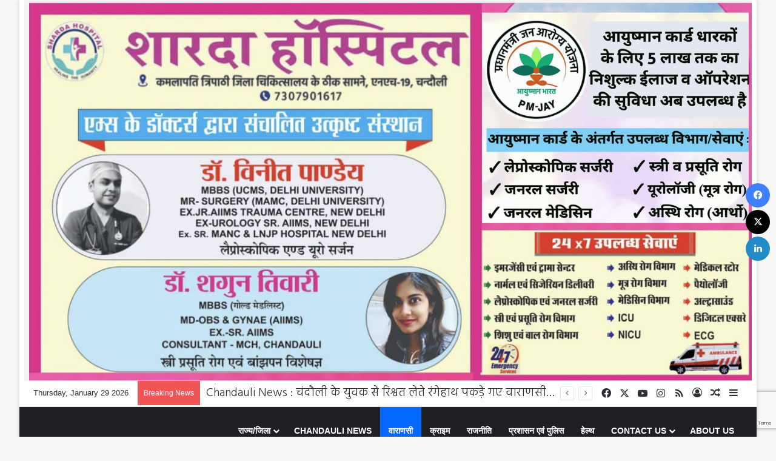

--- FILE ---
content_type: text/html; charset=UTF-8
request_url: https://www.purvanchaltimes.in/%E0%A4%8F%E0%A4%95%E0%A5%8D%E0%A4%9F%E0%A5%8D%E0%A4%B0%E0%A5%87%E0%A4%B8-%E0%A4%86%E0%A4%95%E0%A4%BE%E0%A4%82%E0%A4%95%E0%A5%8D%E0%A4%B7%E0%A4%BE-%E0%A4%A6%E0%A5%81%E0%A4%AC%E0%A5%87-second-video-of-a/
body_size: 57785
content:
<!DOCTYPE html>
<html lang="en-US" class="" data-skin="light" prefix="og: http://ogp.me/ns# fb: http://ogp.me/ns/fb#">
<head>
	<meta charset="UTF-8" />
	<link rel="profile" href="https://gmpg.org/xfn/11" />
	
<meta http-equiv='x-dns-prefetch-control' content='on'>
<link rel='dns-prefetch' href='//cdnjs.cloudflare.com' />
<link rel='dns-prefetch' href='//ajax.googleapis.com' />
<link rel='dns-prefetch' href='//fonts.googleapis.com' />
<link rel='dns-prefetch' href='//fonts.gstatic.com' />
<link rel='dns-prefetch' href='//s.gravatar.com' />
<link rel='dns-prefetch' href='//www.google-analytics.com' />
<link rel='preload' as='script' href='https://ajax.googleapis.com/ajax/libs/webfont/1/webfont.js'>
<style>
#wpadminbar #wp-admin-bar-wccp_free_top_button .ab-icon:before {
	content: "\f160";
	color: #02CA02;
	top: 3px;
}
#wpadminbar #wp-admin-bar-wccp_free_top_button .ab-icon {
	transform: rotate(45deg);
}
</style>
<meta name='robots' content='index, follow, max-image-preview:large, max-snippet:-1, max-video-preview:-1' />
	<style>img:is([sizes="auto" i], [sizes^="auto," i]) { contain-intrinsic-size: 3000px 1500px }</style>
	
	<!-- This site is optimized with the Yoast SEO plugin v26.4 - https://yoast.com/wordpress/plugins/seo/ -->
	<title>% एक्ट्रेस आकांक्षा दुबे का दूसरा वीडियो आया सामने, रो-रो कर बताया था कौन होगा मौत का जिम्मेदार - Purvanchal Times</title>
	<link rel="canonical" href="https://www.purvanchaltimes.in/एक्ट्रेस-आकांक्षा-दुबे-second-video-of-a/" />
	<meta property="og:locale" content="en_US" />
	<meta property="og:type" content="article" />
	<meta property="og:title" content="% एक्ट्रेस आकांक्षा दुबे का दूसरा वीडियो आया सामने, रो-रो कर बताया था कौन होगा मौत का जिम्मेदार - Purvanchal Times" />
	<meta property="og:description" content="वाराणसी। आकांक्षा दुबे की मौत के 25 दिन बाद सोशल मीडिया पर अब आकांक्षा दुबे का दूसरा वीडियो वायरल हो रहा है, जिसने हड़कंप मचा दिया है। दरअसल, वायरल वीडियो में आकांक्षा रोते हुए कह रही हैं कि &#8216;मुझे नहीं पता की मैंने क्या गलती की है। बस में नहीं रह रही हूं। समेरा अगर &hellip;" />
	<meta property="og:url" content="https://www.purvanchaltimes.in/एक्ट्रेस-आकांक्षा-दुबे-second-video-of-a/" />
	<meta property="article:publisher" content="https://www.facebook.com/ptimesofficial" />
	<meta property="article:published_time" content="2023-04-19T12:06:24+00:00" />
	<meta property="article:modified_time" content="2023-04-19T12:30:49+00:00" />
	<meta property="og:image" content="https://www.purvanchaltimes.in/wp-content/uploads/2023/04/New-Project-2023-04-19T173357.639.jpg" />
	<meta property="og:image:width" content="1280" />
	<meta property="og:image:height" content="720" />
	<meta property="og:image:type" content="image/jpeg" />
	<meta name="author" content="Soumya Kumari" />
	<meta name="twitter:card" content="summary_large_image" />
	<meta name="twitter:creator" content="@ptimesofficial" />
	<meta name="twitter:site" content="@ptimesofficial" />
	<script type="application/ld+json" class="yoast-schema-graph">{"@context":"https://schema.org","@graph":[{"@type":"NewsArticle","@id":"https://www.purvanchaltimes.in/%e0%a4%8f%e0%a4%95%e0%a5%8d%e0%a4%9f%e0%a5%8d%e0%a4%b0%e0%a5%87%e0%a4%b8-%e0%a4%86%e0%a4%95%e0%a4%be%e0%a4%82%e0%a4%95%e0%a5%8d%e0%a4%b7%e0%a4%be-%e0%a4%a6%e0%a5%81%e0%a4%ac%e0%a5%87-second-video-of-a/#article","isPartOf":{"@id":"https://www.purvanchaltimes.in/%e0%a4%8f%e0%a4%95%e0%a5%8d%e0%a4%9f%e0%a5%8d%e0%a4%b0%e0%a5%87%e0%a4%b8-%e0%a4%86%e0%a4%95%e0%a4%be%e0%a4%82%e0%a4%95%e0%a5%8d%e0%a4%b7%e0%a4%be-%e0%a4%a6%e0%a5%81%e0%a4%ac%e0%a5%87-second-video-of-a/"},"author":[{"@id":"https://www.purvanchaltimes.in/#/schema/person/edfff08c319747137ad6b25cbcdad346"}],"headline":"एक्ट्रेस आकांक्षा दुबे का दूसरा वीडियो आया सामने, रो-रो कर बताया था कौन होगा मौत का जिम्मेदार","datePublished":"2023-04-19T12:06:24+00:00","dateModified":"2023-04-19T12:30:49+00:00","mainEntityOfPage":{"@id":"https://www.purvanchaltimes.in/%e0%a4%8f%e0%a4%95%e0%a5%8d%e0%a4%9f%e0%a5%8d%e0%a4%b0%e0%a5%87%e0%a4%b8-%e0%a4%86%e0%a4%95%e0%a4%be%e0%a4%82%e0%a4%95%e0%a5%8d%e0%a4%b7%e0%a4%be-%e0%a4%a6%e0%a5%81%e0%a4%ac%e0%a5%87-second-video-of-a/"},"wordCount":19,"publisher":{"@id":"https://www.purvanchaltimes.in/#organization"},"image":{"@id":"https://www.purvanchaltimes.in/%e0%a4%8f%e0%a4%95%e0%a5%8d%e0%a4%9f%e0%a5%8d%e0%a4%b0%e0%a5%87%e0%a4%b8-%e0%a4%86%e0%a4%95%e0%a4%be%e0%a4%82%e0%a4%95%e0%a5%8d%e0%a4%b7%e0%a4%be-%e0%a4%a6%e0%a5%81%e0%a4%ac%e0%a5%87-second-video-of-a/#primaryimage"},"thumbnailUrl":"https://www.purvanchaltimes.in/wp-content/uploads/2023/04/New-Project-2023-04-19T173357.639.jpg","articleSection":["वाराणसी"],"inLanguage":"en-US"},{"@type":"WebPage","@id":"https://www.purvanchaltimes.in/%e0%a4%8f%e0%a4%95%e0%a5%8d%e0%a4%9f%e0%a5%8d%e0%a4%b0%e0%a5%87%e0%a4%b8-%e0%a4%86%e0%a4%95%e0%a4%be%e0%a4%82%e0%a4%95%e0%a5%8d%e0%a4%b7%e0%a4%be-%e0%a4%a6%e0%a5%81%e0%a4%ac%e0%a5%87-second-video-of-a/","url":"https://www.purvanchaltimes.in/%e0%a4%8f%e0%a4%95%e0%a5%8d%e0%a4%9f%e0%a5%8d%e0%a4%b0%e0%a5%87%e0%a4%b8-%e0%a4%86%e0%a4%95%e0%a4%be%e0%a4%82%e0%a4%95%e0%a5%8d%e0%a4%b7%e0%a4%be-%e0%a4%a6%e0%a5%81%e0%a4%ac%e0%a5%87-second-video-of-a/","name":"% एक्ट्रेस आकांक्षा दुबे का दूसरा वीडियो आया सामने, रो-रो कर बताया था कौन होगा मौत का जिम्मेदार - Purvanchal Times","isPartOf":{"@id":"https://www.purvanchaltimes.in/#website"},"primaryImageOfPage":{"@id":"https://www.purvanchaltimes.in/%e0%a4%8f%e0%a4%95%e0%a5%8d%e0%a4%9f%e0%a5%8d%e0%a4%b0%e0%a5%87%e0%a4%b8-%e0%a4%86%e0%a4%95%e0%a4%be%e0%a4%82%e0%a4%95%e0%a5%8d%e0%a4%b7%e0%a4%be-%e0%a4%a6%e0%a5%81%e0%a4%ac%e0%a5%87-second-video-of-a/#primaryimage"},"image":{"@id":"https://www.purvanchaltimes.in/%e0%a4%8f%e0%a4%95%e0%a5%8d%e0%a4%9f%e0%a5%8d%e0%a4%b0%e0%a5%87%e0%a4%b8-%e0%a4%86%e0%a4%95%e0%a4%be%e0%a4%82%e0%a4%95%e0%a5%8d%e0%a4%b7%e0%a4%be-%e0%a4%a6%e0%a5%81%e0%a4%ac%e0%a5%87-second-video-of-a/#primaryimage"},"thumbnailUrl":"https://www.purvanchaltimes.in/wp-content/uploads/2023/04/New-Project-2023-04-19T173357.639.jpg","datePublished":"2023-04-19T12:06:24+00:00","dateModified":"2023-04-19T12:30:49+00:00","breadcrumb":{"@id":"https://www.purvanchaltimes.in/%e0%a4%8f%e0%a4%95%e0%a5%8d%e0%a4%9f%e0%a5%8d%e0%a4%b0%e0%a5%87%e0%a4%b8-%e0%a4%86%e0%a4%95%e0%a4%be%e0%a4%82%e0%a4%95%e0%a5%8d%e0%a4%b7%e0%a4%be-%e0%a4%a6%e0%a5%81%e0%a4%ac%e0%a5%87-second-video-of-a/#breadcrumb"},"inLanguage":"en-US","potentialAction":[{"@type":"ReadAction","target":["https://www.purvanchaltimes.in/%e0%a4%8f%e0%a4%95%e0%a5%8d%e0%a4%9f%e0%a5%8d%e0%a4%b0%e0%a5%87%e0%a4%b8-%e0%a4%86%e0%a4%95%e0%a4%be%e0%a4%82%e0%a4%95%e0%a5%8d%e0%a4%b7%e0%a4%be-%e0%a4%a6%e0%a5%81%e0%a4%ac%e0%a5%87-second-video-of-a/"]}]},{"@type":"ImageObject","inLanguage":"en-US","@id":"https://www.purvanchaltimes.in/%e0%a4%8f%e0%a4%95%e0%a5%8d%e0%a4%9f%e0%a5%8d%e0%a4%b0%e0%a5%87%e0%a4%b8-%e0%a4%86%e0%a4%95%e0%a4%be%e0%a4%82%e0%a4%95%e0%a5%8d%e0%a4%b7%e0%a4%be-%e0%a4%a6%e0%a5%81%e0%a4%ac%e0%a5%87-second-video-of-a/#primaryimage","url":"https://www.purvanchaltimes.in/wp-content/uploads/2023/04/New-Project-2023-04-19T173357.639.jpg","contentUrl":"https://www.purvanchaltimes.in/wp-content/uploads/2023/04/New-Project-2023-04-19T173357.639.jpg","width":1280,"height":720},{"@type":"BreadcrumbList","@id":"https://www.purvanchaltimes.in/%e0%a4%8f%e0%a4%95%e0%a5%8d%e0%a4%9f%e0%a5%8d%e0%a4%b0%e0%a5%87%e0%a4%b8-%e0%a4%86%e0%a4%95%e0%a4%be%e0%a4%82%e0%a4%95%e0%a5%8d%e0%a4%b7%e0%a4%be-%e0%a4%a6%e0%a5%81%e0%a4%ac%e0%a5%87-second-video-of-a/#breadcrumb","itemListElement":[{"@type":"ListItem","position":1,"name":"Home","item":"https://www.purvanchaltimes.in/"},{"@type":"ListItem","position":2,"name":"एक्ट्रेस आकांक्षा दुबे का दूसरा वीडियो आया सामने, रो-रो कर बताया था कौन होगा मौत का जिम्मेदार"}]},{"@type":"WebSite","@id":"https://www.purvanchaltimes.in/#website","url":"https://www.purvanchaltimes.in/","name":"PurvanchalTimes","description":"Apki khabar Apka Time","publisher":{"@id":"https://www.purvanchaltimes.in/#organization"},"alternateName":"पूर्वांचल टाइम्स","potentialAction":[{"@type":"SearchAction","target":{"@type":"EntryPoint","urlTemplate":"https://www.purvanchaltimes.in/?s={search_term_string}"},"query-input":{"@type":"PropertyValueSpecification","valueRequired":true,"valueName":"search_term_string"}}],"inLanguage":"en-US"},{"@type":"Organization","@id":"https://www.purvanchaltimes.in/#organization","name":"पूर्वांचल Times","alternateName":"पूर्वांचल टाइम्स","url":"https://www.purvanchaltimes.in/","logo":{"@type":"ImageObject","inLanguage":"en-US","@id":"https://www.purvanchaltimes.in/#/schema/logo/image/","url":"https://www.purvanchaltimes.in/wp-content/uploads/2022/12/Purvanchal-Times-png.png","contentUrl":"https://www.purvanchaltimes.in/wp-content/uploads/2022/12/Purvanchal-Times-png.png","width":2113,"height":347,"caption":"पूर्वांचल Times"},"image":{"@id":"https://www.purvanchaltimes.in/#/schema/logo/image/"},"sameAs":["https://www.facebook.com/ptimesofficial","https://x.com/ptimesofficial","https://www.instagram.com/ptimesofficial/","https://www.youtube.com/c/PurvanchalTimesIn"]},{"@type":"Person","@id":"https://www.purvanchaltimes.in/#/schema/person/edfff08c319747137ad6b25cbcdad346","name":"Soumya Kumari","image":{"@type":"ImageObject","inLanguage":"en-US","@id":"https://www.purvanchaltimes.in/#/schema/person/image/fdd98f54d29128fda267cd6038309f5e","url":"https://secure.gravatar.com/avatar/68aea772889eb60a9bcd8637ed44dc741251f8858688184588084a90a639cae2?s=96&d=mm&r=g","contentUrl":"https://secure.gravatar.com/avatar/68aea772889eb60a9bcd8637ed44dc741251f8858688184588084a90a639cae2?s=96&d=mm&r=g","caption":"Soumya Kumari"},"url":"https://www.purvanchaltimes.in/author/sunny/"}]}</script>
	<!-- / Yoast SEO plugin. -->


<link rel='dns-prefetch' href='//www.googletagmanager.com' />
<link rel='dns-prefetch' href='//pagead2.googlesyndication.com' />
<link rel="alternate" type="application/rss+xml" title=" &raquo; Feed" href="https://www.purvanchaltimes.in/feed/" />
<link rel="alternate" type="application/rss+xml" title=" &raquo; Comments Feed" href="https://www.purvanchaltimes.in/comments/feed/" />
		<script type="text/javascript">
			try {
				if( 'undefined' != typeof localStorage ){
					var tieSkin = localStorage.getItem('tie-skin');
				}

				
				var html = document.getElementsByTagName('html')[0].classList,
						htmlSkin = 'light';

				if( html.contains('dark-skin') ){
					htmlSkin = 'dark';
				}

				if( tieSkin != null && tieSkin != htmlSkin ){
					html.add('tie-skin-inverted');
					var tieSkinInverted = true;
				}

				if( tieSkin == 'dark' ){
					html.add('dark-skin');
				}
				else if( tieSkin == 'light' ){
					html.remove( 'dark-skin' );
				}
				
			} catch(e) { console.log( e ) }

		</script>
		<link rel="alternate" type="application/rss+xml" title=" &raquo; एक्ट्रेस आकांक्षा दुबे का दूसरा वीडियो आया सामने, रो-रो कर बताया था कौन होगा मौत का जिम्मेदार Comments Feed" href="https://www.purvanchaltimes.in/%e0%a4%8f%e0%a4%95%e0%a5%8d%e0%a4%9f%e0%a5%8d%e0%a4%b0%e0%a5%87%e0%a4%b8-%e0%a4%86%e0%a4%95%e0%a4%be%e0%a4%82%e0%a4%95%e0%a5%8d%e0%a4%b7%e0%a4%be-%e0%a4%a6%e0%a5%81%e0%a4%ac%e0%a5%87-second-video-of-a/feed/" />

		<style type="text/css">
			:root{				
			--tie-preset-gradient-1: linear-gradient(135deg, rgba(6, 147, 227, 1) 0%, rgb(155, 81, 224) 100%);
			--tie-preset-gradient-2: linear-gradient(135deg, rgb(122, 220, 180) 0%, rgb(0, 208, 130) 100%);
			--tie-preset-gradient-3: linear-gradient(135deg, rgba(252, 185, 0, 1) 0%, rgba(255, 105, 0, 1) 100%);
			--tie-preset-gradient-4: linear-gradient(135deg, rgba(255, 105, 0, 1) 0%, rgb(207, 46, 46) 100%);
			--tie-preset-gradient-5: linear-gradient(135deg, rgb(238, 238, 238) 0%, rgb(169, 184, 195) 100%);
			--tie-preset-gradient-6: linear-gradient(135deg, rgb(74, 234, 220) 0%, rgb(151, 120, 209) 20%, rgb(207, 42, 186) 40%, rgb(238, 44, 130) 60%, rgb(251, 105, 98) 80%, rgb(254, 248, 76) 100%);
			--tie-preset-gradient-7: linear-gradient(135deg, rgb(255, 206, 236) 0%, rgb(152, 150, 240) 100%);
			--tie-preset-gradient-8: linear-gradient(135deg, rgb(254, 205, 165) 0%, rgb(254, 45, 45) 50%, rgb(107, 0, 62) 100%);
			--tie-preset-gradient-9: linear-gradient(135deg, rgb(255, 203, 112) 0%, rgb(199, 81, 192) 50%, rgb(65, 88, 208) 100%);
			--tie-preset-gradient-10: linear-gradient(135deg, rgb(255, 245, 203) 0%, rgb(182, 227, 212) 50%, rgb(51, 167, 181) 100%);
			--tie-preset-gradient-11: linear-gradient(135deg, rgb(202, 248, 128) 0%, rgb(113, 206, 126) 100%);
			--tie-preset-gradient-12: linear-gradient(135deg, rgb(2, 3, 129) 0%, rgb(40, 116, 252) 100%);
			--tie-preset-gradient-13: linear-gradient(135deg, #4D34FA, #ad34fa);
			--tie-preset-gradient-14: linear-gradient(135deg, #0057FF, #31B5FF);
			--tie-preset-gradient-15: linear-gradient(135deg, #FF007A, #FF81BD);
			--tie-preset-gradient-16: linear-gradient(135deg, #14111E, #4B4462);
			--tie-preset-gradient-17: linear-gradient(135deg, #F32758, #FFC581);

			
					--main-nav-background: #1f2024;
					--main-nav-secondry-background: rgba(0,0,0,0.2);
					--main-nav-primary-color: #0088ff;
					--main-nav-contrast-primary-color: #FFFFFF;
					--main-nav-text-color: #FFFFFF;
					--main-nav-secondry-text-color: rgba(225,255,255,0.5);
					--main-nav-main-border-color: rgba(255,255,255,0.07);
					--main-nav-secondry-border-color: rgba(255,255,255,0.04);
				
			}
		</style>
	<link rel="alternate" type="application/rss+xml" title=" &raquo; Stories Feed" href="https://www.purvanchaltimes.in/web-stories/feed/"><meta name="viewport" content="width=device-width, initial-scale=1.0" /><script type="text/javascript">
/* <![CDATA[ */
window._wpemojiSettings = {"baseUrl":"https:\/\/s.w.org\/images\/core\/emoji\/16.0.1\/72x72\/","ext":".png","svgUrl":"https:\/\/s.w.org\/images\/core\/emoji\/16.0.1\/svg\/","svgExt":".svg","source":{"concatemoji":"https:\/\/www.purvanchaltimes.in\/wp-includes\/js\/wp-emoji-release.min.js?ver=6.8.3"}};
/*! This file is auto-generated */
!function(s,n){var o,i,e;function c(e){try{var t={supportTests:e,timestamp:(new Date).valueOf()};sessionStorage.setItem(o,JSON.stringify(t))}catch(e){}}function p(e,t,n){e.clearRect(0,0,e.canvas.width,e.canvas.height),e.fillText(t,0,0);var t=new Uint32Array(e.getImageData(0,0,e.canvas.width,e.canvas.height).data),a=(e.clearRect(0,0,e.canvas.width,e.canvas.height),e.fillText(n,0,0),new Uint32Array(e.getImageData(0,0,e.canvas.width,e.canvas.height).data));return t.every(function(e,t){return e===a[t]})}function u(e,t){e.clearRect(0,0,e.canvas.width,e.canvas.height),e.fillText(t,0,0);for(var n=e.getImageData(16,16,1,1),a=0;a<n.data.length;a++)if(0!==n.data[a])return!1;return!0}function f(e,t,n,a){switch(t){case"flag":return n(e,"\ud83c\udff3\ufe0f\u200d\u26a7\ufe0f","\ud83c\udff3\ufe0f\u200b\u26a7\ufe0f")?!1:!n(e,"\ud83c\udde8\ud83c\uddf6","\ud83c\udde8\u200b\ud83c\uddf6")&&!n(e,"\ud83c\udff4\udb40\udc67\udb40\udc62\udb40\udc65\udb40\udc6e\udb40\udc67\udb40\udc7f","\ud83c\udff4\u200b\udb40\udc67\u200b\udb40\udc62\u200b\udb40\udc65\u200b\udb40\udc6e\u200b\udb40\udc67\u200b\udb40\udc7f");case"emoji":return!a(e,"\ud83e\udedf")}return!1}function g(e,t,n,a){var r="undefined"!=typeof WorkerGlobalScope&&self instanceof WorkerGlobalScope?new OffscreenCanvas(300,150):s.createElement("canvas"),o=r.getContext("2d",{willReadFrequently:!0}),i=(o.textBaseline="top",o.font="600 32px Arial",{});return e.forEach(function(e){i[e]=t(o,e,n,a)}),i}function t(e){var t=s.createElement("script");t.src=e,t.defer=!0,s.head.appendChild(t)}"undefined"!=typeof Promise&&(o="wpEmojiSettingsSupports",i=["flag","emoji"],n.supports={everything:!0,everythingExceptFlag:!0},e=new Promise(function(e){s.addEventListener("DOMContentLoaded",e,{once:!0})}),new Promise(function(t){var n=function(){try{var e=JSON.parse(sessionStorage.getItem(o));if("object"==typeof e&&"number"==typeof e.timestamp&&(new Date).valueOf()<e.timestamp+604800&&"object"==typeof e.supportTests)return e.supportTests}catch(e){}return null}();if(!n){if("undefined"!=typeof Worker&&"undefined"!=typeof OffscreenCanvas&&"undefined"!=typeof URL&&URL.createObjectURL&&"undefined"!=typeof Blob)try{var e="postMessage("+g.toString()+"("+[JSON.stringify(i),f.toString(),p.toString(),u.toString()].join(",")+"));",a=new Blob([e],{type:"text/javascript"}),r=new Worker(URL.createObjectURL(a),{name:"wpTestEmojiSupports"});return void(r.onmessage=function(e){c(n=e.data),r.terminate(),t(n)})}catch(e){}c(n=g(i,f,p,u))}t(n)}).then(function(e){for(var t in e)n.supports[t]=e[t],n.supports.everything=n.supports.everything&&n.supports[t],"flag"!==t&&(n.supports.everythingExceptFlag=n.supports.everythingExceptFlag&&n.supports[t]);n.supports.everythingExceptFlag=n.supports.everythingExceptFlag&&!n.supports.flag,n.DOMReady=!1,n.readyCallback=function(){n.DOMReady=!0}}).then(function(){return e}).then(function(){var e;n.supports.everything||(n.readyCallback(),(e=n.source||{}).concatemoji?t(e.concatemoji):e.wpemoji&&e.twemoji&&(t(e.twemoji),t(e.wpemoji)))}))}((window,document),window._wpemojiSettings);
/* ]]> */
</script>
<style id='wp-emoji-styles-inline-css' type='text/css'>

	img.wp-smiley, img.emoji {
		display: inline !important;
		border: none !important;
		box-shadow: none !important;
		height: 1em !important;
		width: 1em !important;
		margin: 0 0.07em !important;
		vertical-align: -0.1em !important;
		background: none !important;
		padding: 0 !important;
	}
</style>
<style id='co-authors-plus-coauthors-style-inline-css' type='text/css'>
.wp-block-co-authors-plus-coauthors.is-layout-flow [class*=wp-block-co-authors-plus]{display:inline}

</style>
<style id='co-authors-plus-avatar-style-inline-css' type='text/css'>
.wp-block-co-authors-plus-avatar :where(img){height:auto;max-width:100%;vertical-align:bottom}.wp-block-co-authors-plus-coauthors.is-layout-flow .wp-block-co-authors-plus-avatar :where(img){vertical-align:middle}.wp-block-co-authors-plus-avatar:is(.alignleft,.alignright){display:table}.wp-block-co-authors-plus-avatar.aligncenter{display:table;margin-inline:auto}

</style>
<style id='co-authors-plus-image-style-inline-css' type='text/css'>
.wp-block-co-authors-plus-image{margin-bottom:0}.wp-block-co-authors-plus-image :where(img){height:auto;max-width:100%;vertical-align:bottom}.wp-block-co-authors-plus-coauthors.is-layout-flow .wp-block-co-authors-plus-image :where(img){vertical-align:middle}.wp-block-co-authors-plus-image:is(.alignfull,.alignwide) :where(img){width:100%}.wp-block-co-authors-plus-image:is(.alignleft,.alignright){display:table}.wp-block-co-authors-plus-image.aligncenter{display:table;margin-inline:auto}

</style>
<style id='global-styles-inline-css' type='text/css'>
:root{--wp--preset--aspect-ratio--square: 1;--wp--preset--aspect-ratio--4-3: 4/3;--wp--preset--aspect-ratio--3-4: 3/4;--wp--preset--aspect-ratio--3-2: 3/2;--wp--preset--aspect-ratio--2-3: 2/3;--wp--preset--aspect-ratio--16-9: 16/9;--wp--preset--aspect-ratio--9-16: 9/16;--wp--preset--color--black: #000000;--wp--preset--color--cyan-bluish-gray: #abb8c3;--wp--preset--color--white: #ffffff;--wp--preset--color--pale-pink: #f78da7;--wp--preset--color--vivid-red: #cf2e2e;--wp--preset--color--luminous-vivid-orange: #ff6900;--wp--preset--color--luminous-vivid-amber: #fcb900;--wp--preset--color--light-green-cyan: #7bdcb5;--wp--preset--color--vivid-green-cyan: #00d084;--wp--preset--color--pale-cyan-blue: #8ed1fc;--wp--preset--color--vivid-cyan-blue: #0693e3;--wp--preset--color--vivid-purple: #9b51e0;--wp--preset--color--global-color: #0088ff;--wp--preset--gradient--vivid-cyan-blue-to-vivid-purple: linear-gradient(135deg,rgba(6,147,227,1) 0%,rgb(155,81,224) 100%);--wp--preset--gradient--light-green-cyan-to-vivid-green-cyan: linear-gradient(135deg,rgb(122,220,180) 0%,rgb(0,208,130) 100%);--wp--preset--gradient--luminous-vivid-amber-to-luminous-vivid-orange: linear-gradient(135deg,rgba(252,185,0,1) 0%,rgba(255,105,0,1) 100%);--wp--preset--gradient--luminous-vivid-orange-to-vivid-red: linear-gradient(135deg,rgba(255,105,0,1) 0%,rgb(207,46,46) 100%);--wp--preset--gradient--very-light-gray-to-cyan-bluish-gray: linear-gradient(135deg,rgb(238,238,238) 0%,rgb(169,184,195) 100%);--wp--preset--gradient--cool-to-warm-spectrum: linear-gradient(135deg,rgb(74,234,220) 0%,rgb(151,120,209) 20%,rgb(207,42,186) 40%,rgb(238,44,130) 60%,rgb(251,105,98) 80%,rgb(254,248,76) 100%);--wp--preset--gradient--blush-light-purple: linear-gradient(135deg,rgb(255,206,236) 0%,rgb(152,150,240) 100%);--wp--preset--gradient--blush-bordeaux: linear-gradient(135deg,rgb(254,205,165) 0%,rgb(254,45,45) 50%,rgb(107,0,62) 100%);--wp--preset--gradient--luminous-dusk: linear-gradient(135deg,rgb(255,203,112) 0%,rgb(199,81,192) 50%,rgb(65,88,208) 100%);--wp--preset--gradient--pale-ocean: linear-gradient(135deg,rgb(255,245,203) 0%,rgb(182,227,212) 50%,rgb(51,167,181) 100%);--wp--preset--gradient--electric-grass: linear-gradient(135deg,rgb(202,248,128) 0%,rgb(113,206,126) 100%);--wp--preset--gradient--midnight: linear-gradient(135deg,rgb(2,3,129) 0%,rgb(40,116,252) 100%);--wp--preset--font-size--small: 13px;--wp--preset--font-size--medium: 20px;--wp--preset--font-size--large: 36px;--wp--preset--font-size--x-large: 42px;--wp--preset--spacing--20: 0.44rem;--wp--preset--spacing--30: 0.67rem;--wp--preset--spacing--40: 1rem;--wp--preset--spacing--50: 1.5rem;--wp--preset--spacing--60: 2.25rem;--wp--preset--spacing--70: 3.38rem;--wp--preset--spacing--80: 5.06rem;--wp--preset--shadow--natural: 6px 6px 9px rgba(0, 0, 0, 0.2);--wp--preset--shadow--deep: 12px 12px 50px rgba(0, 0, 0, 0.4);--wp--preset--shadow--sharp: 6px 6px 0px rgba(0, 0, 0, 0.2);--wp--preset--shadow--outlined: 6px 6px 0px -3px rgba(255, 255, 255, 1), 6px 6px rgba(0, 0, 0, 1);--wp--preset--shadow--crisp: 6px 6px 0px rgba(0, 0, 0, 1);}:where(.is-layout-flex){gap: 0.5em;}:where(.is-layout-grid){gap: 0.5em;}body .is-layout-flex{display: flex;}.is-layout-flex{flex-wrap: wrap;align-items: center;}.is-layout-flex > :is(*, div){margin: 0;}body .is-layout-grid{display: grid;}.is-layout-grid > :is(*, div){margin: 0;}:where(.wp-block-columns.is-layout-flex){gap: 2em;}:where(.wp-block-columns.is-layout-grid){gap: 2em;}:where(.wp-block-post-template.is-layout-flex){gap: 1.25em;}:where(.wp-block-post-template.is-layout-grid){gap: 1.25em;}.has-black-color{color: var(--wp--preset--color--black) !important;}.has-cyan-bluish-gray-color{color: var(--wp--preset--color--cyan-bluish-gray) !important;}.has-white-color{color: var(--wp--preset--color--white) !important;}.has-pale-pink-color{color: var(--wp--preset--color--pale-pink) !important;}.has-vivid-red-color{color: var(--wp--preset--color--vivid-red) !important;}.has-luminous-vivid-orange-color{color: var(--wp--preset--color--luminous-vivid-orange) !important;}.has-luminous-vivid-amber-color{color: var(--wp--preset--color--luminous-vivid-amber) !important;}.has-light-green-cyan-color{color: var(--wp--preset--color--light-green-cyan) !important;}.has-vivid-green-cyan-color{color: var(--wp--preset--color--vivid-green-cyan) !important;}.has-pale-cyan-blue-color{color: var(--wp--preset--color--pale-cyan-blue) !important;}.has-vivid-cyan-blue-color{color: var(--wp--preset--color--vivid-cyan-blue) !important;}.has-vivid-purple-color{color: var(--wp--preset--color--vivid-purple) !important;}.has-black-background-color{background-color: var(--wp--preset--color--black) !important;}.has-cyan-bluish-gray-background-color{background-color: var(--wp--preset--color--cyan-bluish-gray) !important;}.has-white-background-color{background-color: var(--wp--preset--color--white) !important;}.has-pale-pink-background-color{background-color: var(--wp--preset--color--pale-pink) !important;}.has-vivid-red-background-color{background-color: var(--wp--preset--color--vivid-red) !important;}.has-luminous-vivid-orange-background-color{background-color: var(--wp--preset--color--luminous-vivid-orange) !important;}.has-luminous-vivid-amber-background-color{background-color: var(--wp--preset--color--luminous-vivid-amber) !important;}.has-light-green-cyan-background-color{background-color: var(--wp--preset--color--light-green-cyan) !important;}.has-vivid-green-cyan-background-color{background-color: var(--wp--preset--color--vivid-green-cyan) !important;}.has-pale-cyan-blue-background-color{background-color: var(--wp--preset--color--pale-cyan-blue) !important;}.has-vivid-cyan-blue-background-color{background-color: var(--wp--preset--color--vivid-cyan-blue) !important;}.has-vivid-purple-background-color{background-color: var(--wp--preset--color--vivid-purple) !important;}.has-black-border-color{border-color: var(--wp--preset--color--black) !important;}.has-cyan-bluish-gray-border-color{border-color: var(--wp--preset--color--cyan-bluish-gray) !important;}.has-white-border-color{border-color: var(--wp--preset--color--white) !important;}.has-pale-pink-border-color{border-color: var(--wp--preset--color--pale-pink) !important;}.has-vivid-red-border-color{border-color: var(--wp--preset--color--vivid-red) !important;}.has-luminous-vivid-orange-border-color{border-color: var(--wp--preset--color--luminous-vivid-orange) !important;}.has-luminous-vivid-amber-border-color{border-color: var(--wp--preset--color--luminous-vivid-amber) !important;}.has-light-green-cyan-border-color{border-color: var(--wp--preset--color--light-green-cyan) !important;}.has-vivid-green-cyan-border-color{border-color: var(--wp--preset--color--vivid-green-cyan) !important;}.has-pale-cyan-blue-border-color{border-color: var(--wp--preset--color--pale-cyan-blue) !important;}.has-vivid-cyan-blue-border-color{border-color: var(--wp--preset--color--vivid-cyan-blue) !important;}.has-vivid-purple-border-color{border-color: var(--wp--preset--color--vivid-purple) !important;}.has-vivid-cyan-blue-to-vivid-purple-gradient-background{background: var(--wp--preset--gradient--vivid-cyan-blue-to-vivid-purple) !important;}.has-light-green-cyan-to-vivid-green-cyan-gradient-background{background: var(--wp--preset--gradient--light-green-cyan-to-vivid-green-cyan) !important;}.has-luminous-vivid-amber-to-luminous-vivid-orange-gradient-background{background: var(--wp--preset--gradient--luminous-vivid-amber-to-luminous-vivid-orange) !important;}.has-luminous-vivid-orange-to-vivid-red-gradient-background{background: var(--wp--preset--gradient--luminous-vivid-orange-to-vivid-red) !important;}.has-very-light-gray-to-cyan-bluish-gray-gradient-background{background: var(--wp--preset--gradient--very-light-gray-to-cyan-bluish-gray) !important;}.has-cool-to-warm-spectrum-gradient-background{background: var(--wp--preset--gradient--cool-to-warm-spectrum) !important;}.has-blush-light-purple-gradient-background{background: var(--wp--preset--gradient--blush-light-purple) !important;}.has-blush-bordeaux-gradient-background{background: var(--wp--preset--gradient--blush-bordeaux) !important;}.has-luminous-dusk-gradient-background{background: var(--wp--preset--gradient--luminous-dusk) !important;}.has-pale-ocean-gradient-background{background: var(--wp--preset--gradient--pale-ocean) !important;}.has-electric-grass-gradient-background{background: var(--wp--preset--gradient--electric-grass) !important;}.has-midnight-gradient-background{background: var(--wp--preset--gradient--midnight) !important;}.has-small-font-size{font-size: var(--wp--preset--font-size--small) !important;}.has-medium-font-size{font-size: var(--wp--preset--font-size--medium) !important;}.has-large-font-size{font-size: var(--wp--preset--font-size--large) !important;}.has-x-large-font-size{font-size: var(--wp--preset--font-size--x-large) !important;}
:where(.wp-block-post-template.is-layout-flex){gap: 1.25em;}:where(.wp-block-post-template.is-layout-grid){gap: 1.25em;}
:where(.wp-block-columns.is-layout-flex){gap: 2em;}:where(.wp-block-columns.is-layout-grid){gap: 2em;}
:root :where(.wp-block-pullquote){font-size: 1.5em;line-height: 1.6;}
</style>
<link rel='stylesheet' id='contact-form-7-css' href='https://www.purvanchaltimes.in/wp-content/plugins/contact-form-7/includes/css/styles.css?ver=6.1.3' type='text/css' media='all' />
<link rel='stylesheet' id='wmvp-style-videos-list-css' href='https://www.purvanchaltimes.in/wp-content/plugins/wm-video-playlists/assets/css/style.css?ver=1.0.2' type='text/css' media='all' />
<link rel='stylesheet' id='tie-css-base-css' href='https://www.purvanchaltimes.in/wp-content/themes/jannah/assets/css/base.min.css?ver=7.6.3' type='text/css' media='all' />
<link rel='stylesheet' id='tie-css-styles-css' href='https://www.purvanchaltimes.in/wp-content/themes/jannah/assets/css/style.min.css?ver=7.6.3' type='text/css' media='all' />
<link rel='stylesheet' id='tie-css-widgets-css' href='https://www.purvanchaltimes.in/wp-content/themes/jannah/assets/css/widgets.min.css?ver=7.6.3' type='text/css' media='all' />
<link rel='stylesheet' id='tie-css-helpers-css' href='https://www.purvanchaltimes.in/wp-content/themes/jannah/assets/css/helpers.min.css?ver=7.6.3' type='text/css' media='all' />
<link rel='stylesheet' id='tie-fontawesome5-css' href='https://www.purvanchaltimes.in/wp-content/themes/jannah/assets/css/fontawesome.css?ver=7.6.3' type='text/css' media='all' />
<link rel='stylesheet' id='tie-css-ilightbox-css' href='https://www.purvanchaltimes.in/wp-content/themes/jannah/assets/ilightbox/dark-skin/skin.css?ver=7.6.3' type='text/css' media='all' />
<link rel='stylesheet' id='tie-css-shortcodes-css' href='https://www.purvanchaltimes.in/wp-content/themes/jannah/assets/css/plugins/shortcodes.min.css?ver=7.6.3' type='text/css' media='all' />
<link rel='stylesheet' id='tie-css-single-css' href='https://www.purvanchaltimes.in/wp-content/themes/jannah/assets/css/single.min.css?ver=7.6.3' type='text/css' media='all' />
<link rel='stylesheet' id='tie-css-print-css' href='https://www.purvanchaltimes.in/wp-content/themes/jannah/assets/css/print.css?ver=7.6.3' type='text/css' media='print' />
<link rel='stylesheet' id='taqyeem-styles-css' href='https://www.purvanchaltimes.in/wp-content/themes/jannah/assets/css/plugins/taqyeem.min.css?ver=7.6.3' type='text/css' media='all' />
<style id='taqyeem-styles-inline-css' type='text/css'>
.wf-active .logo-text,.wf-active h1,.wf-active h2,.wf-active h3,.wf-active h4,.wf-active h5,.wf-active h6,.wf-active .the-subtitle{font-family: 'Poppins';}blockquote p{font-family: 'Times New Roman',Times,serif;}#main-nav .main-menu > ul > li > a{text-transform: uppercase;}.tie-weather-widget.widget,.container-wrapper{box-shadow: 0 5px 15px 0 rgba(0,0,0,0.05);}.dark-skin .tie-weather-widget.widget,.dark-skin .container-wrapper{box-shadow: 0 5px 15px 0 rgba(0,0,0,0.2);}#background-stream-cover{background-image: url(https://www.purvanchaltimes.in/wp-content/uploads/2023/05/Sharda-Ishan-1.gif);background-repeat: no-repeat;background-size: initial; background-attachment: scroll;background-position: center center;}.tie-cat-2190,.tie-cat-item-2190 > span{background-color:#e67e22 !important;color:#FFFFFF !important;}.tie-cat-2190:after{border-top-color:#e67e22 !important;}.tie-cat-2190:hover{background-color:#c86004 !important;}.tie-cat-2190:hover:after{border-top-color:#c86004 !important;}.tie-cat-2191,.tie-cat-item-2191 > span{background-color:#2ecc71 !important;color:#FFFFFF !important;}.tie-cat-2191:after{border-top-color:#2ecc71 !important;}.tie-cat-2191:hover{background-color:#10ae53 !important;}.tie-cat-2191:hover:after{border-top-color:#10ae53 !important;}.tie-cat-2192,.tie-cat-item-2192 > span{background-color:#9b59b6 !important;color:#FFFFFF !important;}.tie-cat-2192:after{border-top-color:#9b59b6 !important;}.tie-cat-2192:hover{background-color:#7d3b98 !important;}.tie-cat-2192:hover:after{border-top-color:#7d3b98 !important;}.tie-cat-2193,.tie-cat-item-2193 > span{background-color:#34495e !important;color:#FFFFFF !important;}.tie-cat-2193:after{border-top-color:#34495e !important;}.tie-cat-2193:hover{background-color:#162b40 !important;}.tie-cat-2193:hover:after{border-top-color:#162b40 !important;}.tie-cat-2194,.tie-cat-item-2194 > span{background-color:#795548 !important;color:#FFFFFF !important;}.tie-cat-2194:after{border-top-color:#795548 !important;}.tie-cat-2194:hover{background-color:#5b372a !important;}.tie-cat-2194:hover:after{border-top-color:#5b372a !important;}.tie-cat-2186,.tie-cat-item-2186 > span{background-color:#4CAF50 !important;color:#FFFFFF !important;}.tie-cat-2186:after{border-top-color:#4CAF50 !important;}.tie-cat-2186:hover{background-color:#2e9132 !important;}.tie-cat-2186:hover:after{border-top-color:#2e9132 !important;}@media (max-width: 1250px){.share-buttons-sticky{display: none;}}@media (max-width: 991px){.side-aside.normal-side{background: #2f88d6;background: -webkit-linear-gradient(135deg,#5933a2,#2f88d6 );background: -moz-linear-gradient(135deg,#5933a2,#2f88d6 );background: -o-linear-gradient(135deg,#5933a2,#2f88d6 );background: linear-gradient(135deg,#2f88d6,#5933a2 );}}.tie-insta-header {margin-bottom: 15px;}.tie-insta-avatar a {width: 70px;height: 70px;display: block;position: relative;float: left;margin-right: 15px;margin-bottom: 15px;}.tie-insta-avatar a:before {content: "";position: absolute;width: calc(100% + 6px);height: calc(100% + 6px);left: -3px;top: -3px;border-radius: 50%;background: #d6249f;background: radial-gradient(circle at 30% 107%,#fdf497 0%,#fdf497 5%,#fd5949 45%,#d6249f 60%,#285AEB 90%);}.tie-insta-avatar a:after {position: absolute;content: "";width: calc(100% + 3px);height: calc(100% + 3px);left: -2px;top: -2px;border-radius: 50%;background: #fff;}.dark-skin .tie-insta-avatar a:after {background: #27292d;}.tie-insta-avatar img {border-radius: 50%;position: relative;z-index: 2;transition: all 0.25s;}.tie-insta-avatar img:hover {box-shadow: 0px 0px 15px 0 #6b54c6;}.tie-insta-info {font-size: 1.3em;font-weight: bold;margin-bottom: 5px;}.web-stories-list{position: relative;z-index: 1;}.mag-box .web-stories-list {margin-bottom: 10px;margin-top: 10px;}.web-stories-list__story-poster:after {transition: opacity 0.2s;}.web-stories-list__story:hover .web-stories-list__story-poster:after {opacity: 0.6;}.web-stories-list.is-view-type-carousel .web-stories-list__story,.web-stories-list.is-view-type-grid .web-stories-list__story{min-width: 0 !important;}.is-view-type-circles.is-carousel .web-stories-list__inner-wrapper .web-stories-list__story:not(.visible){height: var(--ws-circle-size);overflow: hidden;}.is-view-type-list .web-stories-list__inner-wrapper{display: flex;flex-wrap: wrap;}.is-view-type-list .web-stories-list__inner-wrapper > * {flex: 0 0 49%;margin: 0 0.5%;}@media (min-width: 676px) {.is-view-type-carousel .web-stories-list__carousel:not(.glider){height: 277px;}}
</style>
<script type="text/javascript" data-no-optimize="1" data-cfasync="false" src="https://www.purvanchaltimes.in/wp-includes/js/jquery/jquery.min.js?ver=3.7.1" id="jquery-core-js"></script>
<script type="text/javascript" src="https://www.purvanchaltimes.in/wp-includes/js/jquery/jquery-migrate.min.js?ver=3.4.1" id="jquery-migrate-js"></script>

<!-- Google tag (gtag.js) snippet added by Site Kit -->
<!-- Google Analytics snippet added by Site Kit -->
<script type="text/javascript" src="https://www.googletagmanager.com/gtag/js?id=G-VPX164Q8N3" id="google_gtagjs-js" async></script>
<script type="text/javascript" id="google_gtagjs-js-after">
/* <![CDATA[ */
window.dataLayer = window.dataLayer || [];function gtag(){dataLayer.push(arguments);}
gtag("set","linker",{"domains":["www.purvanchaltimes.in"]});
gtag("js", new Date());
gtag("set", "developer_id.dZTNiMT", true);
gtag("config", "G-VPX164Q8N3");
/* ]]> */
</script>
<link rel="https://api.w.org/" href="https://www.purvanchaltimes.in/wp-json/" /><link rel="alternate" title="JSON" type="application/json" href="https://www.purvanchaltimes.in/wp-json/wp/v2/posts/28411" /><link rel="EditURI" type="application/rsd+xml" title="RSD" href="https://www.purvanchaltimes.in/xmlrpc.php?rsd" />
<meta name="generator" content="WordPress 6.8.3" />
<link rel="alternate" title="oEmbed (JSON)" type="application/json+oembed" href="https://www.purvanchaltimes.in/wp-json/oembed/1.0/embed?url=https%3A%2F%2Fwww.purvanchaltimes.in%2F%25e0%25a4%258f%25e0%25a4%2595%25e0%25a5%258d%25e0%25a4%259f%25e0%25a5%258d%25e0%25a4%25b0%25e0%25a5%2587%25e0%25a4%25b8-%25e0%25a4%2586%25e0%25a4%2595%25e0%25a4%25be%25e0%25a4%2582%25e0%25a4%2595%25e0%25a5%258d%25e0%25a4%25b7%25e0%25a4%25be-%25e0%25a4%25a6%25e0%25a5%2581%25e0%25a4%25ac%25e0%25a5%2587-second-video-of-a%2F" />
<link rel="alternate" title="oEmbed (XML)" type="text/xml+oembed" href="https://www.purvanchaltimes.in/wp-json/oembed/1.0/embed?url=https%3A%2F%2Fwww.purvanchaltimes.in%2F%25e0%25a4%258f%25e0%25a4%2595%25e0%25a5%258d%25e0%25a4%259f%25e0%25a5%258d%25e0%25a4%25b0%25e0%25a5%2587%25e0%25a4%25b8-%25e0%25a4%2586%25e0%25a4%2595%25e0%25a4%25be%25e0%25a4%2582%25e0%25a4%2595%25e0%25a5%258d%25e0%25a4%25b7%25e0%25a4%25be-%25e0%25a4%25a6%25e0%25a5%2581%25e0%25a4%25ac%25e0%25a5%2587-second-video-of-a%2F&#038;format=xml" />
	<link rel="preconnect" href="https://fonts.googleapis.com">
	<link rel="preconnect" href="https://fonts.gstatic.com">
	<link href='https://fonts.googleapis.com/css2?display=swap&family=Hind:wght@300;700' rel='stylesheet'>		<meta property="fb:pages" content="104422128079232" />
		<meta name="generator" content="Site Kit by Google 1.166.0" /><script type='text/javascript'>
/* <![CDATA[ */
var taqyeem = {"ajaxurl":"https://www.purvanchaltimes.in/wp-admin/admin-ajax.php" , "your_rating":"Your Rating:"};
/* ]]> */
</script>

<style>html:not(.dark-skin) .light-skin{--wmvp-playlist-head-bg: var(--brand-color);--wmvp-playlist-head-color: var(--bright-color);--wmvp-current-video-bg: #f2f4f5;--wmvp-current-video-color: #000;--wmvp-playlist-bg: #fff;--wmvp-playlist-color: #000;--wmvp-playlist-outer-border: 1px solid rgba(0,0,0,0.07);--wmvp-playlist-inner-border-color: rgba(0,0,0,0.07);}</style><style>.dark-skin{--wmvp-playlist-head-bg: #131416;--wmvp-playlist-head-color: #fff;--wmvp-current-video-bg: #24262a;--wmvp-current-video-color: #fff;--wmvp-playlist-bg: #1a1b1f;--wmvp-playlist-color: #fff;--wmvp-playlist-outer-border: 1px solid rgba(0,0,0,0.07);--wmvp-playlist-inner-border-color: rgba(255,255,255,0.05);}</style><script id="wpcp_disable_selection" type="text/javascript">
var image_save_msg='You are not allowed to save images!';
	var no_menu_msg='Context Menu disabled!';
	var smessage = "Content is protected !!";

function disableEnterKey(e)
{
	var elemtype = e.target.tagName;
	
	elemtype = elemtype.toUpperCase();
	
	if (elemtype == "TEXT" || elemtype == "TEXTAREA" || elemtype == "INPUT" || elemtype == "PASSWORD" || elemtype == "SELECT" || elemtype == "OPTION" || elemtype == "EMBED")
	{
		elemtype = 'TEXT';
	}
	
	if (e.ctrlKey){
     var key;
     if(window.event)
          key = window.event.keyCode;     //IE
     else
          key = e.which;     //firefox (97)
    //if (key != 17) alert(key);
     if (elemtype!= 'TEXT' && (key == 97 || key == 65 || key == 67 || key == 99 || key == 88 || key == 120 || key == 26 || key == 85  || key == 86 || key == 83 || key == 43 || key == 73))
     {
		if(wccp_free_iscontenteditable(e)) return true;
		show_wpcp_message('You are not allowed to copy content or view source');
		return false;
     }else
     	return true;
     }
}


/*For contenteditable tags*/
function wccp_free_iscontenteditable(e)
{
	var e = e || window.event; // also there is no e.target property in IE. instead IE uses window.event.srcElement
  	
	var target = e.target || e.srcElement;

	var elemtype = e.target.nodeName;
	
	elemtype = elemtype.toUpperCase();
	
	var iscontenteditable = "false";
		
	if(typeof target.getAttribute!="undefined" ) iscontenteditable = target.getAttribute("contenteditable"); // Return true or false as string
	
	var iscontenteditable2 = false;
	
	if(typeof target.isContentEditable!="undefined" ) iscontenteditable2 = target.isContentEditable; // Return true or false as boolean

	if(target.parentElement.isContentEditable) iscontenteditable2 = true;
	
	if (iscontenteditable == "true" || iscontenteditable2 == true)
	{
		if(typeof target.style!="undefined" ) target.style.cursor = "text";
		
		return true;
	}
}

////////////////////////////////////
function disable_copy(e)
{	
	var e = e || window.event; // also there is no e.target property in IE. instead IE uses window.event.srcElement
	
	var elemtype = e.target.tagName;
	
	elemtype = elemtype.toUpperCase();
	
	if (elemtype == "TEXT" || elemtype == "TEXTAREA" || elemtype == "INPUT" || elemtype == "PASSWORD" || elemtype == "SELECT" || elemtype == "OPTION" || elemtype == "EMBED")
	{
		elemtype = 'TEXT';
	}
	
	if(wccp_free_iscontenteditable(e)) return true;
	
	var isSafari = /Safari/.test(navigator.userAgent) && /Apple Computer/.test(navigator.vendor);
	
	var checker_IMG = '';
	if (elemtype == "IMG" && checker_IMG == 'checked' && e.detail >= 2) {show_wpcp_message(alertMsg_IMG);return false;}
	if (elemtype != "TEXT")
	{
		if (smessage !== "" && e.detail == 2)
			show_wpcp_message(smessage);
		
		if (isSafari)
			return true;
		else
			return false;
	}	
}

//////////////////////////////////////////
function disable_copy_ie()
{
	var e = e || window.event;
	var elemtype = window.event.srcElement.nodeName;
	elemtype = elemtype.toUpperCase();
	if(wccp_free_iscontenteditable(e)) return true;
	if (elemtype == "IMG") {show_wpcp_message(alertMsg_IMG);return false;}
	if (elemtype != "TEXT" && elemtype != "TEXTAREA" && elemtype != "INPUT" && elemtype != "PASSWORD" && elemtype != "SELECT" && elemtype != "OPTION" && elemtype != "EMBED")
	{
		return false;
	}
}	
function reEnable()
{
	return true;
}
document.onkeydown = disableEnterKey;
document.onselectstart = disable_copy_ie;
if(navigator.userAgent.indexOf('MSIE')==-1)
{
	document.onmousedown = disable_copy;
	document.onclick = reEnable;
}
function disableSelection(target)
{
    //For IE This code will work
    if (typeof target.onselectstart!="undefined")
    target.onselectstart = disable_copy_ie;
    
    //For Firefox This code will work
    else if (typeof target.style.MozUserSelect!="undefined")
    {target.style.MozUserSelect="none";}
    
    //All other  (ie: Opera) This code will work
    else
    target.onmousedown=function(){return false}
    target.style.cursor = "default";
}
//Calling the JS function directly just after body load
window.onload = function(){disableSelection(document.body);};

//////////////////special for safari Start////////////////
var onlongtouch;
var timer;
var touchduration = 1000; //length of time we want the user to touch before we do something

var elemtype = "";
function touchstart(e) {
	var e = e || window.event;
  // also there is no e.target property in IE.
  // instead IE uses window.event.srcElement
  	var target = e.target || e.srcElement;
	
	elemtype = window.event.srcElement.nodeName;
	
	elemtype = elemtype.toUpperCase();
	
	if(!wccp_pro_is_passive()) e.preventDefault();
	if (!timer) {
		timer = setTimeout(onlongtouch, touchduration);
	}
}

function touchend() {
    //stops short touches from firing the event
    if (timer) {
        clearTimeout(timer);
        timer = null;
    }
	onlongtouch();
}

onlongtouch = function(e) { //this will clear the current selection if anything selected
	
	if (elemtype != "TEXT" && elemtype != "TEXTAREA" && elemtype != "INPUT" && elemtype != "PASSWORD" && elemtype != "SELECT" && elemtype != "EMBED" && elemtype != "OPTION")	
	{
		if (window.getSelection) {
			if (window.getSelection().empty) {  // Chrome
			window.getSelection().empty();
			} else if (window.getSelection().removeAllRanges) {  // Firefox
			window.getSelection().removeAllRanges();
			}
		} else if (document.selection) {  // IE?
			document.selection.empty();
		}
		return false;
	}
};

document.addEventListener("DOMContentLoaded", function(event) { 
    window.addEventListener("touchstart", touchstart, false);
    window.addEventListener("touchend", touchend, false);
});

function wccp_pro_is_passive() {

  var cold = false,
  hike = function() {};

  try {
	  const object1 = {};
  var aid = Object.defineProperty(object1, 'passive', {
  get() {cold = true}
  });
  window.addEventListener('test', hike, aid);
  window.removeEventListener('test', hike, aid);
  } catch (e) {}

  return cold;
}
/*special for safari End*/
</script>
<script id="wpcp_disable_Right_Click" type="text/javascript">
document.ondragstart = function() { return false;}
	function nocontext(e) {
	   return false;
	}
	document.oncontextmenu = nocontext;
</script>
<style>
.unselectable
{
-moz-user-select:none;
-webkit-user-select:none;
cursor: default;
}
html
{
-webkit-touch-callout: none;
-webkit-user-select: none;
-khtml-user-select: none;
-moz-user-select: none;
-ms-user-select: none;
user-select: none;
-webkit-tap-highlight-color: rgba(0,0,0,0);
}
</style>
<script id="wpcp_css_disable_selection" type="text/javascript">
var e = document.getElementsByTagName('body')[0];
if(e)
{
	e.setAttribute('unselectable',"on");
}
</script>
<meta http-equiv="X-UA-Compatible" content="IE=edge"><script
  defer
  nowprocket
  nitro-exclude 
  type="text/javascript"
  id="seorce-dynamic-optimization"
  data-uuid="68ea3f1215e4190afe8a96b0"
  src="https://scripts.seorce.com/api/technicalIssues/?projectId=68ea3f1215e4190afe8a96b0"
></script>

<!-- Google AdSense meta tags added by Site Kit -->
<meta name="google-adsense-platform-account" content="ca-host-pub-2644536267352236">
<meta name="google-adsense-platform-domain" content="sitekit.withgoogle.com">
<!-- End Google AdSense meta tags added by Site Kit -->

<!-- Meta Pixel Code -->
<script type='text/javascript'>
!function(f,b,e,v,n,t,s){if(f.fbq)return;n=f.fbq=function(){n.callMethod?
n.callMethod.apply(n,arguments):n.queue.push(arguments)};if(!f._fbq)f._fbq=n;
n.push=n;n.loaded=!0;n.version='2.0';n.queue=[];t=b.createElement(e);t.async=!0;
t.src=v;s=b.getElementsByTagName(e)[0];s.parentNode.insertBefore(t,s)}(window,
document,'script','https://connect.facebook.net/en_US/fbevents.js');
</script>
<!-- End Meta Pixel Code -->
<script type='text/javascript'>var url = window.location.origin + '?ob=open-bridge';
            fbq('set', 'openbridge', '432409174560454', url);
fbq('init', '432409174560454', {}, {
    "agent": "wordpress-6.8.3-4.1.5"
})</script><script type='text/javascript'>
    fbq('track', 'PageView', []);
  </script>      <meta name="onesignal" content="wordpress-plugin"/>
            <script>

      window.OneSignalDeferred = window.OneSignalDeferred || [];

      OneSignalDeferred.push(function(OneSignal) {
        var oneSignal_options = {};
        window._oneSignalInitOptions = oneSignal_options;

        oneSignal_options['serviceWorkerParam'] = { scope: '/wp-content/plugins/onesignal-free-web-push-notifications/sdk_files/push/onesignal/' };
oneSignal_options['serviceWorkerPath'] = 'OneSignalSDKWorker.js';

        OneSignal.Notifications.setDefaultUrl("https://www.purvanchaltimes.in");

        oneSignal_options['wordpress'] = true;
oneSignal_options['appId'] = 'f7bdf4ec-946d-496a-89b9-f77632e0efbe';
oneSignal_options['allowLocalhostAsSecureOrigin'] = true;
oneSignal_options['welcomeNotification'] = { };
oneSignal_options['welcomeNotification']['title'] = "";
oneSignal_options['welcomeNotification']['message'] = "";
oneSignal_options['path'] = "https://www.purvanchaltimes.in/wp-content/plugins/onesignal-free-web-push-notifications/sdk_files/";
oneSignal_options['promptOptions'] = { };
oneSignal_options['notifyButton'] = { };
oneSignal_options['notifyButton']['enable'] = true;
oneSignal_options['notifyButton']['position'] = 'bottom-right';
oneSignal_options['notifyButton']['theme'] = 'default';
oneSignal_options['notifyButton']['size'] = 'medium';
oneSignal_options['notifyButton']['showCredit'] = true;
oneSignal_options['notifyButton']['text'] = {};
              OneSignal.init(window._oneSignalInitOptions);
              OneSignal.Slidedown.promptPush()      });

      function documentInitOneSignal() {
        var oneSignal_elements = document.getElementsByClassName("OneSignal-prompt");

        var oneSignalLinkClickHandler = function(event) { OneSignal.Notifications.requestPermission(); event.preventDefault(); };        for(var i = 0; i < oneSignal_elements.length; i++)
          oneSignal_elements[i].addEventListener('click', oneSignalLinkClickHandler, false);
      }

      if (document.readyState === 'complete') {
           documentInitOneSignal();
      }
      else {
           window.addEventListener("load", function(event){
               documentInitOneSignal();
          });
      }
    </script>

<!-- Google Tag Manager snippet added by Site Kit -->
<script type="text/javascript">
/* <![CDATA[ */

			( function( w, d, s, l, i ) {
				w[l] = w[l] || [];
				w[l].push( {'gtm.start': new Date().getTime(), event: 'gtm.js'} );
				var f = d.getElementsByTagName( s )[0],
					j = d.createElement( s ), dl = l != 'dataLayer' ? '&l=' + l : '';
				j.async = true;
				j.src = 'https://www.googletagmanager.com/gtm.js?id=' + i + dl;
				f.parentNode.insertBefore( j, f );
			} )( window, document, 'script', 'dataLayer', 'GTM-52L6C6B' );
			
/* ]]> */
</script>

<!-- End Google Tag Manager snippet added by Site Kit -->

<!-- Google AdSense snippet added by Site Kit -->
<script type="text/javascript" async="async" src="https://pagead2.googlesyndication.com/pagead/js/adsbygoogle.js?client=ca-pub-6716796762759339&amp;host=ca-host-pub-2644536267352236" crossorigin="anonymous"></script>

<!-- End Google AdSense snippet added by Site Kit -->
<link rel="icon" href="https://www.purvanchaltimes.in/wp-content/uploads/2021/10/cropped-Purvanchal-Times-favicon-32x32.png" sizes="32x32" />
<link rel="icon" href="https://www.purvanchaltimes.in/wp-content/uploads/2021/10/cropped-Purvanchal-Times-favicon-192x192.png" sizes="192x192" />
<link rel="apple-touch-icon" href="https://www.purvanchaltimes.in/wp-content/uploads/2021/10/cropped-Purvanchal-Times-favicon-180x180.png" />
<meta name="msapplication-TileImage" content="https://www.purvanchaltimes.in/wp-content/uploads/2021/10/cropped-Purvanchal-Times-favicon-270x270.png" />
	<style id="egf-frontend-styles" type="text/css">
		p {font-family: 'Hind', sans-serif;font-size: 20px;font-style: normal;font-weight: 300;line-height: 1.3;} h1 {font-family: 'Hind', sans-serif;font-style: normal;font-weight: 700;} h2 {} h3 {} h4 {} h5 {} h6 {} 	</style>
	
<!-- START - Open Graph and Twitter Card Tags 3.3.7 -->
 <!-- Facebook Open Graph -->
  <meta property="og:locale" content="en_US"/>
  <meta property="og:site_name" content=""/>
  <meta property="og:title" content="एक्ट्रेस आकांक्षा दुबे का दूसरा वीडियो आया सामने, रो-रो कर बताया था कौन होगा मौत का जिम्मेदार"/>
  <meta property="og:url" content="https://www.purvanchaltimes.in/%e0%a4%8f%e0%a4%95%e0%a5%8d%e0%a4%9f%e0%a5%8d%e0%a4%b0%e0%a5%87%e0%a4%b8-%e0%a4%86%e0%a4%95%e0%a4%be%e0%a4%82%e0%a4%95%e0%a5%8d%e0%a4%b7%e0%a4%be-%e0%a4%a6%e0%a5%81%e0%a4%ac%e0%a5%87-second-video-of-a/"/>
  <meta property="og:type" content="article"/>
  <meta property="og:description" content="वाराणसी। आकांक्षा दुबे की मौत के 25 दिन बाद सोशल मीडिया पर अब आकांक्षा दुबे का दूसरा वीडियो वायरल हो रहा है, जिसने हड़कंप मचा दिया है। दरअसल, वायरल वीडियो में आकांक्षा रोते हुए कह रही हैं कि &#039;मुझे नहीं पता की मैंने क्या गलती की है। बस में नहीं रह रही हूं। समेरा अगर कुछ भी होता है तो उसका जिम्मेदार स"/>
  <meta property="og:image" content="https://www.purvanchaltimes.in/wp-content/uploads/2023/04/New-Project-2023-04-19T173357.639.jpg"/>
  <meta property="og:image:url" content="https://www.purvanchaltimes.in/wp-content/uploads/2023/04/New-Project-2023-04-19T173357.639.jpg"/>
  <meta property="og:image:secure_url" content="https://www.purvanchaltimes.in/wp-content/uploads/2023/04/New-Project-2023-04-19T173357.639.jpg"/>
  <meta property="article:published_time" content="2023-04-19T12:06:24+00:00"/>
  <meta property="article:modified_time" content="2023-04-19T12:30:49+00:00" />
  <meta property="og:updated_time" content="2023-04-19T12:30:49+00:00" />
  <meta property="article:section" content="वाराणसी"/>
 <!-- Google+ / Schema.org -->
 <!-- Twitter Cards -->
  <meta name="twitter:title" content="एक्ट्रेस आकांक्षा दुबे का दूसरा वीडियो आया सामने, रो-रो कर बताया था कौन होगा मौत का जिम्मेदार"/>
  <meta name="twitter:url" content="https://www.purvanchaltimes.in/%e0%a4%8f%e0%a4%95%e0%a5%8d%e0%a4%9f%e0%a5%8d%e0%a4%b0%e0%a5%87%e0%a4%b8-%e0%a4%86%e0%a4%95%e0%a4%be%e0%a4%82%e0%a4%95%e0%a5%8d%e0%a4%b7%e0%a4%be-%e0%a4%a6%e0%a5%81%e0%a4%ac%e0%a5%87-second-video-of-a/"/>
  <meta name="twitter:description" content="वाराणसी। आकांक्षा दुबे की मौत के 25 दिन बाद सोशल मीडिया पर अब आकांक्षा दुबे का दूसरा वीडियो वायरल हो रहा है, जिसने हड़कंप मचा दिया है। दरअसल, वायरल वीडियो में आकांक्षा रोते हुए कह रही हैं कि &#039;मुझे नहीं पता की मैंने क्या गलती की है। बस में नहीं रह रही हूं। समेरा अगर कुछ भी होता है तो उसका जिम्मेदार स"/>
  <meta name="twitter:image" content="https://www.purvanchaltimes.in/wp-content/uploads/2023/04/New-Project-2023-04-19T173357.639.jpg"/>
  <meta name="twitter:card" content="summary_large_image"/>
 <!-- SEO -->
 <!-- Misc. tags -->
 <!-- is_singular -->
<!-- END - Open Graph and Twitter Card Tags 3.3.7 -->
	
</head>

<body id="tie-body" class="wp-singular post-template-default single single-post postid-28411 single-format-standard wp-theme-jannah tie-no-js unselectable boxed-layout wrapper-has-shadow block-head-1 magazine1 is-desktop is-header-layout-1 has-header-ad has-header-below-ad sidebar-right has-sidebar post-layout-3 wide-title-narrow-media is-standard-format has-mobile-share hide_share_post_top hide_share_post_bottom is-ajax-parent-post">

		<!-- Google Tag Manager (noscript) snippet added by Site Kit -->
		<noscript>
			<iframe src="https://www.googletagmanager.com/ns.html?id=GTM-52L6C6B" height="0" width="0" style="display:none;visibility:hidden"></iframe>
		</noscript>
		<!-- End Google Tag Manager (noscript) snippet added by Site Kit -->
		

<!-- Meta Pixel Code -->
<noscript>
<img height="1" width="1" style="display:none" alt="fbpx"
src="https://www.facebook.com/tr?id=432409174560454&ev=PageView&noscript=1" />
</noscript>
<!-- End Meta Pixel Code -->

<div class="background-overlay">

	<div id="tie-container" class="site tie-container">

		
		<div id="tie-wrapper">
			<div class="stream-item stream-item-above-header">
					<a href="" title=""  >
						<img src="https://www.purvanchaltimes.in/wp-content/uploads/2024/10/24.png" alt="" width="728" height="91" />
					</a>
				</div>
<header id="theme-header" class="theme-header header-layout-1 main-nav-dark main-nav-default-dark main-nav-below has-stream-item top-nav-active top-nav-light top-nav-default-light top-nav-above has-shadow has-normal-width-logo has-custom-sticky-logo mobile-header-default">
	
<nav id="top-nav"  class="has-date-breaking-components top-nav header-nav has-breaking-news" aria-label="Secondary Navigation">
	<div class="container">
		<div class="topbar-wrapper">

			
					<div class="topbar-today-date">
						Thursday, January 29 2026					</div>
					
			<div class="tie-alignleft">
				
<div class="breaking controls-is-active">

	<span class="breaking-title">
		<span class="tie-icon-bolt breaking-icon" aria-hidden="true"></span>
		<span class="breaking-title-text">Breaking News</span>
	</span>

	<ul id="breaking-news-in-header" class="breaking-news" data-type="reveal" data-arrows="true">

		
							<li class="news-item">
								<a href="https://www.purvanchaltimes.in/chandauli-news-inspector-and-constable-of-varanasi-caught-red-handed-taking-bribe-from-chandauli-youth-action-taken-by-anti-corruption-team-demanding-rs-50000-in-exchange-of-removing-name-from-the/">Chandauli News : चंदौली के युवक से रिश्वत लेते रंगेहाथ पकड़े गए वाराणसी के दरोगा और सिपाही, एंटी करप्शन टीम की कार्रवाई, मुकदमे से नाम निकालने के एवज में मांग रहे थे 50 हजार</a>
							</li>

							
							<li class="news-item">
								<a href="https://www.purvanchaltimes.in/%e0%a4%9a%e0%a4%82%e0%a4%a6%e0%a5%8c%e0%a4%b2%e0%a5%80-%e0%a4%aa%e0%a5%81%e0%a4%b2%e0%a4%bf%e0%a4%b8-%e0%a4%ae%e0%a5%87%e0%a4%82-%e0%a4%ab%e0%a5%87%e0%a4%b0%e0%a4%ac%e0%a4%a6%e0%a4%b2-23-%e0%a4%aa/">चंदौली पुलिस में फेरबदल, 23 पुलिसकर्मियों का तबादला, देखिए सूची</a>
							</li>

							
							<li class="news-item">
								<a href="https://www.purvanchaltimes.in/chandauli-news-road-safety-committee-will-be-formed-in-schools-district-magistrate-gave-instructions-in-the-meeting-of-school-transport-safety-committee-took-information-about-the-facilities/">Chandauli News : स्कूलों में रोड सेफ्टी कमेटी का होगा गठन, जिलाधिकारी ने विद्यालय परिवहन सुरक्षा समिति की मीटिंग में दिए निर्देश, सुविधाओं की ली जानकारी  </a>
							</li>

							
							<li class="news-item">
								<a href="https://www.purvanchaltimes.in/chandauli-news-the-person-who-threatened-the-gym-operators-brother-by-firing-was-arrested-the-weapon-recovered-a-case-of-murder-gangster-is-already-registered/">Chandauli News : फायरिंग कर जिम संचालक के भाई को धमकी देने वाला गिरफ्तार, असलहा बरामद, पहले से दर्ज है हत्या-गैंगस्टर का मामला</a>
							</li>

							
							<li class="news-item">
								<a href="https://www.purvanchaltimes.in/chandauli-news-head-constable-posted-at-dharauli-post-suspended-video-went-viral-sp-took-action-after-investigation/">Chandauli News : धरौली चौकी पर तैनात हेड कांस्टेबल सस्पेंड, वायरल हुआ था वीडियो, जांच के बाद एसपी ने की कार्रवाई</a>
							</li>

							
							<li class="news-item">
								<a href="https://www.purvanchaltimes.in/members-of-the-upper-caste-community-staged-a-strong-protest-in-chandauli-against-the-ugc-act/">Chandauli News: यूजीसी एक्ट के खिलाफ चंदौली में सवर्ण समाज का हल्लाबोल, डीएम कार्यालय का घेराव, जोरदार प्रदर्शन</a>
							</li>

							
							<li class="news-item">
								<a href="https://www.purvanchaltimes.in/todays-horoscope-for-january-28-2026-leo-cancer-libra-and-other-zodiac-signs-should-be-cautious-hasty-decisions-will-ruin-the-game/">आज का राशिफल  28 जनवरी 2026: सिंह, कर्क, तुला समेत ये राशि वाले संभल कर रहें, जल्दबाजी के फैसले बिगाड़ देंगे गेम</a>
							</li>

							
							<li class="news-item">
								<a href="https://www.purvanchaltimes.in/chandauli-news-woman-dies-during-treatment-allegations-of-negligence/">Chandauli News : इलाज के दौरान महिला की मौत, लापरवाही का आरोप</a>
							</li>

							
							<li class="news-item">
								<a href="https://www.purvanchaltimes.in/chandauli-news-big-action-by-balua-police-3-vicious-vehicle-thieves-caught-6-stolen-bikes-and-1-engine-recovered/">Chandauli News : बलुआ पुलिस की बड़ी कार्रवाई, 3 शातिर वाहन चोरों को पकड़ा, चोरी की 6 बाइकें और 1 इंजन बरामद</a>
							</li>

							
							<li class="news-item">
								<a href="https://www.purvanchaltimes.in/notice-issued-to-absent-teacher-salary-withheld-bsa-conducts-surprise-inspection-of-two-schools/">Chandauli News: अनुपस्थित शिक्षक को नोटिस, वेतन अवरुद्ध बीएसए ने दो स्कूलों का किया औचक निरीक्षण</a>
							</li>

							
	</ul>
</div><!-- #breaking /-->
			</div><!-- .tie-alignleft /-->

			<div class="tie-alignright">
				<ul class="components"> <li class="social-icons-item"><a class="social-link facebook-social-icon" rel="external noopener nofollow" target="_blank" href="https://www.facebook.com/ptimesofficial/"><span class="tie-social-icon tie-icon-facebook"></span><span class="screen-reader-text">Facebook</span></a></li><li class="social-icons-item"><a class="social-link twitter-social-icon" rel="external noopener nofollow" target="_blank" href="https://twitter.com/ptimesofficial"><span class="tie-social-icon tie-icon-twitter"></span><span class="screen-reader-text">X</span></a></li><li class="social-icons-item"><a class="social-link youtube-social-icon" rel="external noopener nofollow" target="_blank" href="https://www.youtube.com/@PTimesofficial"><span class="tie-social-icon tie-icon-youtube"></span><span class="screen-reader-text">YouTube</span></a></li><li class="social-icons-item"><a class="social-link instagram-social-icon" rel="external noopener nofollow" target="_blank" href="https://www.instagram.com/ptimesofficial/"><span class="tie-social-icon tie-icon-instagram"></span><span class="screen-reader-text">Instagram</span></a></li><li class="social-icons-item"><a class="social-link rss-social-icon" rel="external noopener nofollow" target="_blank" href="https://www.purvanchaltimes.in/feed/"><span class="tie-social-icon tie-icon-feed"></span><span class="screen-reader-text">RSS</span></a></li> 
	
		<li class=" popup-login-icon menu-item custom-menu-link">
			<a href="#" class="lgoin-btn tie-popup-trigger">
				<span class="tie-icon-author" aria-hidden="true"></span>
				<span class="screen-reader-text">Log In</span>			</a>
		</li>

				<li class="random-post-icon menu-item custom-menu-link">
		<a href="/%E0%A4%8F%E0%A4%95%E0%A5%8D%E0%A4%9F%E0%A5%8D%E0%A4%B0%E0%A5%87%E0%A4%B8-%E0%A4%86%E0%A4%95%E0%A4%BE%E0%A4%82%E0%A4%95%E0%A5%8D%E0%A4%B7%E0%A4%BE-%E0%A4%A6%E0%A5%81%E0%A4%AC%E0%A5%87-second-video-of-a/?random-post=1" class="random-post" title="Random Article" rel="nofollow">
			<span class="tie-icon-random" aria-hidden="true"></span>
			<span class="screen-reader-text">Random Article</span>
		</a>
	</li>
		<li class="side-aside-nav-icon menu-item custom-menu-link">
		<a href="#">
			<span class="tie-icon-navicon" aria-hidden="true"></span>
			<span class="screen-reader-text">Sidebar</span>
		</a>
	</li>
	</ul><!-- Components -->			</div><!-- .tie-alignright /-->

		</div><!-- .topbar-wrapper /-->
	</div><!-- .container /-->
</nav><!-- #top-nav /-->

<div class="main-nav-wrapper">
	<nav id="main-nav" data-skin="search-in-main-nav" class="main-nav header-nav live-search-parent menu-style-default menu-style-solid-bg" style="line-height:80px" aria-label="Primary Navigation">
		<div class="container">

			<div class="main-menu-wrapper">

				<div id="mobile-header-components-area_1" class="mobile-header-components"><ul class="components"><li class="mobile-component_menu custom-menu-link"><a href="#" id="mobile-menu-icon" class=""><span class="tie-mobile-menu-icon nav-icon is-layout-1"></span><span class="screen-reader-text">Menu</span></a></li></ul></div>
						<div class="header-layout-1-logo" style="width:200px">
							
		<div id="logo" class="image-logo" >

			
			<a title="" href="https://www.purvanchaltimes.in/">
				
				<picture class="tie-logo-default tie-logo-picture">
					
					<source class="tie-logo-source-default tie-logo-source" srcset="https://purvanchaltimes.in/wp-content/uploads/2021/10/Purvanchal-Times-png.png">
					<img class="tie-logo-img-default tie-logo-img" src="https://purvanchaltimes.in/wp-content/uploads/2021/10/Purvanchal-Times-png.png" alt="" width="200" height="40" style="max-height:40px !important; width: auto;" />
				</picture>
						</a>

			
		</div><!-- #logo /-->

								</div>

						<div id="mobile-header-components-area_2" class="mobile-header-components"><ul class="components"><li class="mobile-component_search custom-menu-link">
				<a href="#" class="tie-search-trigger-mobile">
					<span class="tie-icon-search tie-search-icon" aria-hidden="true"></span>
					<span class="screen-reader-text">Search for</span>
				</a>
			</li></ul></div>
				<div id="menu-components-wrap">

					
		<div id="sticky-logo" class="image-logo">

			
			<a title="" href="https://www.purvanchaltimes.in/">
				
				<picture class="tie-logo-default tie-logo-picture">
					<source class="tie-logo-source-default tie-logo-source" srcset="https://purvanchaltimes.in/wp-content/uploads/2022/03/Purvanchal-News-New-logo.png">
					<img class="tie-logo-img-default tie-logo-img" src="https://purvanchaltimes.in/wp-content/uploads/2022/03/Purvanchal-News-New-logo.png" alt="" style="max-height:49px; width: auto;" />
				</picture>
						</a>

			
		</div><!-- #Sticky-logo /-->

		<div class="flex-placeholder"></div>
		
					<div class="main-menu main-menu-wrap">
						<div id="main-nav-menu" class="main-menu header-menu"><ul id="menu-purvanchaltimes-menue" class="menu"><li id="menu-item-10955" class="menu-item menu-item-type-taxonomy menu-item-object-category current-post-ancestor menu-item-has-children menu-item-10955"><a href="https://www.purvanchaltimes.in/category/states-and-districts/">राज्य/जिला</a>
<ul class="sub-menu menu-sub-content">
	<li id="menu-item-10972" class="menu-item menu-item-type-taxonomy menu-item-object-category menu-item-10972"><a href="https://www.purvanchaltimes.in/category/states-and-districts/lucknow/">लखनऊ</a></li>
	<li id="menu-item-10958" class="menu-item menu-item-type-taxonomy menu-item-object-category menu-item-10958"><a href="https://www.purvanchaltimes.in/category/states-and-districts/mirzapur/">मिर्ज़ापुर</a></li>
	<li id="menu-item-10964" class="menu-item menu-item-type-taxonomy menu-item-object-category menu-item-10964"><a href="https://www.purvanchaltimes.in/category/states-and-districts/azamgarh/">आजमगढ़</a></li>
	<li id="menu-item-10965" class="menu-item menu-item-type-taxonomy menu-item-object-category menu-item-10965"><a href="https://www.purvanchaltimes.in/category/states-and-districts/ghazipur/">ग़ाज़ीपुर</a></li>
	<li id="menu-item-10966" class="menu-item menu-item-type-taxonomy menu-item-object-category menu-item-10966"><a href="https://www.purvanchaltimes.in/category/states-and-districts/gorakhpur/">गोरखपुर</a></li>
	<li id="menu-item-10969" class="menu-item menu-item-type-taxonomy menu-item-object-category menu-item-10969"><a href="https://www.purvanchaltimes.in/category/states-and-districts/ballia/">बलिया</a></li>
	<li id="menu-item-10970" class="menu-item menu-item-type-taxonomy menu-item-object-category menu-item-10970"><a href="https://www.purvanchaltimes.in/category/states-and-districts/bhadohi/">भदोही</a></li>
	<li id="menu-item-10971" class="menu-item menu-item-type-taxonomy menu-item-object-category menu-item-10971"><a href="https://www.purvanchaltimes.in/category/states-and-districts/mau/">मऊ</a></li>
	<li id="menu-item-10973" class="menu-item menu-item-type-taxonomy menu-item-object-category menu-item-10973"><a href="https://www.purvanchaltimes.in/category/states-and-districts/sonbhadra/">सोनभद्र</a></li>
</ul>
</li>
<li id="menu-item-47284" class="menu-item menu-item-type-post_type menu-item-object-page menu-item-47284"><a href="https://www.purvanchaltimes.in/chandauli-news/">Chandauli News</a></li>
<li id="menu-item-10957" class="menu-item menu-item-type-taxonomy menu-item-object-category current-post-ancestor current-menu-parent current-post-parent menu-item-10957 tie-current-menu"><a href="https://www.purvanchaltimes.in/category/states-and-districts/varanasi/">वाराणसी</a></li>
<li id="menu-item-10959" class="menu-item menu-item-type-taxonomy menu-item-object-category menu-item-10959"><a href="https://www.purvanchaltimes.in/category/crime/">क्राइम</a></li>
<li id="menu-item-10960" class="menu-item menu-item-type-taxonomy menu-item-object-category menu-item-10960"><a href="https://www.purvanchaltimes.in/category/politics/">राजनीति</a></li>
<li id="menu-item-10963" class="menu-item menu-item-type-taxonomy menu-item-object-category menu-item-10963"><a href="https://www.purvanchaltimes.in/category/administration-and-police/">प्रशासन एवं पुलिस</a></li>
<li id="menu-item-11643" class="menu-item menu-item-type-taxonomy menu-item-object-category menu-item-11643"><a href="https://www.purvanchaltimes.in/category/health/">हेल्थ</a></li>
<li id="menu-item-47916" class="menu-item menu-item-type-custom menu-item-object-custom menu-item-has-children menu-item-47916"><a href="#">CONTACT US</a>
<ul class="sub-menu menu-sub-content">
	<li id="menu-item-47911" class="menu-item menu-item-type-post_type menu-item-object-page menu-item-47911"><a href="https://www.purvanchaltimes.in/contact-us-for-advertising/">Contact Us For Advertising</a></li>
</ul>
</li>
<li id="menu-item-47929" class="menu-item menu-item-type-post_type menu-item-object-page menu-item-47929"><a href="https://www.purvanchaltimes.in/about-us/">About Us</a></li>
</ul></div>					</div><!-- .main-menu /-->

					<ul class="components"> <li class="social-icons-item"><a class="social-link facebook-social-icon" rel="external noopener nofollow" target="_blank" href="https://www.facebook.com/ptimesofficial/"><span class="tie-social-icon tie-icon-facebook"></span><span class="screen-reader-text">Facebook</span></a></li><li class="social-icons-item"><a class="social-link twitter-social-icon" rel="external noopener nofollow" target="_blank" href="https://twitter.com/ptimesofficial"><span class="tie-social-icon tie-icon-twitter"></span><span class="screen-reader-text">X</span></a></li><li class="social-icons-item"><a class="social-link youtube-social-icon" rel="external noopener nofollow" target="_blank" href="https://www.youtube.com/@PTimesofficial"><span class="tie-social-icon tie-icon-youtube"></span><span class="screen-reader-text">YouTube</span></a></li><li class="social-icons-item"><a class="social-link instagram-social-icon" rel="external noopener nofollow" target="_blank" href="https://www.instagram.com/ptimesofficial/"><span class="tie-social-icon tie-icon-instagram"></span><span class="screen-reader-text">Instagram</span></a></li><li class="social-icons-item"><a class="social-link rss-social-icon" rel="external noopener nofollow" target="_blank" href="https://www.purvanchaltimes.in/feed/"><span class="tie-social-icon tie-icon-feed"></span><span class="screen-reader-text">RSS</span></a></li> 	<li class="random-post-icon menu-item custom-menu-link">
		<a href="/%E0%A4%8F%E0%A4%95%E0%A5%8D%E0%A4%9F%E0%A5%8D%E0%A4%B0%E0%A5%87%E0%A4%B8-%E0%A4%86%E0%A4%95%E0%A4%BE%E0%A4%82%E0%A4%95%E0%A5%8D%E0%A4%B7%E0%A4%BE-%E0%A4%A6%E0%A5%81%E0%A4%AC%E0%A5%87-second-video-of-a/?random-post=1" class="random-post" title="Random Article" rel="nofollow">
			<span class="tie-icon-random" aria-hidden="true"></span>
			<span class="screen-reader-text">Random Article</span>
		</a>
	</li>
		<li class="side-aside-nav-icon menu-item custom-menu-link">
		<a href="#">
			<span class="tie-icon-navicon" aria-hidden="true"></span>
			<span class="screen-reader-text">Sidebar</span>
		</a>
	</li>
		<li class="skin-icon menu-item custom-menu-link">
		<a href="#" class="change-skin" title="Switch skin">
			<span class="tie-icon-moon change-skin-icon" aria-hidden="true"></span>
			<span class="screen-reader-text">Switch skin</span>
		</a>
	</li>
				<li class="search-bar menu-item custom-menu-link" aria-label="Search">
				<form method="get" id="search" action="https://www.purvanchaltimes.in/">
					<input id="search-input" class="is-ajax-search"  inputmode="search" type="text" name="s" title="Search for" placeholder="Search for" />
					<button id="search-submit" type="submit">
						<span class="tie-icon-search tie-search-icon" aria-hidden="true"></span>
						<span class="screen-reader-text">Search for</span>
					</button>
				</form>
			</li>
			</ul><!-- Components -->
				</div><!-- #menu-components-wrap /-->
			</div><!-- .main-menu-wrapper /-->
		</div><!-- .container /-->

			</nav><!-- #main-nav /-->
</div><!-- .main-nav-wrapper /-->

</header>

		<script type="text/javascript">
			try{if("undefined"!=typeof localStorage){var header,mnIsDark=!1,tnIsDark=!1;(header=document.getElementById("theme-header"))&&((header=header.classList).contains("main-nav-default-dark")&&(mnIsDark=!0),header.contains("top-nav-default-dark")&&(tnIsDark=!0),"dark"==tieSkin?(header.add("main-nav-dark","top-nav-dark"),header.remove("main-nav-light","top-nav-light")):"light"==tieSkin&&(mnIsDark||(header.remove("main-nav-dark"),header.add("main-nav-light")),tnIsDark||(header.remove("top-nav-dark"),header.add("top-nav-light"))))}}catch(a){console.log(a)}
		</script>
		<div class="stream-item stream-item-top-wrapper"><div class="stream-item-top">
					<a href="#" title=""  rel="nofollow noopener">
						<img src="https://www.purvanchaltimes.in/wp-content/uploads/2024/05/Maxwell-Hospital.gif" alt="" width="728" height="91" />
					</a>
				</div></div><!-- .tie-col /--><div class="stream-item stream-item-below-header">
					<a href="" title=""  >
						<img src="https://www.purvanchaltimes.in/wp-content/uploads/2023/04/vedanta.gif" alt="" width="728" height="91" />
					</a>
				</div>
			<div class="container fullwidth-entry-title-wrapper">
				<div class="container-wrapper fullwidth-entry-title">
<header class="entry-header-outer">

	<nav id="breadcrumb"><a href="https://www.purvanchaltimes.in/"><span class="tie-icon-home" aria-hidden="true"></span> Home</a><em class="delimiter">/</em><a href="https://www.purvanchaltimes.in/category/states-and-districts/">राज्य/जिला</a><em class="delimiter">/</em><a href="https://www.purvanchaltimes.in/category/states-and-districts/varanasi/">वाराणसी</a><em class="delimiter">/</em><span class="current">एक्ट्रेस आकांक्षा दुबे का दूसरा वीडियो आया सामने, रो-रो कर बताया था कौन होगा मौत का जिम्मेदार</span></nav><script type="application/ld+json">{"@context":"http:\/\/schema.org","@type":"BreadcrumbList","@id":"#Breadcrumb","itemListElement":[{"@type":"ListItem","position":1,"item":{"name":"Home","@id":"https:\/\/www.purvanchaltimes.in\/"}},{"@type":"ListItem","position":2,"item":{"name":"\u0930\u093e\u091c\u094d\u092f\/\u091c\u093f\u0932\u093e","@id":"https:\/\/www.purvanchaltimes.in\/category\/states-and-districts\/"}},{"@type":"ListItem","position":3,"item":{"name":"\u0935\u093e\u0930\u093e\u0923\u0938\u0940","@id":"https:\/\/www.purvanchaltimes.in\/category\/states-and-districts\/varanasi\/"}}]}</script>
	<div class="entry-header">

		<span class="post-cat-wrap"><a class="post-cat tie-cat-36" href="https://www.purvanchaltimes.in/category/states-and-districts/varanasi/">वाराणसी</a></span>
		<h1 class="post-title entry-title">
			एक्ट्रेस आकांक्षा दुबे का दूसरा वीडियो आया सामने, रो-रो कर बताया था कौन होगा मौत का जिम्मेदार		</h1>

		<div class="stream-item stream-item-after-post-title">
					<a href="" title=""  >
						<img src="https://www.purvanchaltimes.in/wp-content/uploads/2024/05/Surya-Hospital.png" alt="" width="728" height="91" />
					</a>
				</div><div class="single-post-meta post-meta clearfix"><span class="author-meta single-author with-avatars"><span class="meta-item meta-author-wrapper meta-author-16799">
						<span class="meta-author-avatar">
							<a href="https://www.purvanchaltimes.in/author/sunny/"><img alt='Photo of Soumya Kumari' src='https://secure.gravatar.com/avatar/68aea772889eb60a9bcd8637ed44dc741251f8858688184588084a90a639cae2?s=140&#038;d=mm&#038;r=g' srcset='https://secure.gravatar.com/avatar/68aea772889eb60a9bcd8637ed44dc741251f8858688184588084a90a639cae2?s=280&#038;d=mm&#038;r=g 2x' class='avatar avatar-140 photo' height='140' width='140' loading='lazy' decoding='async'/></a>
						</span>
					<span class="meta-author"><a href="https://www.purvanchaltimes.in/author/sunny/" class="author-name tie-icon" title="Soumya Kumari">Soumya Kumari</a></span>
						<a href="mailto:saumya@purvanchaltimes.in" class="author-email-link" target="_blank" rel="nofollow noopener" title="Send an email">
							<span class="tie-icon-envelope" aria-hidden="true"></span>
							<span class="screen-reader-text">Send an email</span>
						</a>
					</span></span><span class="date meta-item tie-icon">April 19, 2023</span><div class="tie-alignright"><span class="meta-reading-time meta-item"><span class="tie-icon-bookmark" aria-hidden="true"></span> 1 minute read</span> </div></div><!-- .post-meta -->	</div><!-- .entry-header /-->

	
	
</header><!-- .entry-header-outer /-->


				</div>
			</div>
		<div id="content" class="site-content container"><div id="main-content-row" class="tie-row main-content-row">

<div class="main-content tie-col-md-8 tie-col-xs-12" role="main">

	<div class="stream-item stream-item-above-post">
					<a href="" title=""  >
						<img src="https://www.purvanchaltimes.in/wp-content/uploads/2025/05/sam-scaled.jpg" alt="" width="728" height="91" />
					</a>
				</div>
	<article id="the-post" class="container-wrapper post-content tie-standard tie-autoloaded-post" data-post-url="https://www.purvanchaltimes.in/%e0%a4%8f%e0%a4%95%e0%a5%8d%e0%a4%9f%e0%a5%8d%e0%a4%b0%e0%a5%87%e0%a4%b8-%e0%a4%86%e0%a4%95%e0%a4%be%e0%a4%82%e0%a4%95%e0%a5%8d%e0%a4%b7%e0%a4%be-%e0%a4%a6%e0%a5%81%e0%a4%ac%e0%a5%87-second-video-of-a/" data-post-title="एक्ट्रेस आकांक्षा दुबे का दूसरा वीडियो आया सामने, रो-रो कर बताया था कौन होगा मौत का जिम्मेदार" data-post-edit="https://www.purvanchaltimes.in/wp-admin/post.php?post=28411&#038;action=edit" data-share-title="%E0%A4%8F%E0%A4%95%E0%A5%8D%E0%A4%9F%E0%A5%8D%E0%A4%B0%E0%A5%87%E0%A4%B8%20%E0%A4%86%E0%A4%95%E0%A4%BE%E0%A4%82%E0%A4%95%E0%A5%8D%E0%A4%B7%E0%A4%BE%20%E0%A4%A6%E0%A5%81%E0%A4%AC%E0%A5%87%20%E0%A4%95%E0%A4%BE%20%E0%A4%A6%E0%A5%82%E0%A4%B8%E0%A4%B0%E0%A4%BE%20%E0%A4%B5%E0%A5%80%E0%A4%A1%E0%A4%BF%E0%A4%AF%E0%A5%8B%20%E0%A4%86%E0%A4%AF%E0%A4%BE%20%E0%A4%B8%E0%A4%BE%E0%A4%AE%E0%A4%A8%E0%A5%87%2C%20%E0%A4%B0%E0%A5%8B-%E0%A4%B0%E0%A5%8B%20%E0%A4%95%E0%A4%B0%20%E0%A4%AC%E0%A4%A4%E0%A4%BE%E0%A4%AF%E0%A4%BE%20%E0%A4%A5%E0%A4%BE%20%E0%A4%95%E0%A5%8C%E0%A4%A8%20%E0%A4%B9%E0%A5%8B%E0%A4%97%E0%A4%BE%20%E0%A4%AE%E0%A5%8C%E0%A4%A4%20%E0%A4%95%E0%A4%BE%20%E0%A4%9C%E0%A4%BF%E0%A4%AE%E0%A5%8D%E0%A4%AE%E0%A5%87%E0%A4%A6%E0%A4%BE%E0%A4%B0" data-share-link="https://www.purvanchaltimes.in/%e0%a4%8f%e0%a4%95%e0%a5%8d%e0%a4%9f%e0%a5%8d%e0%a4%b0%e0%a5%87%e0%a4%b8-%e0%a4%86%e0%a4%95%e0%a4%be%e0%a4%82%e0%a4%95%e0%a5%8d%e0%a4%b7%e0%a4%be-%e0%a4%a6%e0%a5%81%e0%a4%ac%e0%a5%87-second-video-of-a/" data-share-image="https://www.purvanchaltimes.in/wp-content/uploads/2023/04/New-Project-2023-04-19T173357.639.jpg">

		<div  class="featured-area"><div class="featured-area-inner"><figure class="single-featured-image"><img width="1280" height="720" src="https://www.purvanchaltimes.in/wp-content/uploads/2023/04/New-Project-2023-04-19T173357.639.jpg" class="attachment-full size-full wp-post-image" alt="" data-main-img="1" decoding="async" loading="lazy" srcset="https://www.purvanchaltimes.in/wp-content/uploads/2023/04/New-Project-2023-04-19T173357.639.jpg 1280w, https://www.purvanchaltimes.in/wp-content/uploads/2023/04/New-Project-2023-04-19T173357.639-300x169.jpg 300w, https://www.purvanchaltimes.in/wp-content/uploads/2023/04/New-Project-2023-04-19T173357.639-1024x576.jpg 1024w, https://www.purvanchaltimes.in/wp-content/uploads/2023/04/New-Project-2023-04-19T173357.639-768x432.jpg 768w, https://www.purvanchaltimes.in/wp-content/uploads/2023/04/New-Project-2023-04-19T173357.639-390x220.jpg 390w, https://www.purvanchaltimes.in/wp-content/uploads/2023/04/New-Project-2023-04-19T173357.639-150x84.jpg 150w" sizes="auto, (max-width: 1280px) 100vw, 1280px" /></figure></div></div>

		<div id="share-buttons-top" class="share-buttons share-buttons-top">
			<div class="share-links  icons-only share-rounded">
										<div class="share-title">
							<span class="tie-icon-share" aria-hidden="true"></span>
							<span> Share</span>
						</div>
						
				<a href="https://www.facebook.com/sharer.php?u=https://www.purvanchaltimes.in/%e0%a4%8f%e0%a4%95%e0%a5%8d%e0%a4%9f%e0%a5%8d%e0%a4%b0%e0%a5%87%e0%a4%b8-%e0%a4%86%e0%a4%95%e0%a4%be%e0%a4%82%e0%a4%95%e0%a5%8d%e0%a4%b7%e0%a4%be-%e0%a4%a6%e0%a5%81%e0%a4%ac%e0%a5%87-second-video-of-a/" rel="external noopener nofollow" title="Facebook" target="_blank" class="facebook-share-btn " data-raw="https://www.facebook.com/sharer.php?u={post_link}">
					<span class="share-btn-icon tie-icon-facebook"></span> <span class="screen-reader-text">Facebook</span>
				</a>
				<a href="https://x.com/intent/post?text=%E0%A4%8F%E0%A4%95%E0%A5%8D%E0%A4%9F%E0%A5%8D%E0%A4%B0%E0%A5%87%E0%A4%B8%20%E0%A4%86%E0%A4%95%E0%A4%BE%E0%A4%82%E0%A4%95%E0%A5%8D%E0%A4%B7%E0%A4%BE%20%E0%A4%A6%E0%A5%81%E0%A4%AC%E0%A5%87%20%E0%A4%95%E0%A4%BE%20%E0%A4%A6%E0%A5%82%E0%A4%B8%E0%A4%B0%E0%A4%BE%20%E0%A4%B5%E0%A5%80%E0%A4%A1%E0%A4%BF%E0%A4%AF%E0%A5%8B%20%E0%A4%86%E0%A4%AF%E0%A4%BE%20%E0%A4%B8%E0%A4%BE%E0%A4%AE%E0%A4%A8%E0%A5%87%2C%20%E0%A4%B0%E0%A5%8B-%E0%A4%B0%E0%A5%8B%20%E0%A4%95%E0%A4%B0%20%E0%A4%AC%E0%A4%A4%E0%A4%BE%E0%A4%AF%E0%A4%BE%20%E0%A4%A5%E0%A4%BE%20%E0%A4%95%E0%A5%8C%E0%A4%A8%20%E0%A4%B9%E0%A5%8B%E0%A4%97%E0%A4%BE%20%E0%A4%AE%E0%A5%8C%E0%A4%A4%20%E0%A4%95%E0%A4%BE%20%E0%A4%9C%E0%A4%BF%E0%A4%AE%E0%A5%8D%E0%A4%AE%E0%A5%87%E0%A4%A6%E0%A4%BE%E0%A4%B0&#038;url=https://www.purvanchaltimes.in/%e0%a4%8f%e0%a4%95%e0%a5%8d%e0%a4%9f%e0%a5%8d%e0%a4%b0%e0%a5%87%e0%a4%b8-%e0%a4%86%e0%a4%95%e0%a4%be%e0%a4%82%e0%a4%95%e0%a5%8d%e0%a4%b7%e0%a4%be-%e0%a4%a6%e0%a5%81%e0%a4%ac%e0%a5%87-second-video-of-a/" rel="external noopener nofollow" title="X" target="_blank" class="twitter-share-btn " data-raw="https://x.com/intent/post?text={post_title}&amp;url={post_link}">
					<span class="share-btn-icon tie-icon-twitter"></span> <span class="screen-reader-text">X</span>
				</a>
				<a href="https://www.linkedin.com/shareArticle?mini=true&#038;url=https://www.purvanchaltimes.in/%e0%a4%8f%e0%a4%95%e0%a5%8d%e0%a4%9f%e0%a5%8d%e0%a4%b0%e0%a5%87%e0%a4%b8-%e0%a4%86%e0%a4%95%e0%a4%be%e0%a4%82%e0%a4%95%e0%a5%8d%e0%a4%b7%e0%a4%be-%e0%a4%a6%e0%a5%81%e0%a4%ac%e0%a5%87-second-video-of-a/&#038;title=%E0%A4%8F%E0%A4%95%E0%A5%8D%E0%A4%9F%E0%A5%8D%E0%A4%B0%E0%A5%87%E0%A4%B8%20%E0%A4%86%E0%A4%95%E0%A4%BE%E0%A4%82%E0%A4%95%E0%A5%8D%E0%A4%B7%E0%A4%BE%20%E0%A4%A6%E0%A5%81%E0%A4%AC%E0%A5%87%20%E0%A4%95%E0%A4%BE%20%E0%A4%A6%E0%A5%82%E0%A4%B8%E0%A4%B0%E0%A4%BE%20%E0%A4%B5%E0%A5%80%E0%A4%A1%E0%A4%BF%E0%A4%AF%E0%A5%8B%20%E0%A4%86%E0%A4%AF%E0%A4%BE%20%E0%A4%B8%E0%A4%BE%E0%A4%AE%E0%A4%A8%E0%A5%87%2C%20%E0%A4%B0%E0%A5%8B-%E0%A4%B0%E0%A5%8B%20%E0%A4%95%E0%A4%B0%20%E0%A4%AC%E0%A4%A4%E0%A4%BE%E0%A4%AF%E0%A4%BE%20%E0%A4%A5%E0%A4%BE%20%E0%A4%95%E0%A5%8C%E0%A4%A8%20%E0%A4%B9%E0%A5%8B%E0%A4%97%E0%A4%BE%20%E0%A4%AE%E0%A5%8C%E0%A4%A4%20%E0%A4%95%E0%A4%BE%20%E0%A4%9C%E0%A4%BF%E0%A4%AE%E0%A5%8D%E0%A4%AE%E0%A5%87%E0%A4%A6%E0%A4%BE%E0%A4%B0" rel="external noopener nofollow" title="LinkedIn" target="_blank" class="linkedin-share-btn " data-raw="https://www.linkedin.com/shareArticle?mini=true&amp;url={post_full_link}&amp;title={post_title}">
					<span class="share-btn-icon tie-icon-linkedin"></span> <span class="screen-reader-text">LinkedIn</span>
				</a>
				<a href="fb-messenger://share?app_id=5303202981&display=popup&link=https://www.purvanchaltimes.in/%e0%a4%8f%e0%a4%95%e0%a5%8d%e0%a4%9f%e0%a5%8d%e0%a4%b0%e0%a5%87%e0%a4%b8-%e0%a4%86%e0%a4%95%e0%a4%be%e0%a4%82%e0%a4%95%e0%a5%8d%e0%a4%b7%e0%a4%be-%e0%a4%a6%e0%a5%81%e0%a4%ac%e0%a5%87-second-video-of-a/&redirect_uri=https://www.purvanchaltimes.in/%e0%a4%8f%e0%a4%95%e0%a5%8d%e0%a4%9f%e0%a5%8d%e0%a4%b0%e0%a5%87%e0%a4%b8-%e0%a4%86%e0%a4%95%e0%a4%be%e0%a4%82%e0%a4%95%e0%a5%8d%e0%a4%b7%e0%a4%be-%e0%a4%a6%e0%a5%81%e0%a4%ac%e0%a5%87-second-video-of-a/" rel="external noopener nofollow" title="Messenger" target="_blank" class="messenger-mob-share-btn messenger-share-btn " data-raw="fb-messenger://share?app_id=5303202981&display=popup&link={post_link}&redirect_uri={post_link}">
					<span class="share-btn-icon tie-icon-messenger"></span> <span class="screen-reader-text">Messenger</span>
				</a>
				<a href="https://www.facebook.com/dialog/send?app_id=5303202981&#038;display=popup&#038;link=https://www.purvanchaltimes.in/%e0%a4%8f%e0%a4%95%e0%a5%8d%e0%a4%9f%e0%a5%8d%e0%a4%b0%e0%a5%87%e0%a4%b8-%e0%a4%86%e0%a4%95%e0%a4%be%e0%a4%82%e0%a4%95%e0%a5%8d%e0%a4%b7%e0%a4%be-%e0%a4%a6%e0%a5%81%e0%a4%ac%e0%a5%87-second-video-of-a/&#038;redirect_uri=https://www.purvanchaltimes.in/%e0%a4%8f%e0%a4%95%e0%a5%8d%e0%a4%9f%e0%a5%8d%e0%a4%b0%e0%a5%87%e0%a4%b8-%e0%a4%86%e0%a4%95%e0%a4%be%e0%a4%82%e0%a4%95%e0%a5%8d%e0%a4%b7%e0%a4%be-%e0%a4%a6%e0%a5%81%e0%a4%ac%e0%a5%87-second-video-of-a/" rel="external noopener nofollow" title="Messenger" target="_blank" class="messenger-desktop-share-btn messenger-share-btn " data-raw="https://www.facebook.com/dialog/send?app_id=5303202981&display=popup&link={post_link}&redirect_uri={post_link}">
					<span class="share-btn-icon tie-icon-messenger"></span> <span class="screen-reader-text">Messenger</span>
				</a>
				<a href="https://api.whatsapp.com/send?text=%E0%A4%8F%E0%A4%95%E0%A5%8D%E0%A4%9F%E0%A5%8D%E0%A4%B0%E0%A5%87%E0%A4%B8%20%E0%A4%86%E0%A4%95%E0%A4%BE%E0%A4%82%E0%A4%95%E0%A5%8D%E0%A4%B7%E0%A4%BE%20%E0%A4%A6%E0%A5%81%E0%A4%AC%E0%A5%87%20%E0%A4%95%E0%A4%BE%20%E0%A4%A6%E0%A5%82%E0%A4%B8%E0%A4%B0%E0%A4%BE%20%E0%A4%B5%E0%A5%80%E0%A4%A1%E0%A4%BF%E0%A4%AF%E0%A5%8B%20%E0%A4%86%E0%A4%AF%E0%A4%BE%20%E0%A4%B8%E0%A4%BE%E0%A4%AE%E0%A4%A8%E0%A5%87%2C%20%E0%A4%B0%E0%A5%8B-%E0%A4%B0%E0%A5%8B%20%E0%A4%95%E0%A4%B0%20%E0%A4%AC%E0%A4%A4%E0%A4%BE%E0%A4%AF%E0%A4%BE%20%E0%A4%A5%E0%A4%BE%20%E0%A4%95%E0%A5%8C%E0%A4%A8%20%E0%A4%B9%E0%A5%8B%E0%A4%97%E0%A4%BE%20%E0%A4%AE%E0%A5%8C%E0%A4%A4%20%E0%A4%95%E0%A4%BE%20%E0%A4%9C%E0%A4%BF%E0%A4%AE%E0%A5%8D%E0%A4%AE%E0%A5%87%E0%A4%A6%E0%A4%BE%E0%A4%B0%20https://www.purvanchaltimes.in/%e0%a4%8f%e0%a4%95%e0%a5%8d%e0%a4%9f%e0%a5%8d%e0%a4%b0%e0%a5%87%e0%a4%b8-%e0%a4%86%e0%a4%95%e0%a4%be%e0%a4%82%e0%a4%95%e0%a5%8d%e0%a4%b7%e0%a4%be-%e0%a4%a6%e0%a5%81%e0%a4%ac%e0%a5%87-second-video-of-a/" rel="external noopener nofollow" title="WhatsApp" target="_blank" class="whatsapp-share-btn " data-raw="https://api.whatsapp.com/send?text={post_title}%20{post_link}">
					<span class="share-btn-icon tie-icon-whatsapp"></span> <span class="screen-reader-text">WhatsApp</span>
				</a>
				<a href="https://telegram.me/share/url?url=https://www.purvanchaltimes.in/%e0%a4%8f%e0%a4%95%e0%a5%8d%e0%a4%9f%e0%a5%8d%e0%a4%b0%e0%a5%87%e0%a4%b8-%e0%a4%86%e0%a4%95%e0%a4%be%e0%a4%82%e0%a4%95%e0%a5%8d%e0%a4%b7%e0%a4%be-%e0%a4%a6%e0%a5%81%e0%a4%ac%e0%a5%87-second-video-of-a/&text=%E0%A4%8F%E0%A4%95%E0%A5%8D%E0%A4%9F%E0%A5%8D%E0%A4%B0%E0%A5%87%E0%A4%B8%20%E0%A4%86%E0%A4%95%E0%A4%BE%E0%A4%82%E0%A4%95%E0%A5%8D%E0%A4%B7%E0%A4%BE%20%E0%A4%A6%E0%A5%81%E0%A4%AC%E0%A5%87%20%E0%A4%95%E0%A4%BE%20%E0%A4%A6%E0%A5%82%E0%A4%B8%E0%A4%B0%E0%A4%BE%20%E0%A4%B5%E0%A5%80%E0%A4%A1%E0%A4%BF%E0%A4%AF%E0%A5%8B%20%E0%A4%86%E0%A4%AF%E0%A4%BE%20%E0%A4%B8%E0%A4%BE%E0%A4%AE%E0%A4%A8%E0%A5%87%2C%20%E0%A4%B0%E0%A5%8B-%E0%A4%B0%E0%A5%8B%20%E0%A4%95%E0%A4%B0%20%E0%A4%AC%E0%A4%A4%E0%A4%BE%E0%A4%AF%E0%A4%BE%20%E0%A4%A5%E0%A4%BE%20%E0%A4%95%E0%A5%8C%E0%A4%A8%20%E0%A4%B9%E0%A5%8B%E0%A4%97%E0%A4%BE%20%E0%A4%AE%E0%A5%8C%E0%A4%A4%20%E0%A4%95%E0%A4%BE%20%E0%A4%9C%E0%A4%BF%E0%A4%AE%E0%A5%8D%E0%A4%AE%E0%A5%87%E0%A4%A6%E0%A4%BE%E0%A4%B0" rel="external noopener nofollow" title="Telegram" target="_blank" class="telegram-share-btn " data-raw="https://telegram.me/share/url?url={post_link}&text={post_title}">
					<span class="share-btn-icon tie-icon-paper-plane"></span> <span class="screen-reader-text">Telegram</span>
				</a>			</div><!-- .share-links /-->
		</div><!-- .share-buttons /-->

		
		<div class="entry-content entry clearfix">

			<div class="stream-item stream-item-above-post-content">
					<a href="" title=""  >
						<img src="https://www.purvanchaltimes.in/wp-content/uploads/2024/05/RD-Memorial.gif" alt="" width="728" height="91" />
					</a>
				</div>
			<p><strong>वाराणसी</strong>। आकांक्षा दुबे की मौत के 25 दिन बाद सोशल मीडिया पर अब आकांक्षा दुबे का दूसरा वीडियो वायरल हो रहा है, जिसने हड़कंप मचा दिया है। दरअसल, वायरल वीडियो में आकांक्षा रोते हुए कह रही हैं कि &#8216;मुझे नहीं पता की मैंने क्या गलती की है। बस में नहीं रह रही हूं। समेरा अगर कुछ भी होता है तो उसका जिम्मेदार समर सिंह होगा और मुझे अगर कुछ भी होता है इसका जिम्मेमदार समर सिंह है।&#8217;</p><div class="stream-item stream-item-in-post stream-item-inline-post aligncenter">
					<a href="" title=""  >
						<img loading="lazy" decoding="async" src="https://www.purvanchaltimes.in/wp-content/uploads/2025/08/mutual-fundssssss.png" alt="" width="728" height="91" />
					</a>
				</div><div class="stream-item stream-item-in-post stream-item-inline-post aligncenter">
					<a href="" title=""  >
						<img loading="lazy" decoding="async" src="https://www.purvanchaltimes.in/wp-content/uploads/2025/02/daddys.png" alt="" width="728" height="91" />
					</a>
				</div><div class="stream-item stream-item-in-post stream-item-inline-post aligncenter">
					<a href="" title=""  >
						<img loading="lazy" decoding="async" src="https://www.purvanchaltimes.in/wp-content/uploads/2025/05/JS-Public-School.png" alt="" width="728" height="91" />
					</a>
				</div>
<div style="width: 480px;" class="wp-video"><!--[if lt IE 9]><script>document.createElement('video');</script><![endif]-->
<video class="wp-video-shortcode" id="video-28411-1" width="480" height="848" preload="metadata" controls="controls"><source type="video/mp4" src="http://www.purvanchaltimes.in/wp-content/uploads/2023/04/VID-20230419-WA0038.mp4?_=1" /><a href="http://www.purvanchaltimes.in/wp-content/uploads/2023/04/VID-20230419-WA0038.mp4">http://www.purvanchaltimes.in/wp-content/uploads/2023/04/VID-20230419-WA0038.mp4</a></video></div>
<p>&nbsp;</p>				<div id="inline-related-post" class="mag-box mini-posts-box content-only">
					<div class="container-wrapper">

						<div class="widget-title the-global-title">
							<div class="the-subtitle">Related Articles</div>
						</div>

						<div class="mag-box-container clearfix">
							<ul class="posts-items posts-list-container">
								
<li class="widget-single-post-item widget-post-list tie-standard">
			<div class="post-widget-thumbnail">
			
			<a aria-label="Varanasi News: मणिकर्णिका घाट पर लकड़ी बिक्री को लेकर सख्ती, रेट बोर्ड अनिवार्य, तीन दिन से अधिक स्टॉक पर रोक" href="https://www.purvanchaltimes.in/varanasi-news-strict-action-on-firewood-sale-at-manikarnika-ghat/" class="post-thumb">
			<div class="post-thumb-overlay-wrap">
				<div class="post-thumb-overlay">
					<span class="tie-icon tie-media-icon"></span>
				</div>
			</div>
		<img width="220" height="150" src="https://www.purvanchaltimes.in/wp-content/uploads/2025/12/manikarnika_ghat_kashi0-220x150.png" class="attachment-jannah-image-small size-jannah-image-small tie-small-image wp-post-image" alt="" /></a>		</div><!-- post-alignleft /-->
	
	<div class="post-widget-body ">
		<a class="post-title the-subtitle" href="https://www.purvanchaltimes.in/varanasi-news-strict-action-on-firewood-sale-at-manikarnika-ghat/">Varanasi News: मणिकर्णिका घाट पर लकड़ी बिक्री को लेकर सख्ती, रेट बोर्ड अनिवार्य, तीन दिन से अधिक स्टॉक पर रोक</a>
		<div class="post-meta">
			<span class="date meta-item tie-icon">December 20, 2025</span>		</div>
	</div>
</li>

<li class="widget-single-post-item widget-post-list tie-standard">
			<div class="post-widget-thumbnail">
			
			<a aria-label="बीएचयू में देर रात बवाल, जमकर चले ईंट-पत्थर, गाड़ियों में तोड़फोड़, 100 से अधिक घायल" href="https://www.purvanchaltimes.in/late-night-ruckus-in-bhu-brick-and-stone-pelting-vehicles-vandalized-more-than-100-injured/" class="post-thumb">
			<div class="post-thumb-overlay-wrap">
				<div class="post-thumb-overlay">
					<span class="tie-icon tie-media-icon"></span>
				</div>
			</div>
		<img width="220" height="150" src="https://www.purvanchaltimes.in/wp-content/uploads/2025/12/WhatsApp-Image-2025-12-03-at-8.59.15-AM-1-220x150.jpg" class="attachment-jannah-image-small size-jannah-image-small tie-small-image wp-post-image" alt="" /></a>		</div><!-- post-alignleft /-->
	
	<div class="post-widget-body ">
		<a class="post-title the-subtitle" href="https://www.purvanchaltimes.in/late-night-ruckus-in-bhu-brick-and-stone-pelting-vehicles-vandalized-more-than-100-injured/">बीएचयू में देर रात बवाल, जमकर चले ईंट-पत्थर, गाड़ियों में तोड़फोड़, 100 से अधिक घायल</a>
		<div class="post-meta">
			<span class="date meta-item tie-icon">December 3, 2025</span>		</div>
	</div>
</li>
							</ul>
						</div>
					</div>
				</div>
				
<p>लगातार आकांक्षा दुबे की मां और उनका वकील समर सिंह और उसके भाई संजय सिंह पर आत्महत्या के लिए उकसाने का आरोप लगा रहे थे। अब इस वीडियो के वायरल होने के बाद फिर से कई सवाल उठने लगे हैं। 38 सेकेण्ड के वीडियो में आकांक्षा फूट-फूट कर रोते हुए दिखाई दे रही हैं। पुलिस ने हाल ही में समर सिंह को 5 दिन की रिमांड के बाद जेल भेजा है। पूछताछ में कई अहम बाते भी सामने आई थी।</p><div class="stream-item stream-item-in-post stream-item-inline-post aligncenter">
					<a href="" title=""  >
						<img loading="lazy" decoding="async" src="https://www.purvanchaltimes.in/wp-content/uploads/2023/01/anand-3.jpeg" alt="" width="728" height="91" />
					</a>
				</div><div class="stream-item stream-item-in-post stream-item-inline-post aligncenter">
					<a href="" title=""  >
						<img loading="lazy" decoding="async" src="https://www.purvanchaltimes.in/wp-content/uploads/2026/01/republic-day-our-brand-02-1.jpg" alt="" width="728" height="91" />
					</a>
				</div>
<p>&nbsp;</p><div class="stream-item stream-item-in-post stream-item-inline-post aligncenter">
					<a href="" title=""  >
						<img loading="lazy" decoding="async" src="https://www.purvanchaltimes.in/wp-content/uploads/2026/01/26-jan-262.gif" alt="" width="728" height="91" />
					</a>
				</div>
<p>मौत से पहले समर सिंह ने आकांक्षा को दो बार कॉल किया था। बता दें, मार्च में शूटिंग के लिए फिल्म यूनिट के साथ आई आकांक्षा दुबे सारनाथ के एक होटल में ठहरी थी। 25 मार्च की रात वह महमूरगंज स्थित एक बार में आयोजित पार्टी में शामिल होकर वापस होटल लौटी थी। इसके बाद उसी कमरे में 26 मार्च की सुबह आकांक्षा की संदिग्ध स्थिति में फांसी पर लटकती हुई लाश मिली थी।</p>
<p>&nbsp;</p>
<div class="stream-item stream-item-in-post stream-item-inline-post aligncenter">
					<a href="" title=""  >
						<img loading="lazy" decoding="async" src="https://www.purvanchaltimes.in/wp-content/uploads/2026/01/ska.jpeg" alt="" width="728" height="91" />
					</a>
				</div></p>
					<div class="post-shortlink">
			<input type="text" id="short-post-url" value="www.purvanchaltimes.in/?p=28411" data-url="https://www.purvanchaltimes.in/?p=28411"> 
			<button type="button" id="copy-post-url" class="button">Copy URL</button>
			<span id="copy-post-url-msg" style="display:none;">URL Copied</span>
		</div>

		<script>
			document.getElementById('copy-post-url').onclick = function(){
				var copyText = document.getElementById('short-post-url');
				copyText.select();
				copyText.setSelectionRange(0, 99999);
				navigator.clipboard.writeText(copyText.getAttribute('data-url'));
				document.getElementById('copy-post-url-msg').style.display = "block";
			}
		</script>

		
		</div><!-- .entry-content /-->

				<div id="post-extra-info">
			<div class="theiaStickySidebar">
				<div class="single-post-meta post-meta clearfix"><span class="author-meta single-author with-avatars"><span class="meta-item meta-author-wrapper meta-author-16799">
						<span class="meta-author-avatar">
							<a href="https://www.purvanchaltimes.in/author/sunny/"><img alt='Photo of Soumya Kumari' src='https://secure.gravatar.com/avatar/68aea772889eb60a9bcd8637ed44dc741251f8858688184588084a90a639cae2?s=140&#038;d=mm&#038;r=g' srcset='https://secure.gravatar.com/avatar/68aea772889eb60a9bcd8637ed44dc741251f8858688184588084a90a639cae2?s=280&#038;d=mm&#038;r=g 2x' class='avatar avatar-140 photo' height='140' width='140' loading='lazy' decoding='async'/></a>
						</span>
					<span class="meta-author"><a href="https://www.purvanchaltimes.in/author/sunny/" class="author-name tie-icon" title="Soumya Kumari">Soumya Kumari</a></span>
						<a href="mailto:saumya@purvanchaltimes.in" class="author-email-link" target="_blank" rel="nofollow noopener" title="Send an email">
							<span class="tie-icon-envelope" aria-hidden="true"></span>
							<span class="screen-reader-text">Send an email</span>
						</a>
					</span></span><span class="date meta-item tie-icon">April 19, 2023</span><div class="tie-alignright"><span class="meta-reading-time meta-item"><span class="tie-icon-bookmark" aria-hidden="true"></span> 1 minute read</span> </div></div><!-- .post-meta -->

		<div id="share-buttons-top" class="share-buttons share-buttons-top">
			<div class="share-links  icons-only share-rounded">
										<div class="share-title">
							<span class="tie-icon-share" aria-hidden="true"></span>
							<span> Share</span>
						</div>
						
				<a href="https://www.facebook.com/sharer.php?u=https://www.purvanchaltimes.in/%e0%a4%8f%e0%a4%95%e0%a5%8d%e0%a4%9f%e0%a5%8d%e0%a4%b0%e0%a5%87%e0%a4%b8-%e0%a4%86%e0%a4%95%e0%a4%be%e0%a4%82%e0%a4%95%e0%a5%8d%e0%a4%b7%e0%a4%be-%e0%a4%a6%e0%a5%81%e0%a4%ac%e0%a5%87-second-video-of-a/" rel="external noopener nofollow" title="Facebook" target="_blank" class="facebook-share-btn " data-raw="https://www.facebook.com/sharer.php?u={post_link}">
					<span class="share-btn-icon tie-icon-facebook"></span> <span class="screen-reader-text">Facebook</span>
				</a>
				<a href="https://x.com/intent/post?text=%E0%A4%8F%E0%A4%95%E0%A5%8D%E0%A4%9F%E0%A5%8D%E0%A4%B0%E0%A5%87%E0%A4%B8%20%E0%A4%86%E0%A4%95%E0%A4%BE%E0%A4%82%E0%A4%95%E0%A5%8D%E0%A4%B7%E0%A4%BE%20%E0%A4%A6%E0%A5%81%E0%A4%AC%E0%A5%87%20%E0%A4%95%E0%A4%BE%20%E0%A4%A6%E0%A5%82%E0%A4%B8%E0%A4%B0%E0%A4%BE%20%E0%A4%B5%E0%A5%80%E0%A4%A1%E0%A4%BF%E0%A4%AF%E0%A5%8B%20%E0%A4%86%E0%A4%AF%E0%A4%BE%20%E0%A4%B8%E0%A4%BE%E0%A4%AE%E0%A4%A8%E0%A5%87%2C%20%E0%A4%B0%E0%A5%8B-%E0%A4%B0%E0%A5%8B%20%E0%A4%95%E0%A4%B0%20%E0%A4%AC%E0%A4%A4%E0%A4%BE%E0%A4%AF%E0%A4%BE%20%E0%A4%A5%E0%A4%BE%20%E0%A4%95%E0%A5%8C%E0%A4%A8%20%E0%A4%B9%E0%A5%8B%E0%A4%97%E0%A4%BE%20%E0%A4%AE%E0%A5%8C%E0%A4%A4%20%E0%A4%95%E0%A4%BE%20%E0%A4%9C%E0%A4%BF%E0%A4%AE%E0%A5%8D%E0%A4%AE%E0%A5%87%E0%A4%A6%E0%A4%BE%E0%A4%B0&#038;url=https://www.purvanchaltimes.in/%e0%a4%8f%e0%a4%95%e0%a5%8d%e0%a4%9f%e0%a5%8d%e0%a4%b0%e0%a5%87%e0%a4%b8-%e0%a4%86%e0%a4%95%e0%a4%be%e0%a4%82%e0%a4%95%e0%a5%8d%e0%a4%b7%e0%a4%be-%e0%a4%a6%e0%a5%81%e0%a4%ac%e0%a5%87-second-video-of-a/" rel="external noopener nofollow" title="X" target="_blank" class="twitter-share-btn " data-raw="https://x.com/intent/post?text={post_title}&amp;url={post_link}">
					<span class="share-btn-icon tie-icon-twitter"></span> <span class="screen-reader-text">X</span>
				</a>
				<a href="https://www.linkedin.com/shareArticle?mini=true&#038;url=https://www.purvanchaltimes.in/%e0%a4%8f%e0%a4%95%e0%a5%8d%e0%a4%9f%e0%a5%8d%e0%a4%b0%e0%a5%87%e0%a4%b8-%e0%a4%86%e0%a4%95%e0%a4%be%e0%a4%82%e0%a4%95%e0%a5%8d%e0%a4%b7%e0%a4%be-%e0%a4%a6%e0%a5%81%e0%a4%ac%e0%a5%87-second-video-of-a/&#038;title=%E0%A4%8F%E0%A4%95%E0%A5%8D%E0%A4%9F%E0%A5%8D%E0%A4%B0%E0%A5%87%E0%A4%B8%20%E0%A4%86%E0%A4%95%E0%A4%BE%E0%A4%82%E0%A4%95%E0%A5%8D%E0%A4%B7%E0%A4%BE%20%E0%A4%A6%E0%A5%81%E0%A4%AC%E0%A5%87%20%E0%A4%95%E0%A4%BE%20%E0%A4%A6%E0%A5%82%E0%A4%B8%E0%A4%B0%E0%A4%BE%20%E0%A4%B5%E0%A5%80%E0%A4%A1%E0%A4%BF%E0%A4%AF%E0%A5%8B%20%E0%A4%86%E0%A4%AF%E0%A4%BE%20%E0%A4%B8%E0%A4%BE%E0%A4%AE%E0%A4%A8%E0%A5%87%2C%20%E0%A4%B0%E0%A5%8B-%E0%A4%B0%E0%A5%8B%20%E0%A4%95%E0%A4%B0%20%E0%A4%AC%E0%A4%A4%E0%A4%BE%E0%A4%AF%E0%A4%BE%20%E0%A4%A5%E0%A4%BE%20%E0%A4%95%E0%A5%8C%E0%A4%A8%20%E0%A4%B9%E0%A5%8B%E0%A4%97%E0%A4%BE%20%E0%A4%AE%E0%A5%8C%E0%A4%A4%20%E0%A4%95%E0%A4%BE%20%E0%A4%9C%E0%A4%BF%E0%A4%AE%E0%A5%8D%E0%A4%AE%E0%A5%87%E0%A4%A6%E0%A4%BE%E0%A4%B0" rel="external noopener nofollow" title="LinkedIn" target="_blank" class="linkedin-share-btn " data-raw="https://www.linkedin.com/shareArticle?mini=true&amp;url={post_full_link}&amp;title={post_title}">
					<span class="share-btn-icon tie-icon-linkedin"></span> <span class="screen-reader-text">LinkedIn</span>
				</a>
				<a href="fb-messenger://share?app_id=5303202981&display=popup&link=https://www.purvanchaltimes.in/%e0%a4%8f%e0%a4%95%e0%a5%8d%e0%a4%9f%e0%a5%8d%e0%a4%b0%e0%a5%87%e0%a4%b8-%e0%a4%86%e0%a4%95%e0%a4%be%e0%a4%82%e0%a4%95%e0%a5%8d%e0%a4%b7%e0%a4%be-%e0%a4%a6%e0%a5%81%e0%a4%ac%e0%a5%87-second-video-of-a/&redirect_uri=https://www.purvanchaltimes.in/%e0%a4%8f%e0%a4%95%e0%a5%8d%e0%a4%9f%e0%a5%8d%e0%a4%b0%e0%a5%87%e0%a4%b8-%e0%a4%86%e0%a4%95%e0%a4%be%e0%a4%82%e0%a4%95%e0%a5%8d%e0%a4%b7%e0%a4%be-%e0%a4%a6%e0%a5%81%e0%a4%ac%e0%a5%87-second-video-of-a/" rel="external noopener nofollow" title="Messenger" target="_blank" class="messenger-mob-share-btn messenger-share-btn " data-raw="fb-messenger://share?app_id=5303202981&display=popup&link={post_link}&redirect_uri={post_link}">
					<span class="share-btn-icon tie-icon-messenger"></span> <span class="screen-reader-text">Messenger</span>
				</a>
				<a href="https://www.facebook.com/dialog/send?app_id=5303202981&#038;display=popup&#038;link=https://www.purvanchaltimes.in/%e0%a4%8f%e0%a4%95%e0%a5%8d%e0%a4%9f%e0%a5%8d%e0%a4%b0%e0%a5%87%e0%a4%b8-%e0%a4%86%e0%a4%95%e0%a4%be%e0%a4%82%e0%a4%95%e0%a5%8d%e0%a4%b7%e0%a4%be-%e0%a4%a6%e0%a5%81%e0%a4%ac%e0%a5%87-second-video-of-a/&#038;redirect_uri=https://www.purvanchaltimes.in/%e0%a4%8f%e0%a4%95%e0%a5%8d%e0%a4%9f%e0%a5%8d%e0%a4%b0%e0%a5%87%e0%a4%b8-%e0%a4%86%e0%a4%95%e0%a4%be%e0%a4%82%e0%a4%95%e0%a5%8d%e0%a4%b7%e0%a4%be-%e0%a4%a6%e0%a5%81%e0%a4%ac%e0%a5%87-second-video-of-a/" rel="external noopener nofollow" title="Messenger" target="_blank" class="messenger-desktop-share-btn messenger-share-btn " data-raw="https://www.facebook.com/dialog/send?app_id=5303202981&display=popup&link={post_link}&redirect_uri={post_link}">
					<span class="share-btn-icon tie-icon-messenger"></span> <span class="screen-reader-text">Messenger</span>
				</a>
				<a href="https://api.whatsapp.com/send?text=%E0%A4%8F%E0%A4%95%E0%A5%8D%E0%A4%9F%E0%A5%8D%E0%A4%B0%E0%A5%87%E0%A4%B8%20%E0%A4%86%E0%A4%95%E0%A4%BE%E0%A4%82%E0%A4%95%E0%A5%8D%E0%A4%B7%E0%A4%BE%20%E0%A4%A6%E0%A5%81%E0%A4%AC%E0%A5%87%20%E0%A4%95%E0%A4%BE%20%E0%A4%A6%E0%A5%82%E0%A4%B8%E0%A4%B0%E0%A4%BE%20%E0%A4%B5%E0%A5%80%E0%A4%A1%E0%A4%BF%E0%A4%AF%E0%A5%8B%20%E0%A4%86%E0%A4%AF%E0%A4%BE%20%E0%A4%B8%E0%A4%BE%E0%A4%AE%E0%A4%A8%E0%A5%87%2C%20%E0%A4%B0%E0%A5%8B-%E0%A4%B0%E0%A5%8B%20%E0%A4%95%E0%A4%B0%20%E0%A4%AC%E0%A4%A4%E0%A4%BE%E0%A4%AF%E0%A4%BE%20%E0%A4%A5%E0%A4%BE%20%E0%A4%95%E0%A5%8C%E0%A4%A8%20%E0%A4%B9%E0%A5%8B%E0%A4%97%E0%A4%BE%20%E0%A4%AE%E0%A5%8C%E0%A4%A4%20%E0%A4%95%E0%A4%BE%20%E0%A4%9C%E0%A4%BF%E0%A4%AE%E0%A5%8D%E0%A4%AE%E0%A5%87%E0%A4%A6%E0%A4%BE%E0%A4%B0%20https://www.purvanchaltimes.in/%e0%a4%8f%e0%a4%95%e0%a5%8d%e0%a4%9f%e0%a5%8d%e0%a4%b0%e0%a5%87%e0%a4%b8-%e0%a4%86%e0%a4%95%e0%a4%be%e0%a4%82%e0%a4%95%e0%a5%8d%e0%a4%b7%e0%a4%be-%e0%a4%a6%e0%a5%81%e0%a4%ac%e0%a5%87-second-video-of-a/" rel="external noopener nofollow" title="WhatsApp" target="_blank" class="whatsapp-share-btn " data-raw="https://api.whatsapp.com/send?text={post_title}%20{post_link}">
					<span class="share-btn-icon tie-icon-whatsapp"></span> <span class="screen-reader-text">WhatsApp</span>
				</a>
				<a href="https://telegram.me/share/url?url=https://www.purvanchaltimes.in/%e0%a4%8f%e0%a4%95%e0%a5%8d%e0%a4%9f%e0%a5%8d%e0%a4%b0%e0%a5%87%e0%a4%b8-%e0%a4%86%e0%a4%95%e0%a4%be%e0%a4%82%e0%a4%95%e0%a5%8d%e0%a4%b7%e0%a4%be-%e0%a4%a6%e0%a5%81%e0%a4%ac%e0%a5%87-second-video-of-a/&text=%E0%A4%8F%E0%A4%95%E0%A5%8D%E0%A4%9F%E0%A5%8D%E0%A4%B0%E0%A5%87%E0%A4%B8%20%E0%A4%86%E0%A4%95%E0%A4%BE%E0%A4%82%E0%A4%95%E0%A5%8D%E0%A4%B7%E0%A4%BE%20%E0%A4%A6%E0%A5%81%E0%A4%AC%E0%A5%87%20%E0%A4%95%E0%A4%BE%20%E0%A4%A6%E0%A5%82%E0%A4%B8%E0%A4%B0%E0%A4%BE%20%E0%A4%B5%E0%A5%80%E0%A4%A1%E0%A4%BF%E0%A4%AF%E0%A5%8B%20%E0%A4%86%E0%A4%AF%E0%A4%BE%20%E0%A4%B8%E0%A4%BE%E0%A4%AE%E0%A4%A8%E0%A5%87%2C%20%E0%A4%B0%E0%A5%8B-%E0%A4%B0%E0%A5%8B%20%E0%A4%95%E0%A4%B0%20%E0%A4%AC%E0%A4%A4%E0%A4%BE%E0%A4%AF%E0%A4%BE%20%E0%A4%A5%E0%A4%BE%20%E0%A4%95%E0%A5%8C%E0%A4%A8%20%E0%A4%B9%E0%A5%8B%E0%A4%97%E0%A4%BE%20%E0%A4%AE%E0%A5%8C%E0%A4%A4%20%E0%A4%95%E0%A4%BE%20%E0%A4%9C%E0%A4%BF%E0%A4%AE%E0%A5%8D%E0%A4%AE%E0%A5%87%E0%A4%A6%E0%A4%BE%E0%A4%B0" rel="external noopener nofollow" title="Telegram" target="_blank" class="telegram-share-btn " data-raw="https://telegram.me/share/url?url={post_link}&text={post_title}">
					<span class="share-btn-icon tie-icon-paper-plane"></span> <span class="screen-reader-text">Telegram</span>
				</a>			</div><!-- .share-links /-->
		</div><!-- .share-buttons /-->

					</div>
		</div>

		<div class="clearfix"></div>
		<script id="tie-schema-json" type="application/ld+json">{"@context":"http:\/\/schema.org","@type":"Article","dateCreated":"2023-04-19T12:06:24+00:00","datePublished":"2023-04-19T12:06:24+00:00","dateModified":"2023-04-19T12:30:49+00:00","headline":"\u090f\u0915\u094d\u091f\u094d\u0930\u0947\u0938 \u0906\u0915\u093e\u0902\u0915\u094d\u0937\u093e \u0926\u0941\u092c\u0947 \u0915\u093e \u0926\u0942\u0938\u0930\u093e \u0935\u0940\u0921\u093f\u092f\u094b \u0906\u092f\u093e \u0938\u093e\u092e\u0928\u0947, \u0930\u094b-\u0930\u094b \u0915\u0930 \u092c\u0924\u093e\u092f\u093e \u0925\u093e \u0915\u094c\u0928 \u0939\u094b\u0917\u093e \u092e\u094c\u0924 \u0915\u093e \u091c\u093f\u092e\u094d\u092e\u0947\u0926\u093e\u0930","name":"\u090f\u0915\u094d\u091f\u094d\u0930\u0947\u0938 \u0906\u0915\u093e\u0902\u0915\u094d\u0937\u093e \u0926\u0941\u092c\u0947 \u0915\u093e \u0926\u0942\u0938\u0930\u093e \u0935\u0940\u0921\u093f\u092f\u094b \u0906\u092f\u093e \u0938\u093e\u092e\u0928\u0947, \u0930\u094b-\u0930\u094b \u0915\u0930 \u092c\u0924\u093e\u092f\u093e \u0925\u093e \u0915\u094c\u0928 \u0939\u094b\u0917\u093e \u092e\u094c\u0924 \u0915\u093e \u091c\u093f\u092e\u094d\u092e\u0947\u0926\u093e\u0930","keywords":[],"url":"https:\/\/www.purvanchaltimes.in\/%e0%a4%8f%e0%a4%95%e0%a5%8d%e0%a4%9f%e0%a5%8d%e0%a4%b0%e0%a5%87%e0%a4%b8-%e0%a4%86%e0%a4%95%e0%a4%be%e0%a4%82%e0%a4%95%e0%a5%8d%e0%a4%b7%e0%a4%be-%e0%a4%a6%e0%a5%81%e0%a4%ac%e0%a5%87-second-video-of-a\/","description":"\u0935\u093e\u0930\u093e\u0923\u0938\u0940\u0964 \u0906\u0915\u093e\u0902\u0915\u094d\u0937\u093e \u0926\u0941\u092c\u0947 \u0915\u0940 \u092e\u094c\u0924 \u0915\u0947 25 \u0926\u093f\u0928 \u092c\u093e\u0926 \u0938\u094b\u0936\u0932 \u092e\u0940\u0921\u093f\u092f\u093e \u092a\u0930 \u0905\u092c \u0906\u0915\u093e\u0902\u0915\u094d\u0937\u093e \u0926\u0941\u092c\u0947 \u0915\u093e \u0926\u0942\u0938\u0930\u093e \u0935\u0940\u0921\u093f\u092f\u094b \u0935\u093e\u092f\u0930\u0932 \u0939\u094b \u0930\u0939\u093e \u0939\u0948, \u091c\u093f\u0938\u0928\u0947 \u0939\u0921\u093c\u0915\u0902\u092a \u092e\u091a\u093e \u0926\u093f\u092f\u093e \u0939\u0948\u0964 \u0926\u0930\u0905\u0938\u0932, \u0935\u093e\u092f\u0930\u0932 \u0935\u0940\u0921\u093f\u092f\u094b \u092e\u0947\u0902 \u0906\u0915\u093e\u0902\u0915\u094d\u0937\u093e \u0930\u094b\u0924\u0947 \u0939\u0941\u090f \u0915\u0939 \u0930\u0939\u0940 \u0939\u0948\u0902 \u0915\u093f '\u092e\u0941\u091d\u0947 \u0928\u0939\u0940","copyrightYear":"2023","articleSection":"\u0935\u093e\u0930\u093e\u0923\u0938\u0940","articleBody":"\u0935\u093e\u0930\u093e\u0923\u0938\u0940\u0964 \u0906\u0915\u093e\u0902\u0915\u094d\u0937\u093e \u0926\u0941\u092c\u0947 \u0915\u0940 \u092e\u094c\u0924 \u0915\u0947 25 \u0926\u093f\u0928 \u092c\u093e\u0926 \u0938\u094b\u0936\u0932 \u092e\u0940\u0921\u093f\u092f\u093e \u092a\u0930 \u0905\u092c \u0906\u0915\u093e\u0902\u0915\u094d\u0937\u093e \u0926\u0941\u092c\u0947 \u0915\u093e \u0926\u0942\u0938\u0930\u093e \u0935\u0940\u0921\u093f\u092f\u094b \u0935\u093e\u092f\u0930\u0932 \u0939\u094b \u0930\u0939\u093e \u0939\u0948, \u091c\u093f\u0938\u0928\u0947 \u0939\u0921\u093c\u0915\u0902\u092a \u092e\u091a\u093e \u0926\u093f\u092f\u093e \u0939\u0948\u0964 \u0926\u0930\u0905\u0938\u0932, \u0935\u093e\u092f\u0930\u0932 \u0935\u0940\u0921\u093f\u092f\u094b \u092e\u0947\u0902 \u0906\u0915\u093e\u0902\u0915\u094d\u0937\u093e \u0930\u094b\u0924\u0947 \u0939\u0941\u090f \u0915\u0939 \u0930\u0939\u0940 \u0939\u0948\u0902 \u0915\u093f '\u092e\u0941\u091d\u0947 \u0928\u0939\u0940\u0902 \u092a\u0924\u093e \u0915\u0940 \u092e\u0948\u0902\u0928\u0947 \u0915\u094d\u092f\u093e \u0917\u0932\u0924\u0940 \u0915\u0940 \u0939\u0948\u0964 \u092c\u0938 \u092e\u0947\u0902 \u0928\u0939\u0940\u0902 \u0930\u0939 \u0930\u0939\u0940 \u0939\u0942\u0902\u0964 \u0938\u092e\u0947\u0930\u093e \u0905\u0917\u0930 \u0915\u0941\u091b \u092d\u0940 \u0939\u094b\u0924\u093e \u0939\u0948 \u0924\u094b \u0909\u0938\u0915\u093e \u091c\u093f\u092e\u094d\u092e\u0947\u0926\u093e\u0930 \u0938\u092e\u0930 \u0938\u093f\u0902\u0939 \u0939\u094b\u0917\u093e \u0914\u0930 \u092e\u0941\u091d\u0947 \u0905\u0917\u0930 \u0915\u0941\u091b \u092d\u0940 \u0939\u094b\u0924\u093e \u0939\u0948 \u0907\u0938\u0915\u093e \u091c\u093f\u092e\u094d\u092e\u0947\u092e\u0926\u093e\u0930 \u0938\u092e\u0930 \u0938\u093f\u0902\u0939 \u0939\u0948\u0964'\r\n\r\n\r\n\r\n&nbsp;\r\n\r\n\u0932\u0917\u093e\u0924\u093e\u0930 \u0906\u0915\u093e\u0902\u0915\u094d\u0937\u093e \u0926\u0941\u092c\u0947 \u0915\u0940 \u092e\u093e\u0902 \u0914\u0930 \u0909\u0928\u0915\u093e \u0935\u0915\u0940\u0932 \u0938\u092e\u0930 \u0938\u093f\u0902\u0939 \u0914\u0930 \u0909\u0938\u0915\u0947 \u092d\u093e\u0908 \u0938\u0902\u091c\u092f \u0938\u093f\u0902\u0939 \u092a\u0930 \u0906\u0924\u094d\u092e\u0939\u0924\u094d\u092f\u093e \u0915\u0947 \u0932\u093f\u090f \u0909\u0915\u0938\u093e\u0928\u0947 \u0915\u093e \u0906\u0930\u094b\u092a \u0932\u0917\u093e \u0930\u0939\u0947 \u0925\u0947\u0964 \u0905\u092c \u0907\u0938 \u0935\u0940\u0921\u093f\u092f\u094b \u0915\u0947 \u0935\u093e\u092f\u0930\u0932 \u0939\u094b\u0928\u0947 \u0915\u0947 \u092c\u093e\u0926 \u092b\u093f\u0930 \u0938\u0947 \u0915\u0908 \u0938\u0935\u093e\u0932 \u0909\u0920\u0928\u0947 \u0932\u0917\u0947 \u0939\u0948\u0902\u0964 38 \u0938\u0947\u0915\u0947\u0923\u094d\u0921 \u0915\u0947 \u0935\u0940\u0921\u093f\u092f\u094b \u092e\u0947\u0902 \u0906\u0915\u093e\u0902\u0915\u094d\u0937\u093e \u092b\u0942\u091f-\u092b\u0942\u091f \u0915\u0930 \u0930\u094b\u0924\u0947 \u0939\u0941\u090f \u0926\u093f\u0916\u093e\u0908 \u0926\u0947 \u0930\u0939\u0940 \u0939\u0948\u0902\u0964 \u092a\u0941\u0932\u093f\u0938 \u0928\u0947 \u0939\u093e\u0932 \u0939\u0940 \u092e\u0947\u0902 \u0938\u092e\u0930 \u0938\u093f\u0902\u0939 \u0915\u094b 5 \u0926\u093f\u0928 \u0915\u0940 \u0930\u093f\u092e\u093e\u0902\u0921 \u0915\u0947 \u092c\u093e\u0926 \u091c\u0947\u0932 \u092d\u0947\u091c\u093e \u0939\u0948\u0964 \u092a\u0942\u091b\u0924\u093e\u091b \u092e\u0947\u0902 \u0915\u0908 \u0905\u0939\u092e \u092c\u093e\u0924\u0947 \u092d\u0940 \u0938\u093e\u092e\u0928\u0947 \u0906\u0908 \u0925\u0940\u0964\r\n\r\n&nbsp;\r\n\r\n\u092e\u094c\u0924 \u0938\u0947 \u092a\u0939\u0932\u0947 \u0938\u092e\u0930 \u0938\u093f\u0902\u0939 \u0928\u0947 \u0906\u0915\u093e\u0902\u0915\u094d\u0937\u093e \u0915\u094b \u0926\u094b \u092c\u093e\u0930 \u0915\u0949\u0932 \u0915\u093f\u092f\u093e \u0925\u093e\u0964 \u092c\u0924\u093e \u0926\u0947\u0902, \u092e\u093e\u0930\u094d\u091a \u092e\u0947\u0902 \u0936\u0942\u091f\u093f\u0902\u0917 \u0915\u0947 \u0932\u093f\u090f \u092b\u093f\u0932\u094d\u092e \u092f\u0942\u0928\u093f\u091f \u0915\u0947 \u0938\u093e\u0925 \u0906\u0908 \u0906\u0915\u093e\u0902\u0915\u094d\u0937\u093e \u0926\u0941\u092c\u0947 \u0938\u093e\u0930\u0928\u093e\u0925 \u0915\u0947 \u090f\u0915 \u0939\u094b\u091f\u0932 \u092e\u0947\u0902 \u0920\u0939\u0930\u0940 \u0925\u0940\u0964 25 \u092e\u093e\u0930\u094d\u091a \u0915\u0940 \u0930\u093e\u0924 \u0935\u0939 \u092e\u0939\u092e\u0942\u0930\u0917\u0902\u091c \u0938\u094d\u0925\u093f\u0924 \u090f\u0915 \u092c\u093e\u0930 \u092e\u0947\u0902 \u0906\u092f\u094b\u091c\u093f\u0924 \u092a\u093e\u0930\u094d\u091f\u0940 \u092e\u0947\u0902 \u0936\u093e\u092e\u093f\u0932 \u0939\u094b\u0915\u0930 \u0935\u093e\u092a\u0938 \u0939\u094b\u091f\u0932 \u0932\u094c\u091f\u0940 \u0925\u0940\u0964 \u0907\u0938\u0915\u0947 \u092c\u093e\u0926 \u0909\u0938\u0940 \u0915\u092e\u0930\u0947 \u092e\u0947\u0902 26 \u092e\u093e\u0930\u094d\u091a \u0915\u0940 \u0938\u0941\u092c\u0939 \u0906\u0915\u093e\u0902\u0915\u094d\u0937\u093e \u0915\u0940 \u0938\u0902\u0926\u093f\u0917\u094d\u0927 \u0938\u094d\u0925\u093f\u0924\u093f \u092e\u0947\u0902 \u092b\u093e\u0902\u0938\u0940 \u092a\u0930 \u0932\u091f\u0915\u0924\u0940 \u0939\u0941\u0908 \u0932\u093e\u0936 \u092e\u093f\u0932\u0940 \u0925\u0940\u0964\r\n\r\n&nbsp;","publisher":{"@id":"#Publisher","@type":"Organization","name":"","logo":{"@type":"ImageObject","url":"https:\/\/purvanchaltimes.in\/wp-content\/uploads\/2021\/10\/Purvanchal-Times-png.png"},"sameAs":["https:\/\/www.facebook.com\/ptimesofficial\/","https:\/\/twitter.com\/ptimesofficial","https:\/\/www.youtube.com\/@PTimesofficial","https:\/\/www.instagram.com\/ptimesofficial\/"]},"sourceOrganization":{"@id":"#Publisher"},"copyrightHolder":{"@id":"#Publisher"},"mainEntityOfPage":{"@type":"WebPage","@id":"https:\/\/www.purvanchaltimes.in\/%e0%a4%8f%e0%a4%95%e0%a5%8d%e0%a4%9f%e0%a5%8d%e0%a4%b0%e0%a5%87%e0%a4%b8-%e0%a4%86%e0%a4%95%e0%a4%be%e0%a4%82%e0%a4%95%e0%a5%8d%e0%a4%b7%e0%a4%be-%e0%a4%a6%e0%a5%81%e0%a4%ac%e0%a5%87-second-video-of-a\/","breadcrumb":{"@id":"#Breadcrumb"}},"author":{"@type":"Person","name":"Soumya Kumari","url":"https:\/\/www.purvanchaltimes.in\/author\/sunny\/"},"image":{"@type":"ImageObject","url":"https:\/\/www.purvanchaltimes.in\/wp-content\/uploads\/2023\/04\/New-Project-2023-04-19T173357.639.jpg","width":1280,"height":720}}</script>

		<div id="share-buttons-bottom" class="share-buttons share-buttons-bottom">
			<div class="share-links  icons-text share-pill">
										<div class="share-title">
							<span class="tie-icon-share" aria-hidden="true"></span>
							<span> Share</span>
						</div>
						
				<a href="https://www.facebook.com/sharer.php?u=https://www.purvanchaltimes.in/%e0%a4%8f%e0%a4%95%e0%a5%8d%e0%a4%9f%e0%a5%8d%e0%a4%b0%e0%a5%87%e0%a4%b8-%e0%a4%86%e0%a4%95%e0%a4%be%e0%a4%82%e0%a4%95%e0%a5%8d%e0%a4%b7%e0%a4%be-%e0%a4%a6%e0%a5%81%e0%a4%ac%e0%a5%87-second-video-of-a/" rel="external noopener nofollow" title="Facebook" target="_blank" class="facebook-share-btn  large-share-button" data-raw="https://www.facebook.com/sharer.php?u={post_link}">
					<span class="share-btn-icon tie-icon-facebook"></span> <span class="social-text">Facebook</span>
				</a>
				<a href="https://x.com/intent/post?text=%E0%A4%8F%E0%A4%95%E0%A5%8D%E0%A4%9F%E0%A5%8D%E0%A4%B0%E0%A5%87%E0%A4%B8%20%E0%A4%86%E0%A4%95%E0%A4%BE%E0%A4%82%E0%A4%95%E0%A5%8D%E0%A4%B7%E0%A4%BE%20%E0%A4%A6%E0%A5%81%E0%A4%AC%E0%A5%87%20%E0%A4%95%E0%A4%BE%20%E0%A4%A6%E0%A5%82%E0%A4%B8%E0%A4%B0%E0%A4%BE%20%E0%A4%B5%E0%A5%80%E0%A4%A1%E0%A4%BF%E0%A4%AF%E0%A5%8B%20%E0%A4%86%E0%A4%AF%E0%A4%BE%20%E0%A4%B8%E0%A4%BE%E0%A4%AE%E0%A4%A8%E0%A5%87%2C%20%E0%A4%B0%E0%A5%8B-%E0%A4%B0%E0%A5%8B%20%E0%A4%95%E0%A4%B0%20%E0%A4%AC%E0%A4%A4%E0%A4%BE%E0%A4%AF%E0%A4%BE%20%E0%A4%A5%E0%A4%BE%20%E0%A4%95%E0%A5%8C%E0%A4%A8%20%E0%A4%B9%E0%A5%8B%E0%A4%97%E0%A4%BE%20%E0%A4%AE%E0%A5%8C%E0%A4%A4%20%E0%A4%95%E0%A4%BE%20%E0%A4%9C%E0%A4%BF%E0%A4%AE%E0%A5%8D%E0%A4%AE%E0%A5%87%E0%A4%A6%E0%A4%BE%E0%A4%B0&#038;url=https://www.purvanchaltimes.in/%e0%a4%8f%e0%a4%95%e0%a5%8d%e0%a4%9f%e0%a5%8d%e0%a4%b0%e0%a5%87%e0%a4%b8-%e0%a4%86%e0%a4%95%e0%a4%be%e0%a4%82%e0%a4%95%e0%a5%8d%e0%a4%b7%e0%a4%be-%e0%a4%a6%e0%a5%81%e0%a4%ac%e0%a5%87-second-video-of-a/" rel="external noopener nofollow" title="X" target="_blank" class="twitter-share-btn  large-share-button" data-raw="https://x.com/intent/post?text={post_title}&amp;url={post_link}">
					<span class="share-btn-icon tie-icon-twitter"></span> <span class="social-text">X</span>
				</a>
				<a href="https://www.linkedin.com/shareArticle?mini=true&#038;url=https://www.purvanchaltimes.in/%e0%a4%8f%e0%a4%95%e0%a5%8d%e0%a4%9f%e0%a5%8d%e0%a4%b0%e0%a5%87%e0%a4%b8-%e0%a4%86%e0%a4%95%e0%a4%be%e0%a4%82%e0%a4%95%e0%a5%8d%e0%a4%b7%e0%a4%be-%e0%a4%a6%e0%a5%81%e0%a4%ac%e0%a5%87-second-video-of-a/&#038;title=%E0%A4%8F%E0%A4%95%E0%A5%8D%E0%A4%9F%E0%A5%8D%E0%A4%B0%E0%A5%87%E0%A4%B8%20%E0%A4%86%E0%A4%95%E0%A4%BE%E0%A4%82%E0%A4%95%E0%A5%8D%E0%A4%B7%E0%A4%BE%20%E0%A4%A6%E0%A5%81%E0%A4%AC%E0%A5%87%20%E0%A4%95%E0%A4%BE%20%E0%A4%A6%E0%A5%82%E0%A4%B8%E0%A4%B0%E0%A4%BE%20%E0%A4%B5%E0%A5%80%E0%A4%A1%E0%A4%BF%E0%A4%AF%E0%A5%8B%20%E0%A4%86%E0%A4%AF%E0%A4%BE%20%E0%A4%B8%E0%A4%BE%E0%A4%AE%E0%A4%A8%E0%A5%87%2C%20%E0%A4%B0%E0%A5%8B-%E0%A4%B0%E0%A5%8B%20%E0%A4%95%E0%A4%B0%20%E0%A4%AC%E0%A4%A4%E0%A4%BE%E0%A4%AF%E0%A4%BE%20%E0%A4%A5%E0%A4%BE%20%E0%A4%95%E0%A5%8C%E0%A4%A8%20%E0%A4%B9%E0%A5%8B%E0%A4%97%E0%A4%BE%20%E0%A4%AE%E0%A5%8C%E0%A4%A4%20%E0%A4%95%E0%A4%BE%20%E0%A4%9C%E0%A4%BF%E0%A4%AE%E0%A5%8D%E0%A4%AE%E0%A5%87%E0%A4%A6%E0%A4%BE%E0%A4%B0" rel="external noopener nofollow" title="LinkedIn" target="_blank" class="linkedin-share-btn  large-share-button" data-raw="https://www.linkedin.com/shareArticle?mini=true&amp;url={post_full_link}&amp;title={post_title}">
					<span class="share-btn-icon tie-icon-linkedin"></span> <span class="social-text">LinkedIn</span>
				</a>
				<a href="fb-messenger://share?app_id=5303202981&display=popup&link=https://www.purvanchaltimes.in/%e0%a4%8f%e0%a4%95%e0%a5%8d%e0%a4%9f%e0%a5%8d%e0%a4%b0%e0%a5%87%e0%a4%b8-%e0%a4%86%e0%a4%95%e0%a4%be%e0%a4%82%e0%a4%95%e0%a5%8d%e0%a4%b7%e0%a4%be-%e0%a4%a6%e0%a5%81%e0%a4%ac%e0%a5%87-second-video-of-a/&redirect_uri=https://www.purvanchaltimes.in/%e0%a4%8f%e0%a4%95%e0%a5%8d%e0%a4%9f%e0%a5%8d%e0%a4%b0%e0%a5%87%e0%a4%b8-%e0%a4%86%e0%a4%95%e0%a4%be%e0%a4%82%e0%a4%95%e0%a5%8d%e0%a4%b7%e0%a4%be-%e0%a4%a6%e0%a5%81%e0%a4%ac%e0%a5%87-second-video-of-a/" rel="external noopener nofollow" title="Messenger" target="_blank" class="messenger-mob-share-btn messenger-share-btn  large-share-button" data-raw="fb-messenger://share?app_id=5303202981&display=popup&link={post_link}&redirect_uri={post_link}">
					<span class="share-btn-icon tie-icon-messenger"></span> <span class="social-text">Messenger</span>
				</a>
				<a href="https://www.facebook.com/dialog/send?app_id=5303202981&#038;display=popup&#038;link=https://www.purvanchaltimes.in/%e0%a4%8f%e0%a4%95%e0%a5%8d%e0%a4%9f%e0%a5%8d%e0%a4%b0%e0%a5%87%e0%a4%b8-%e0%a4%86%e0%a4%95%e0%a4%be%e0%a4%82%e0%a4%95%e0%a5%8d%e0%a4%b7%e0%a4%be-%e0%a4%a6%e0%a5%81%e0%a4%ac%e0%a5%87-second-video-of-a/&#038;redirect_uri=https://www.purvanchaltimes.in/%e0%a4%8f%e0%a4%95%e0%a5%8d%e0%a4%9f%e0%a5%8d%e0%a4%b0%e0%a5%87%e0%a4%b8-%e0%a4%86%e0%a4%95%e0%a4%be%e0%a4%82%e0%a4%95%e0%a5%8d%e0%a4%b7%e0%a4%be-%e0%a4%a6%e0%a5%81%e0%a4%ac%e0%a5%87-second-video-of-a/" rel="external noopener nofollow" title="Messenger" target="_blank" class="messenger-desktop-share-btn messenger-share-btn  large-share-button" data-raw="https://www.facebook.com/dialog/send?app_id=5303202981&display=popup&link={post_link}&redirect_uri={post_link}">
					<span class="share-btn-icon tie-icon-messenger"></span> <span class="social-text">Messenger</span>
				</a>
				<a href="https://api.whatsapp.com/send?text=%E0%A4%8F%E0%A4%95%E0%A5%8D%E0%A4%9F%E0%A5%8D%E0%A4%B0%E0%A5%87%E0%A4%B8%20%E0%A4%86%E0%A4%95%E0%A4%BE%E0%A4%82%E0%A4%95%E0%A5%8D%E0%A4%B7%E0%A4%BE%20%E0%A4%A6%E0%A5%81%E0%A4%AC%E0%A5%87%20%E0%A4%95%E0%A4%BE%20%E0%A4%A6%E0%A5%82%E0%A4%B8%E0%A4%B0%E0%A4%BE%20%E0%A4%B5%E0%A5%80%E0%A4%A1%E0%A4%BF%E0%A4%AF%E0%A5%8B%20%E0%A4%86%E0%A4%AF%E0%A4%BE%20%E0%A4%B8%E0%A4%BE%E0%A4%AE%E0%A4%A8%E0%A5%87%2C%20%E0%A4%B0%E0%A5%8B-%E0%A4%B0%E0%A5%8B%20%E0%A4%95%E0%A4%B0%20%E0%A4%AC%E0%A4%A4%E0%A4%BE%E0%A4%AF%E0%A4%BE%20%E0%A4%A5%E0%A4%BE%20%E0%A4%95%E0%A5%8C%E0%A4%A8%20%E0%A4%B9%E0%A5%8B%E0%A4%97%E0%A4%BE%20%E0%A4%AE%E0%A5%8C%E0%A4%A4%20%E0%A4%95%E0%A4%BE%20%E0%A4%9C%E0%A4%BF%E0%A4%AE%E0%A5%8D%E0%A4%AE%E0%A5%87%E0%A4%A6%E0%A4%BE%E0%A4%B0%20https://www.purvanchaltimes.in/%e0%a4%8f%e0%a4%95%e0%a5%8d%e0%a4%9f%e0%a5%8d%e0%a4%b0%e0%a5%87%e0%a4%b8-%e0%a4%86%e0%a4%95%e0%a4%be%e0%a4%82%e0%a4%95%e0%a5%8d%e0%a4%b7%e0%a4%be-%e0%a4%a6%e0%a5%81%e0%a4%ac%e0%a5%87-second-video-of-a/" rel="external noopener nofollow" title="WhatsApp" target="_blank" class="whatsapp-share-btn  large-share-button" data-raw="https://api.whatsapp.com/send?text={post_title}%20{post_link}">
					<span class="share-btn-icon tie-icon-whatsapp"></span> <span class="social-text">WhatsApp</span>
				</a>
				<a href="https://telegram.me/share/url?url=https://www.purvanchaltimes.in/%e0%a4%8f%e0%a4%95%e0%a5%8d%e0%a4%9f%e0%a5%8d%e0%a4%b0%e0%a5%87%e0%a4%b8-%e0%a4%86%e0%a4%95%e0%a4%be%e0%a4%82%e0%a4%95%e0%a5%8d%e0%a4%b7%e0%a4%be-%e0%a4%a6%e0%a5%81%e0%a4%ac%e0%a5%87-second-video-of-a/&text=%E0%A4%8F%E0%A4%95%E0%A5%8D%E0%A4%9F%E0%A5%8D%E0%A4%B0%E0%A5%87%E0%A4%B8%20%E0%A4%86%E0%A4%95%E0%A4%BE%E0%A4%82%E0%A4%95%E0%A5%8D%E0%A4%B7%E0%A4%BE%20%E0%A4%A6%E0%A5%81%E0%A4%AC%E0%A5%87%20%E0%A4%95%E0%A4%BE%20%E0%A4%A6%E0%A5%82%E0%A4%B8%E0%A4%B0%E0%A4%BE%20%E0%A4%B5%E0%A5%80%E0%A4%A1%E0%A4%BF%E0%A4%AF%E0%A5%8B%20%E0%A4%86%E0%A4%AF%E0%A4%BE%20%E0%A4%B8%E0%A4%BE%E0%A4%AE%E0%A4%A8%E0%A5%87%2C%20%E0%A4%B0%E0%A5%8B-%E0%A4%B0%E0%A5%8B%20%E0%A4%95%E0%A4%B0%20%E0%A4%AC%E0%A4%A4%E0%A4%BE%E0%A4%AF%E0%A4%BE%20%E0%A4%A5%E0%A4%BE%20%E0%A4%95%E0%A5%8C%E0%A4%A8%20%E0%A4%B9%E0%A5%8B%E0%A4%97%E0%A4%BE%20%E0%A4%AE%E0%A5%8C%E0%A4%A4%20%E0%A4%95%E0%A4%BE%20%E0%A4%9C%E0%A4%BF%E0%A4%AE%E0%A5%8D%E0%A4%AE%E0%A5%87%E0%A4%A6%E0%A4%BE%E0%A4%B0" rel="external noopener nofollow" title="Telegram" target="_blank" class="telegram-share-btn  large-share-button" data-raw="https://telegram.me/share/url?url={post_link}&text={post_title}">
					<span class="share-btn-icon tie-icon-paper-plane"></span> <span class="social-text">Telegram</span>
				</a>
				<a href="mailto:?subject=%E0%A4%8F%E0%A4%95%E0%A5%8D%E0%A4%9F%E0%A5%8D%E0%A4%B0%E0%A5%87%E0%A4%B8%20%E0%A4%86%E0%A4%95%E0%A4%BE%E0%A4%82%E0%A4%95%E0%A5%8D%E0%A4%B7%E0%A4%BE%20%E0%A4%A6%E0%A5%81%E0%A4%AC%E0%A5%87%20%E0%A4%95%E0%A4%BE%20%E0%A4%A6%E0%A5%82%E0%A4%B8%E0%A4%B0%E0%A4%BE%20%E0%A4%B5%E0%A5%80%E0%A4%A1%E0%A4%BF%E0%A4%AF%E0%A5%8B%20%E0%A4%86%E0%A4%AF%E0%A4%BE%20%E0%A4%B8%E0%A4%BE%E0%A4%AE%E0%A4%A8%E0%A5%87%2C%20%E0%A4%B0%E0%A5%8B-%E0%A4%B0%E0%A5%8B%20%E0%A4%95%E0%A4%B0%20%E0%A4%AC%E0%A4%A4%E0%A4%BE%E0%A4%AF%E0%A4%BE%20%E0%A4%A5%E0%A4%BE%20%E0%A4%95%E0%A5%8C%E0%A4%A8%20%E0%A4%B9%E0%A5%8B%E0%A4%97%E0%A4%BE%20%E0%A4%AE%E0%A5%8C%E0%A4%A4%20%E0%A4%95%E0%A4%BE%20%E0%A4%9C%E0%A4%BF%E0%A4%AE%E0%A5%8D%E0%A4%AE%E0%A5%87%E0%A4%A6%E0%A4%BE%E0%A4%B0&#038;body=https://www.purvanchaltimes.in/%e0%a4%8f%e0%a4%95%e0%a5%8d%e0%a4%9f%e0%a5%8d%e0%a4%b0%e0%a5%87%e0%a4%b8-%e0%a4%86%e0%a4%95%e0%a4%be%e0%a4%82%e0%a4%95%e0%a5%8d%e0%a4%b7%e0%a4%be-%e0%a4%a6%e0%a5%81%e0%a4%ac%e0%a5%87-second-video-of-a/" rel="external noopener nofollow" title="Share via Email" target="_blank" class="email-share-btn  large-share-button" data-raw="mailto:?subject={post_title}&amp;body={post_link}">
					<span class="share-btn-icon tie-icon-envelope"></span> <span class="social-text">Share via Email</span>
				</a>
				<a href="#" rel="external noopener nofollow" title="Print" target="_blank" class="print-share-btn  large-share-button" data-raw="#">
					<span class="share-btn-icon tie-icon-print"></span> <span class="social-text">Print</span>
				</a>			</div><!-- .share-links /-->
		</div><!-- .share-buttons /-->

		
	</article><!-- #the-post /-->

	
	<div class="post-components">

		<div class="prev-next-post-nav container-wrapper media-overlay">
			<div class="tie-col-xs-6 prev-post">
				<a href="https://www.purvanchaltimes.in/chandauli-news-%e0%a4%9a%e0%a4%82%e0%a4%a6%e0%a5%8c%e0%a4%b2%e0%a5%80-%e0%a4%ae%e0%a5%87%e0%a4%82-%e0%a4%ae%e0%a4%bf%e0%a4%b2%e0%a5%87-%e0%a4%95%e0%a5%8b%e0%a4%b0%e0%a5%8b%e0%a4%a8%e0%a4%be-2/" style="background-image: url(https://www.purvanchaltimes.in/wp-content/uploads/2022/01/banner-covid-19-1280x549-1-390x220.jpg)" class="post-thumb" rel="prev">
					<div class="post-thumb-overlay-wrap">
						<div class="post-thumb-overlay">
							<span class="tie-icon tie-media-icon"></span>
							<span class="screen-reader-text">Chandauli News : चंदौली में मिले कोरोना के पांच नए केस, छह स्वस्थ हुए, एक्टिव केस 19</span>
						</div>
					</div>
				</a>

				<a href="https://www.purvanchaltimes.in/chandauli-news-%e0%a4%9a%e0%a4%82%e0%a4%a6%e0%a5%8c%e0%a4%b2%e0%a5%80-%e0%a4%ae%e0%a5%87%e0%a4%82-%e0%a4%ae%e0%a4%bf%e0%a4%b2%e0%a5%87-%e0%a4%95%e0%a5%8b%e0%a4%b0%e0%a5%8b%e0%a4%a8%e0%a4%be-2/" rel="prev">
					<h3 class="post-title">Chandauli News : चंदौली में मिले कोरोना के पांच नए केस, छह स्वस्थ हुए, एक्टिव केस 19</h3>
				</a>
			</div>

			
			<div class="tie-col-xs-6 next-post">
				<a href="https://www.purvanchaltimes.in/chandauli-news-girl-students-of-maxwell-institute-cheered-after-getting-welcome-kit-kit-distribution-among-102-girl-students/" style="background-image: url(https://www.purvanchaltimes.in/wp-content/uploads/2023/04/78bf3490-d3fb-4f66-9172-037b00abf02f-390x220.jpg)" class="post-thumb" rel="next">
					<div class="post-thumb-overlay-wrap">
						<div class="post-thumb-overlay">
							<span class="tie-icon tie-media-icon"></span>
							<span class="screen-reader-text">Chandauli news: वेलकम किट पाकर चहकीं मैक्सवेल इंस्टीट्यूट की छात्राएं, 102 छात्राओं में किट वितरण</span>
						</div>
					</div>
				</a>

				<a href="https://www.purvanchaltimes.in/chandauli-news-girl-students-of-maxwell-institute-cheered-after-getting-welcome-kit-kit-distribution-among-102-girl-students/" rel="next">
					<h3 class="post-title">Chandauli news: वेलकम किट पाकर चहकीं मैक्सवेल इंस्टीट्यूट की छात्राएं, 102 छात्राओं में किट वितरण</h3>
				</a>
			</div>

			</div><!-- .prev-next-post-nav /-->
	</div><!-- .post-components /-->

	
</div><!-- .main-content -->


	<aside class="sidebar tie-col-md-4 tie-col-xs-12 normal-side is-sticky" aria-label="Primary Sidebar">
		<div class="theiaStickySidebar">
			<div id="social-statistics-10" class="container-wrapper widget social-statistics-widget"><div class="widget-title the-global-title"><div class="the-subtitle">Follow Us<span class="widget-title-icon tie-icon"></span></div></div>
					<div class="social-counter-total">
						<span class="tie-icon-heart"></span>
						<span class="counter-total-text"> <strong>14,909</strong> </span>
					</div>
							<ul class="solid-social-icons solid-social-icons three-cols three-cols-without-spaces Arqam-Lite">
				
							<li class="social-icons-item">
								<a class="facebook-social-icon" href="https://www.facebook.com/www.purvanchaltimes.in" rel="nofollow noopener" target="_blank">
									<span class="counter-icon tie-icon-facebook"></span>									<span class="followers">
										<span class="followers-num">14,909</span>
										<span class="followers-name">Followers</span>
									</span>
								</a>
							</li>
							
							<li class="social-icons-item">
								<a class="twitter-social-icon" href="https://twitter.com/TimesPurvanchal" rel="nofollow noopener" target="_blank">
									<span class="counter-icon tie-icon-twitter"></span>									<span class="followers">
										<span class="followers-num">0</span>
										<span class="followers-name">Followers</span>
									</span>
								</a>
							</li>
										</ul>
			<div class="clearfix"></div></div><!-- .widget /--><div id="tie-weather-widget-10" class="widget tie-weather-widget"><div class="widget-title the-global-title"><div class="the-subtitle">Weather<span class="widget-title-icon tie-icon"></span></div></div><span class="theme-notice">You need to set the Weather API Key in the theme options page &gt; Integrations.</span><div class="clearfix"></div></div><!-- .widget /-->
			<div id="widget_tabs-10" class="container-wrapper tabs-container-wrapper tabs-container-1">
				<div class="widget tabs-widget">
					<div class="widget-container">
						<div class="tabs-widget">
							<div class="tabs-wrapper">

								<ul class="tabs">
																	</ul><!-- ul.tabs-menu /-->

								
							</div><!-- .tabs-wrapper-animated /-->
						</div><!-- .tabs-widget /-->
					</div><!-- .widget-container /-->
				</div><!-- .tabs-widget /-->
			</div><!-- .container-wrapper /-->
			<div id="stream-item-widget-10" class="widget stream-item-widget widget-content-only"><div class="stream-item-widget-content"><a href="#" target="_blank" rel="nofollow noopener"><img class="widget-stream-image" src="https://place-hold.it/336x280" width="336" height="280" alt=""></a></div></div><div id="posts-list-widget-28" class="container-wrapper widget posts-list"><div class="widget-title the-global-title"><div class="the-subtitle">Recent News<span class="widget-title-icon tie-icon"></span></div></div><div class="widget-posts-list-wrapper"><div class="widget-posts-list-container posts-list-half-posts" ><ul class="posts-list-items widget-posts-wrapper">
<li class="widget-single-post-item widget-post-list tie-standard">
			<div class="post-widget-thumbnail">
			
			<a aria-label="Chandauli news: विधवा चाची से चलाया चक्कर, प्रेमिका से रचाने लगा शादी, थाने पहुंची चाची, बेवफा आशिक गया जेल" href="https://www.purvanchaltimes.in/had-affair-with-widow-aunt-started-marrying-girlfriend-reached-police-station-unfaithful-lover-went-to-jail/" class="post-thumb">
			<div class="post-thumb-overlay-wrap">
				<div class="post-thumb-overlay">
					<span class="tie-icon tie-media-icon"></span>
				</div>
			</div>
		<img width="390" height="220" src="https://www.purvanchaltimes.in/wp-content/uploads/2022/11/rapenw_0-sixteen_nine-390x220.jpg" class="attachment-jannah-image-large size-jannah-image-large wp-post-image" alt="" decoding="async" loading="lazy" srcset="https://www.purvanchaltimes.in/wp-content/uploads/2022/11/rapenw_0-sixteen_nine-390x220.jpg 390w, https://www.purvanchaltimes.in/wp-content/uploads/2022/11/rapenw_0-sixteen_nine-300x169.jpg 300w, https://www.purvanchaltimes.in/wp-content/uploads/2022/11/rapenw_0-sixteen_nine-1024x576.jpg 1024w, https://www.purvanchaltimes.in/wp-content/uploads/2022/11/rapenw_0-sixteen_nine-768x432.jpg 768w, https://www.purvanchaltimes.in/wp-content/uploads/2022/11/rapenw_0-sixteen_nine-600x338.jpg 600w, https://www.purvanchaltimes.in/wp-content/uploads/2022/11/rapenw_0-sixteen_nine.jpg 1200w" sizes="auto, (max-width: 390px) 100vw, 390px" /></a>		</div><!-- post-alignleft /-->
	
	<div class="post-widget-body ">
		<a class="post-title the-subtitle" href="https://www.purvanchaltimes.in/had-affair-with-widow-aunt-started-marrying-girlfriend-reached-police-station-unfaithful-lover-went-to-jail/">Chandauli news: विधवा चाची से चलाया चक्कर, प्रेमिका से रचाने लगा शादी, थाने पहुंची चाची, बेवफा आशिक गया जेल</a>
		<div class="post-meta">
			<span class="date meta-item tie-icon">November 25, 2022</span>		</div>
	</div>
</li>

<li class="widget-single-post-item widget-post-list tie-standard">
			<div class="post-widget-thumbnail">
			
			<a aria-label="चंदौली : जिला अस्पताल में घूस लेते कर्मचारी का वीडियो वायरल, पूर्व आईजी ने ट्वीट कर कार्रवाई की उठाई मांग, सीएमएस बोलीं होगी जांच" href="https://www.purvanchaltimes.in/chandauli-video-of-employee-taking-bribe-in-district-hospital-goes-viral-former-ig-tweeted-and-demanded-action-cms-would-have-said-investigation/" class="post-thumb">
			<div class="post-thumb-overlay-wrap">
				<div class="post-thumb-overlay">
					<span class="tie-icon tie-media-icon"></span>
				</div>
			</div>
		<img width="350" height="220" src="https://www.purvanchaltimes.in/wp-content/uploads/2022/09/WhatsApp-Image-2022-09-17-at-5.55.08-PM-350x220.jpeg" class="attachment-jannah-image-large size-jannah-image-large wp-post-image" alt="" decoding="async" loading="lazy" /></a>		</div><!-- post-alignleft /-->
	
	<div class="post-widget-body ">
		<a class="post-title the-subtitle" href="https://www.purvanchaltimes.in/chandauli-video-of-employee-taking-bribe-in-district-hospital-goes-viral-former-ig-tweeted-and-demanded-action-cms-would-have-said-investigation/">चंदौली : जिला अस्पताल में घूस लेते कर्मचारी का वीडियो वायरल, पूर्व आईजी ने ट्वीट कर कार्रवाई की उठाई मांग, सीएमएस बोलीं होगी जांच</a>
		<div class="post-meta">
			<span class="date meta-item tie-icon">September 17, 2022</span>		</div>
	</div>
</li>

<li class="widget-single-post-item widget-post-list tie-standard">
			<div class="post-widget-thumbnail">
			
			<a aria-label="चंदौली में जल्द बदलेगा मौसम, गर्मी से मिलेगी निजात, जानिए कब से शुरू होगा बारिश का दौर" href="https://www.purvanchaltimes.in/weather-will-change-soon-in-chandauli-will-get-relief-from-heat-know-when-will-the-rainy-season-start/" class="post-thumb">
			<div class="post-thumb-overlay-wrap">
				<div class="post-thumb-overlay">
					<span class="tie-icon tie-media-icon"></span>
				</div>
			</div>
		<img width="390" height="220" src="https://www.purvanchaltimes.in/wp-content/uploads/2022/06/R-e1656412054939-390x220.jpg" class="attachment-jannah-image-large size-jannah-image-large wp-post-image" alt="" decoding="async" loading="lazy" srcset="https://www.purvanchaltimes.in/wp-content/uploads/2022/06/R-e1656412054939-390x220.jpg 390w, https://www.purvanchaltimes.in/wp-content/uploads/2022/06/R-e1656412054939-300x169.jpg 300w, https://www.purvanchaltimes.in/wp-content/uploads/2022/06/R-e1656412054939-768x432.jpg 768w, https://www.purvanchaltimes.in/wp-content/uploads/2022/06/R-e1656412054939-600x338.jpg 600w, https://www.purvanchaltimes.in/wp-content/uploads/2022/06/R-e1656412054939.jpg 800w" sizes="auto, (max-width: 390px) 100vw, 390px" /></a>		</div><!-- post-alignleft /-->
	
	<div class="post-widget-body ">
		<a class="post-title the-subtitle" href="https://www.purvanchaltimes.in/weather-will-change-soon-in-chandauli-will-get-relief-from-heat-know-when-will-the-rainy-season-start/">चंदौली में जल्द बदलेगा मौसम, गर्मी से मिलेगी निजात, जानिए कब से शुरू होगा बारिश का दौर</a>
		<div class="post-meta">
			<span class="date meta-item tie-icon">July 16, 2022</span>		</div>
	</div>
</li>

<li class="widget-single-post-item widget-post-list tie-standard">
			<div class="post-widget-thumbnail">
			
			<a aria-label="शादी कराकर सुर्खियां बटोर रही चंदौली पुलिस, एक और जोड़े की कराई शादी, थाने में थाने में समारोह" href="https://www.purvanchaltimes.in/chandauli-police-is-making-headlines-by-getting-married-another-couple-got-married-garlanded-in-the-police-station/" class="post-thumb">
			<div class="post-thumb-overlay-wrap">
				<div class="post-thumb-overlay">
					<span class="tie-icon tie-media-icon"></span>
				</div>
			</div>
		<img width="390" height="220" src="https://www.purvanchaltimes.in/wp-content/uploads/2022/04/e8835b60-9408-41e2-a0ff-dc1de7b6c341-e1650988656917-390x220.jpg" class="attachment-jannah-image-large size-jannah-image-large wp-post-image" alt="" decoding="async" loading="lazy" /></a>		</div><!-- post-alignleft /-->
	
	<div class="post-widget-body ">
		<a class="post-title the-subtitle" href="https://www.purvanchaltimes.in/chandauli-police-is-making-headlines-by-getting-married-another-couple-got-married-garlanded-in-the-police-station/">शादी कराकर सुर्खियां बटोर रही चंदौली पुलिस, एक और जोड़े की कराई शादी, थाने में थाने में समारोह</a>
		<div class="post-meta">
			<span class="date meta-item tie-icon">April 26, 2022</span>		</div>
	</div>
</li>
</ul></div></div><div class="clearfix"></div></div><!-- .widget /-->		</div><!-- .theiaStickySidebar /-->
	</aside><!-- .sidebar /-->
	</div><!-- .main-content-row /-->
				<script data-no-optimize="1" data-cfasync="false">var tieAutoLoadPosts = [{"share_title":"Chandauli%20News%20%3A%20%E0%A4%9A%E0%A4%82%E0%A4%A6%E0%A5%8C%E0%A4%B2%E0%A5%80%20%E0%A4%95%E0%A5%87%20%E0%A4%AF%E0%A5%81%E0%A4%B5%E0%A4%95%20%E0%A4%B8%E0%A5%87%20%E0%A4%B0%E0%A4%BF%E0%A4%B6%E0%A5%8D%E0%A4%B5%E0%A4%A4%20%E0%A4%B2%E0%A5%87%E0%A4%A4%E0%A5%87%20%E0%A4%B0%E0%A4%82%E0%A4%97%E0%A5%87%E0%A4%B9%E0%A4%BE%E0%A4%A5%20%E0%A4%AA%E0%A4%95%E0%A4%A1%E0%A4%BC%E0%A5%87%20%E0%A4%97%E0%A4%8F%20%E0%A4%B5%E0%A4%BE%E0%A4%B0%E0%A4%BE%E0%A4%A3%E0%A4%B8%E0%A5%80%20%E0%A4%95%E0%A5%87%20%E0%A4%A6%E0%A4%B0%E0%A5%8B%E0%A4%97%E0%A4%BE%20%E0%A4%94%E0%A4%B0%20%E0%A4%B8%E0%A4%BF%E0%A4%AA%E0%A4%BE%E0%A4%B9%E0%A5%80%2C%20%E0%A4%8F%E0%A4%82%E0%A4%9F%E0%A5%80%20%E0%A4%95%E0%A4%B0%E0%A4%AA%E0%A5%8D%E0%A4%B6%E0%A4%A8%20%E0%A4%9F%E0%A5%80%E0%A4%AE%20%E0%A4%95%E0%A5%80%20%E0%A4%95%E0%A4%BE%E0%A4%B0%E0%A5%8D%E0%A4%B0%E0%A4%B5%E0%A4%BE%E0%A4%88%2C%20%E0%A4%AE%E0%A5%81%E0%A4%95%E0%A4%A6%E0%A4%AE%E0%A5%87%20%E0%A4%B8%E0%A5%87%20%E0%A4%A8%E0%A4%BE%E0%A4%AE%20%E0%A4%A8%E0%A4%BF%E0%A4%95%E0%A4%BE%E0%A4%B2%E0%A4%A8%E0%A5%87%20%E0%A4%95%E0%A5%87%20%E0%A4%8F%E0%A4%B5%E0%A4%9C%20%E0%A4%AE%E0%A5%87%E0%A4%82%20%E0%A4%AE%E0%A4%BE%E0%A4%82%E0%A4%97%20%E0%A4%B0%E0%A4%B9%E0%A5%87%20%E0%A4%A5%E0%A5%87%2050%20%E0%A4%B9%E0%A4%9C%E0%A4%BE%E0%A4%B0","share_link":"https:\/\/www.purvanchaltimes.in\/chandauli-news-inspector-and-constable-of-varanasi-caught-red-handed-taking-bribe-from-chandauli-youth-action-taken-by-anti-corruption-team-demanding-rs-50000-in-exchange-of-removing-name-from-the\/","share_full_link":"https:\/\/www.purvanchaltimes.in\/chandauli-news-inspector-and-constable-of-varanasi-caught-red-handed-taking-bribe-from-chandauli-youth-action-taken-by-anti-corruption-team-demanding-rs-50000-in-exchange-of-removing-name-from-the\/","share_image":"https:\/\/www.purvanchaltimes.in\/wp-content\/uploads\/2026\/01\/WhatsApp-Image-2026-01-28-at-12.13.16-PM.jpg","id":54528,"url":"https:\/\/www.purvanchaltimes.in\/chandauli-news-inspector-and-constable-of-varanasi-caught-red-handed-taking-bribe-from-chandauli-youth-action-taken-by-anti-corruption-team-demanding-rs-50000-in-exchange-of-removing-name-from-the\/","edit_url":"https:\/\/www.purvanchaltimes.in\/wp-admin\/post.php?post=54528&amp;action=edit","title":"Chandauli News : \u091a\u0902\u0926\u094c\u0932\u0940 \u0915\u0947 \u092f\u0941\u0935\u0915 \u0938\u0947 \u0930\u093f\u0936\u094d\u0935\u0924 \u0932\u0947\u0924\u0947 \u0930\u0902\u0917\u0947\u0939\u093e\u0925 \u092a\u0915\u0921\u093c\u0947 \u0917\u090f \u0935\u093e\u0930\u093e\u0923\u0938\u0940 \u0915\u0947 \u0926\u0930\u094b\u0917\u093e \u0914\u0930 \u0938\u093f\u092a\u093e\u0939\u0940, \u090f\u0902\u091f\u0940 \u0915\u0930\u092a\u094d\u0936\u0928 \u091f\u0940\u092e \u0915\u0940 \u0915\u093e\u0930\u094d\u0930\u0935\u093e\u0908, \u092e\u0941\u0915\u0926\u092e\u0947 \u0938\u0947 \u0928\u093e\u092e \u0928\u093f\u0915\u093e\u0932\u0928\u0947 \u0915\u0947 \u090f\u0935\u091c \u092e\u0947\u0902 \u092e\u093e\u0902\u0917 \u0930\u0939\u0947 \u0925\u0947 50 \u0939\u091c\u093e\u0930","src":"https:\/\/www.purvanchaltimes.in\/chandauli-news-inspector-and-constable-of-varanasi-caught-red-handed-taking-bribe-from-chandauli-youth-action-taken-by-anti-corruption-team-demanding-rs-50000-in-exchange-of-removing-name-from-the\/?tie-ajax-post=1"},{"share_title":"%E0%A4%9A%E0%A4%82%E0%A4%A6%E0%A5%8C%E0%A4%B2%E0%A5%80%20%E0%A4%AA%E0%A5%81%E0%A4%B2%E0%A4%BF%E0%A4%B8%20%E0%A4%AE%E0%A5%87%E0%A4%82%20%E0%A4%AB%E0%A5%87%E0%A4%B0%E0%A4%AC%E0%A4%A6%E0%A4%B2%2C%2023%20%E0%A4%AA%E0%A5%81%E0%A4%B2%E0%A4%BF%E0%A4%B8%E0%A4%95%E0%A4%B0%E0%A5%8D%E0%A4%AE%E0%A4%BF%E0%A4%AF%E0%A5%8B%E0%A4%82%20%E0%A4%95%E0%A4%BE%20%E0%A4%A4%E0%A4%AC%E0%A4%BE%E0%A4%A6%E0%A4%B2%E0%A4%BE%2C%20%E0%A4%A6%E0%A5%87%E0%A4%96%E0%A4%BF%E0%A4%8F%20%E0%A4%B8%E0%A5%82%E0%A4%9A%E0%A5%80","share_link":"https:\/\/www.purvanchaltimes.in\/%e0%a4%9a%e0%a4%82%e0%a4%a6%e0%a5%8c%e0%a4%b2%e0%a5%80-%e0%a4%aa%e0%a5%81%e0%a4%b2%e0%a4%bf%e0%a4%b8-%e0%a4%ae%e0%a5%87%e0%a4%82-%e0%a4%ab%e0%a5%87%e0%a4%b0%e0%a4%ac%e0%a4%a6%e0%a4%b2-23-%e0%a4%aa\/","share_full_link":"https:\/\/www.purvanchaltimes.in\/%e0%a4%9a%e0%a4%82%e0%a4%a6%e0%a5%8c%e0%a4%b2%e0%a5%80-%e0%a4%aa%e0%a5%81%e0%a4%b2%e0%a4%bf%e0%a4%b8-%e0%a4%ae%e0%a5%87%e0%a4%82-%e0%a4%ab%e0%a5%87%e0%a4%b0%e0%a4%ac%e0%a4%a6%e0%a4%b2-23-%e0%a4%aa\/","share_image":"https:\/\/www.purvanchaltimes.in\/wp-content\/uploads\/2023\/04\/chandauli-police-1-1-e1669206633125.jpg","id":54524,"url":"https:\/\/www.purvanchaltimes.in\/%e0%a4%9a%e0%a4%82%e0%a4%a6%e0%a5%8c%e0%a4%b2%e0%a5%80-%e0%a4%aa%e0%a5%81%e0%a4%b2%e0%a4%bf%e0%a4%b8-%e0%a4%ae%e0%a5%87%e0%a4%82-%e0%a4%ab%e0%a5%87%e0%a4%b0%e0%a4%ac%e0%a4%a6%e0%a4%b2-23-%e0%a4%aa\/","edit_url":"https:\/\/www.purvanchaltimes.in\/wp-admin\/post.php?post=54524&amp;action=edit","title":"\u091a\u0902\u0926\u094c\u0932\u0940 \u092a\u0941\u0932\u093f\u0938 \u092e\u0947\u0902 \u092b\u0947\u0930\u092c\u0926\u0932, 23 \u092a\u0941\u0932\u093f\u0938\u0915\u0930\u094d\u092e\u093f\u092f\u094b\u0902 \u0915\u093e \u0924\u092c\u093e\u0926\u0932\u093e, \u0926\u0947\u0916\u093f\u090f \u0938\u0942\u091a\u0940","src":"https:\/\/www.purvanchaltimes.in\/%e0%a4%9a%e0%a4%82%e0%a4%a6%e0%a5%8c%e0%a4%b2%e0%a5%80-%e0%a4%aa%e0%a5%81%e0%a4%b2%e0%a4%bf%e0%a4%b8-%e0%a4%ae%e0%a5%87%e0%a4%82-%e0%a4%ab%e0%a5%87%e0%a4%b0%e0%a4%ac%e0%a4%a6%e0%a4%b2-23-%e0%a4%aa\/?tie-ajax-post=1"},{"share_title":"Chandauli%20News%20%3A%20%E0%A4%B8%E0%A5%8D%E0%A4%95%E0%A5%82%E0%A4%B2%E0%A5%8B%E0%A4%82%20%E0%A4%AE%E0%A5%87%E0%A4%82%20%E0%A4%B0%E0%A5%8B%E0%A4%A1%20%E0%A4%B8%E0%A5%87%E0%A4%AB%E0%A5%8D%E0%A4%9F%E0%A5%80%20%E0%A4%95%E0%A4%AE%E0%A5%87%E0%A4%9F%E0%A5%80%20%E0%A4%95%E0%A4%BE%20%E0%A4%B9%E0%A5%8B%E0%A4%97%E0%A4%BE%20%E0%A4%97%E0%A4%A0%E0%A4%A8%2C%20%E0%A4%9C%E0%A4%BF%E0%A4%B2%E0%A4%BE%E0%A4%A7%E0%A4%BF%E0%A4%95%E0%A4%BE%E0%A4%B0%E0%A5%80%20%E0%A4%A8%E0%A5%87%20%E0%A4%B5%E0%A4%BF%E0%A4%A6%E0%A5%8D%E0%A4%AF%E0%A4%BE%E0%A4%B2%E0%A4%AF%20%E0%A4%AA%E0%A4%B0%E0%A4%BF%E0%A4%B5%E0%A4%B9%E0%A4%A8%20%E0%A4%B8%E0%A5%81%E0%A4%B0%E0%A4%95%E0%A5%8D%E0%A4%B7%E0%A4%BE%20%E0%A4%B8%E0%A4%AE%E0%A4%BF%E0%A4%A4%E0%A4%BF%20%E0%A4%95%E0%A5%80%20%E0%A4%AE%E0%A5%80%E0%A4%9F%E0%A4%BF%E0%A4%82%E0%A4%97%20%E0%A4%AE%E0%A5%87%E0%A4%82%20%E0%A4%A6%E0%A4%BF%E0%A4%8F%20%E0%A4%A8%E0%A4%BF%E0%A4%B0%E0%A5%8D%E0%A4%A6%E0%A5%87%E0%A4%B6%2C%20%E0%A4%B8%E0%A5%81%E0%A4%B5%E0%A4%BF%E0%A4%A7%E0%A4%BE%E0%A4%93%E0%A4%82%20%E0%A4%95%E0%A5%80%20%E0%A4%B2%E0%A5%80%20%E0%A4%9C%E0%A4%BE%E0%A4%A8%E0%A4%95%E0%A4%BE%E0%A4%B0%E0%A5%80%20%C2%A0","share_link":"https:\/\/www.purvanchaltimes.in\/chandauli-news-road-safety-committee-will-be-formed-in-schools-district-magistrate-gave-instructions-in-the-meeting-of-school-transport-safety-committee-took-information-about-the-facilities\/","share_full_link":"https:\/\/www.purvanchaltimes.in\/chandauli-news-road-safety-committee-will-be-formed-in-schools-district-magistrate-gave-instructions-in-the-meeting-of-school-transport-safety-committee-took-information-about-the-facilities\/","share_image":"https:\/\/www.purvanchaltimes.in\/wp-content\/uploads\/2026\/01\/WhatsApp-Image-2026-01-28-at-7.33.24-PM.jpeg","id":54521,"url":"https:\/\/www.purvanchaltimes.in\/chandauli-news-road-safety-committee-will-be-formed-in-schools-district-magistrate-gave-instructions-in-the-meeting-of-school-transport-safety-committee-took-information-about-the-facilities\/","edit_url":"https:\/\/www.purvanchaltimes.in\/wp-admin\/post.php?post=54521&amp;action=edit","title":"Chandauli News : \u0938\u094d\u0915\u0942\u0932\u094b\u0902 \u092e\u0947\u0902 \u0930\u094b\u0921 \u0938\u0947\u092b\u094d\u091f\u0940 \u0915\u092e\u0947\u091f\u0940 \u0915\u093e \u0939\u094b\u0917\u093e \u0917\u0920\u0928, \u091c\u093f\u0932\u093e\u0927\u093f\u0915\u093e\u0930\u0940 \u0928\u0947 \u0935\u093f\u0926\u094d\u092f\u093e\u0932\u092f \u092a\u0930\u093f\u0935\u0939\u0928 \u0938\u0941\u0930\u0915\u094d\u0937\u093e \u0938\u092e\u093f\u0924\u093f \u0915\u0940 \u092e\u0940\u091f\u093f\u0902\u0917 \u092e\u0947\u0902 \u0926\u093f\u090f \u0928\u093f\u0930\u094d\u0926\u0947\u0936, \u0938\u0941\u0935\u093f\u0927\u093e\u0913\u0902 \u0915\u0940 \u0932\u0940 \u091c\u093e\u0928\u0915\u093e\u0930\u0940 \u00a0","src":"https:\/\/www.purvanchaltimes.in\/chandauli-news-road-safety-committee-will-be-formed-in-schools-district-magistrate-gave-instructions-in-the-meeting-of-school-transport-safety-committee-took-information-about-the-facilities\/?tie-ajax-post=1"}];</script>
				<div id="tie-infinte-posts-iframes-wrapper">
					<div id="tie-infinte-posts-iframes">
					</div>

					<div id="tie-infinte-posts-loading"><div class="loader-overlay">
				<div class="spinner">
					<div class="bounce1"></div>
					<div class="bounce2"></div>
					<div class="bounce3"> </div>
				</div>
			</div></div>
				</div>
			</div><!-- #content /--><div id="web_stories_before_footer" class="container web-stories-section"></div>
<footer id="footer" class="site-footer dark-skin dark-widgetized-area">

	
			<div id="footer-widgets-container">
				<div class="container">
					
		<div class="footer-widget-area footer-boxed-widget-area">
			<div class="tie-row">

									<div class="tie-col-md-3 normal-side">
						<div id="posts-list-widget-26" class="container-wrapper widget posts-list"><div class="widget-title the-global-title"><div class="the-subtitle">Most Viewed Posts<span class="widget-title-icon tie-icon"></span></div></div><div class="widget-posts-list-wrapper"><div class="widget-posts-list-container timeline-widget" ><ul class="posts-list-items widget-posts-wrapper">					<li class="widget-single-post-item">
						<a href="https://www.purvanchaltimes.in/chandauli-news-inspector-and-constable-of-varanasi-caught-red-handed-taking-bribe-from-chandauli-youth-action-taken-by-anti-corruption-team-demanding-rs-50000-in-exchange-of-removing-name-from-the/">
							<span class="date meta-item tie-icon">10 hours ago</span>							<h3>Chandauli News : चंदौली के युवक से रिश्वत लेते रंगेहाथ पकड़े गए वाराणसी के दरोगा और सिपाही, एंटी करप्शन टीम की कार्रवाई, मुकदमे से नाम निकालने के एवज में मांग रहे थे 50 हजार</h3>
						</a>
					</li>
										<li class="widget-single-post-item">
						<a href="https://www.purvanchaltimes.in/%e0%a4%9a%e0%a4%82%e0%a4%a6%e0%a5%8c%e0%a4%b2%e0%a5%80-%e0%a4%aa%e0%a5%81%e0%a4%b2%e0%a4%bf%e0%a4%b8-%e0%a4%ae%e0%a5%87%e0%a4%82-%e0%a4%ab%e0%a5%87%e0%a4%b0%e0%a4%ac%e0%a4%a6%e0%a4%b2-23-%e0%a4%aa/">
							<span class="date meta-item tie-icon">11 hours ago</span>							<h3>चंदौली पुलिस में फेरबदल, 23 पुलिसकर्मियों का तबादला, देखिए सूची</h3>
						</a>
					</li>
										<li class="widget-single-post-item">
						<a href="https://www.purvanchaltimes.in/chandauli-news-road-safety-committee-will-be-formed-in-schools-district-magistrate-gave-instructions-in-the-meeting-of-school-transport-safety-committee-took-information-about-the-facilities/">
							<span class="date meta-item tie-icon">11 hours ago</span>							<h3>Chandauli News : स्कूलों में रोड सेफ्टी कमेटी का होगा गठन, जिलाधिकारी ने विद्यालय परिवहन सुरक्षा समिति की मीटिंग में दिए निर्देश, सुविधाओं की ली जानकारी  </h3>
						</a>
					</li>
					</ul></div></div><div class="clearfix"></div></div><!-- .widget /-->					</div><!-- .tie-col /-->
				
									<div class="tie-col-md-3 normal-side">
						<div id="posts-list-widget-27" class="container-wrapper widget posts-list"><div class="widget-title the-global-title"><div class="the-subtitle">Last Modified Posts<span class="widget-title-icon tie-icon"></span></div></div><div class="widget-posts-list-wrapper"><div class="widget-posts-list-container posts-list-half-posts" ><ul class="posts-list-items widget-posts-wrapper">
<li class="widget-single-post-item widget-post-list tie-standard">
			<div class="post-widget-thumbnail">
			
			<a aria-label="Chandauli News : चंदौली के युवक से रिश्वत लेते रंगेहाथ पकड़े गए वाराणसी के दरोगा और सिपाही, एंटी करप्शन टीम की कार्रवाई, मुकदमे से नाम निकालने के एवज में मांग रहे थे 50 हजार" href="https://www.purvanchaltimes.in/chandauli-news-inspector-and-constable-of-varanasi-caught-red-handed-taking-bribe-from-chandauli-youth-action-taken-by-anti-corruption-team-demanding-rs-50000-in-exchange-of-removing-name-from-the/" class="post-thumb">
			<div class="post-thumb-overlay-wrap">
				<div class="post-thumb-overlay">
					<span class="tie-icon tie-media-icon"></span>
				</div>
			</div>
		<img width="390" height="220" src="https://www.purvanchaltimes.in/wp-content/uploads/2026/01/WhatsApp-Image-2026-01-28-at-12.13.16-PM-390x220.jpg" class="attachment-jannah-image-large size-jannah-image-large wp-post-image" alt="" decoding="async" loading="lazy" /></a>		</div><!-- post-alignleft /-->
	
	<div class="post-widget-body ">
		<a class="post-title the-subtitle" href="https://www.purvanchaltimes.in/chandauli-news-inspector-and-constable-of-varanasi-caught-red-handed-taking-bribe-from-chandauli-youth-action-taken-by-anti-corruption-team-demanding-rs-50000-in-exchange-of-removing-name-from-the/">Chandauli News : चंदौली के युवक से रिश्वत लेते रंगेहाथ पकड़े गए वाराणसी के दरोगा और सिपाही, एंटी करप्शन टीम की कार्रवाई, मुकदमे से नाम निकालने के एवज में मांग रहे थे 50 हजार</a>
		<div class="post-meta">
			<span class="date meta-item tie-icon">10 hours ago</span>		</div>
	</div>
</li>

<li class="widget-single-post-item widget-post-list tie-standard">
			<div class="post-widget-thumbnail">
			
			<a aria-label="चंदौली पुलिस में फेरबदल, 23 पुलिसकर्मियों का तबादला, देखिए सूची" href="https://www.purvanchaltimes.in/%e0%a4%9a%e0%a4%82%e0%a4%a6%e0%a5%8c%e0%a4%b2%e0%a5%80-%e0%a4%aa%e0%a5%81%e0%a4%b2%e0%a4%bf%e0%a4%b8-%e0%a4%ae%e0%a5%87%e0%a4%82-%e0%a4%ab%e0%a5%87%e0%a4%b0%e0%a4%ac%e0%a4%a6%e0%a4%b2-23-%e0%a4%aa/" class="post-thumb">
			<div class="post-thumb-overlay-wrap">
				<div class="post-thumb-overlay">
					<span class="tie-icon tie-media-icon"></span>
				</div>
			</div>
		<img width="390" height="220" src="https://www.purvanchaltimes.in/wp-content/uploads/2023/04/chandauli-police-1-1-e1669206633125-390x220.jpg" class="attachment-jannah-image-large size-jannah-image-large wp-post-image" alt="" decoding="async" loading="lazy" /></a>		</div><!-- post-alignleft /-->
	
	<div class="post-widget-body ">
		<a class="post-title the-subtitle" href="https://www.purvanchaltimes.in/%e0%a4%9a%e0%a4%82%e0%a4%a6%e0%a5%8c%e0%a4%b2%e0%a5%80-%e0%a4%aa%e0%a5%81%e0%a4%b2%e0%a4%bf%e0%a4%b8-%e0%a4%ae%e0%a5%87%e0%a4%82-%e0%a4%ab%e0%a5%87%e0%a4%b0%e0%a4%ac%e0%a4%a6%e0%a4%b2-23-%e0%a4%aa/">चंदौली पुलिस में फेरबदल, 23 पुलिसकर्मियों का तबादला, देखिए सूची</a>
		<div class="post-meta">
			<span class="date meta-item tie-icon">11 hours ago</span>		</div>
	</div>
</li>
</ul></div></div><div class="clearfix"></div></div><!-- .widget /-->					</div><!-- .tie-col /-->
				
									<div class="tie-col-md-3 normal-side">
						<div id="tag_cloud-4" class="container-wrapper widget widget_tag_cloud"><div class="widget-title the-global-title"><div class="the-subtitle">Tags<span class="widget-title-icon tie-icon"></span></div></div><div class="tagcloud"><a href="https://www.purvanchaltimes.in/tag/accident/" class="tag-cloud-link tag-link-6097 tag-link-position-1" style="font-size: 11.054545454545pt;" aria-label="accident (226 items)">accident</a>
<a href="https://www.purvanchaltimes.in/tag/action/" class="tag-cloud-link tag-link-6162 tag-link-position-2" style="font-size: 8.2545454545455pt;" aria-label="action (106 items)">action</a>
<a href="https://www.purvanchaltimes.in/tag/chandauli/" class="tag-cloud-link tag-link-5987 tag-link-position-3" style="font-size: 22pt;" aria-label="Chandauli (4,483 items)">Chandauli</a>
<a href="https://www.purvanchaltimes.in/tag/chandauli-news/" class="tag-cloud-link tag-link-5979 tag-link-position-4" style="font-size: 14.193939393939pt;" aria-label="Chandauli news (537 items)">Chandauli news</a>
<a href="https://www.purvanchaltimes.in/tag/dainik-rashifal/" class="tag-cloud-link tag-link-5758 tag-link-position-5" style="font-size: 9.1878787878788pt;" aria-label="dainik rashifal (138 items)">dainik rashifal</a>
<a href="https://www.purvanchaltimes.in/tag/dm/" class="tag-cloud-link tag-link-6003 tag-link-position-6" style="font-size: 10.121212121212pt;" aria-label="DM (177 items)">DM</a>
<a href="https://www.purvanchaltimes.in/tag/hindi-rashifal/" class="tag-cloud-link tag-link-5809 tag-link-position-7" style="font-size: 8pt;" aria-label="hindi rashifal (98 items)">hindi rashifal</a>
<a href="https://www.purvanchaltimes.in/tag/horoscope/" class="tag-cloud-link tag-link-6725 tag-link-position-8" style="font-size: 8pt;" aria-label="Horoscope (99 items)">Horoscope</a>
<a href="https://www.purvanchaltimes.in/tag/inspection/" class="tag-cloud-link tag-link-6053 tag-link-position-9" style="font-size: 8pt;" aria-label="inspection (98 items)">inspection</a>
<a href="https://www.purvanchaltimes.in/tag/meeting/" class="tag-cloud-link tag-link-6094 tag-link-position-10" style="font-size: 9.9515151515152pt;" aria-label="meeting (167 items)">meeting</a>
<a href="https://www.purvanchaltimes.in/tag/police/" class="tag-cloud-link tag-link-6012 tag-link-position-11" style="font-size: 15.636363636364pt;" aria-label="police (798 items)">police</a>
<a href="https://www.purvanchaltimes.in/tag/protest/" class="tag-cloud-link tag-link-6132 tag-link-position-12" style="font-size: 10.375757575758pt;" aria-label="protest (189 items)">protest</a>
<a href="https://www.purvanchaltimes.in/tag/rashifal/" class="tag-cloud-link tag-link-5757 tag-link-position-13" style="font-size: 11.648484848485pt;" aria-label="rashifal (268 items)">rashifal</a>
<a href="https://www.purvanchaltimes.in/tag/top-news/" class="tag-cloud-link tag-link-7578 tag-link-position-14" style="font-size: 8.7636363636364pt;" aria-label="top news (121 items)">top news</a>
<a href="https://www.purvanchaltimes.in/tag/varanasi-news/" class="tag-cloud-link tag-link-5892 tag-link-position-15" style="font-size: 12.49696969697pt;" aria-label="varanasi news (337 items)">varanasi news</a>
<a href="https://www.purvanchaltimes.in/tag/%e0%a4%9a%e0%a4%82%e0%a4%a6%e0%a5%8c%e0%a4%b2%e0%a5%80/" class="tag-cloud-link tag-link-74 tag-link-position-16" style="font-size: 15.381818181818pt;" aria-label="चंदौली (740 items)">चंदौली</a>
<a href="https://www.purvanchaltimes.in/tag/%e0%a4%aa%e0%a5%81%e0%a4%b2%e0%a4%bf%e0%a4%b8/" class="tag-cloud-link tag-link-1646 tag-link-position-17" style="font-size: 8pt;" aria-label="पुलिस (99 items)">पुलिस</a>
<a href="https://www.purvanchaltimes.in/tag/%e0%a4%ae%e0%a5%81%e0%a4%97%e0%a4%b2%e0%a4%b8%e0%a4%b0%e0%a4%be%e0%a4%af/" class="tag-cloud-link tag-link-1738 tag-link-position-18" style="font-size: 8pt;" aria-label="मुगलसराय (100 items)">मुगलसराय</a></div>
<div class="clearfix"></div></div><!-- .widget /-->					</div><!-- .tie-col /-->
				
									<div class="tie-col-md-3 normal-side">
						<div id="latest_tweets_widget-4" class="container-wrapper widget latest-tweets-widget"><div class="widget-title the-global-title"><div class="the-subtitle"><a href="https://twitter.com/ptimesofficial" rel="nofollow noopener">Follow us</a><span class="widget-title-icon tie-icon"></span></div></div><div class="clearfix"></div></div><!-- .widget /-->					</div><!-- .tie-col /-->
				
			</div><!-- .tie-row /-->
		</div><!-- .footer-widget-area /-->

		
		<div class="footer-widget-area ">
			<div class="tie-row">

									<div class="tie-col-sm-4 normal-side">
						<div id="author-bio-widget-9" class="container-wrapper widget aboutme-widget">
				<div class="about-author about-content-wrapper"><img alt="" src="http://www.purvanchaltimes.in/wp-content/uploads/2025/04/Techpapa.png" style="margin-top: 15px; margin-bottom: 0px;"  class="about-author-img" width="280" height="47">

					<div class="aboutme-widget-content">
					</div>
					<div class="clearfix"></div>
			
				</div><!-- .about-widget-content -->
			<div class="clearfix"></div></div><!-- .widget /-->					</div><!-- .tie-col /-->
				
									<div class="tie-col-sm-4 normal-side">
						<div id="author-bio-widget-10" class="container-wrapper widget aboutme-widget">
				<div class="about-author about-content-wrapper">

					<div class="aboutme-widget-content">Purvanchal Times एक डिजिटल न्यूज़ पोर्टल है जो पूर्वांचल क्षेत्र की ताज़ा खबरें, राजनीति, शिक्षा, स्वास्थ्य, और सांस्कृतिक गतिविधियों की सटीक और विश्वसनीय जानकारी हिंदी में प्रदान करता है। यहाँ आपको हर दिन की ज़मीनी हकीकत मिलती है, बिल्कुल सीधे स्रोत से।
					</div>
					<div class="clearfix"></div>
			
				</div><!-- .about-widget-content -->
			<div class="clearfix"></div></div><!-- .widget /-->					</div><!-- .tie-col /-->
				
									<div class="tie-col-sm-4 normal-side">
						<div id="tie-newsletter-10" class="container-wrapper widget subscribe-widget">
			<div class="widget-inner-wrap">

										<div id="mc_embed_signup-tie-newsletter-10">
							<form action="#" method="post" id="mc-embedded-subscribe-form-tie-newsletter-10" name="mc-embedded-subscribe-form" class="subscribe-form validate" target="_blank" novalidate>
									<div class="mc-field-group">
										<label class="screen-reader-text" for="mce-EMAIL-tie-newsletter-10">Enter your Email address</label>
										<input type="email" value="" id="mce-EMAIL-tie-newsletter-10" placeholder="Enter your Email address" name="EMAIL" class="subscribe-input required email">
									</div>
																		<input type="submit" value="Subscribe" name="subscribe" class="button subscribe-submit">
							</form>
						</div>
						
			</div><!-- .widget-inner-wrap /-->

			<div class="clearfix"></div></div><!-- .widget /-->					</div><!-- .tie-col /-->
				
									<div class=" normal-side">
											</div><!-- .tie-col /-->
				
			</div><!-- .tie-row /-->
		</div><!-- .footer-widget-area /-->

						</div><!-- .container /-->
			</div><!-- #Footer-widgets-container /-->
			
			<div id="site-info" class="site-info site-info-layout-2">
				<div class="container">
					<div class="tie-row">
						<div class="tie-col-md-12">

							<div class="copyright-text copyright-text-first">&copy; Copyright 2026, All Rights Reserved &nbsp;| Designed, Developed and Digital Marketing by <a style="color: #fff; font-weight: 600;" href="https://techpapa.in/" target="_blank" rel="noopener">techPAPA</a>		</div><div class="footer-menu"><ul id="menu-purvanchaltimes-menue-1" class="menu"><li class="menu-item menu-item-type-taxonomy menu-item-object-category current-post-ancestor menu-item-10955"><a href="https://www.purvanchaltimes.in/category/states-and-districts/">राज्य/जिला</a></li>
<li class="menu-item menu-item-type-post_type menu-item-object-page menu-item-47284"><a href="https://www.purvanchaltimes.in/chandauli-news/">Chandauli News</a></li>
<li class="menu-item menu-item-type-taxonomy menu-item-object-category current-post-ancestor current-menu-parent current-post-parent menu-item-10957 tie-current-menu"><a href="https://www.purvanchaltimes.in/category/states-and-districts/varanasi/">वाराणसी</a></li>
<li class="menu-item menu-item-type-taxonomy menu-item-object-category menu-item-10959"><a href="https://www.purvanchaltimes.in/category/crime/">क्राइम</a></li>
<li class="menu-item menu-item-type-taxonomy menu-item-object-category menu-item-10960"><a href="https://www.purvanchaltimes.in/category/politics/">राजनीति</a></li>
<li class="menu-item menu-item-type-taxonomy menu-item-object-category menu-item-10963"><a href="https://www.purvanchaltimes.in/category/administration-and-police/">प्रशासन एवं पुलिस</a></li>
<li class="menu-item menu-item-type-taxonomy menu-item-object-category menu-item-11643"><a href="https://www.purvanchaltimes.in/category/health/">हेल्थ</a></li>
<li class="menu-item menu-item-type-custom menu-item-object-custom menu-item-47916"><a href="#">CONTACT US</a></li>
<li class="menu-item menu-item-type-post_type menu-item-object-page menu-item-47929"><a href="https://www.purvanchaltimes.in/about-us/">About Us</a></li>
</ul></div><ul class="social-icons"><li class="social-icons-item"><a class="social-link facebook-social-icon" rel="external noopener nofollow" target="_blank" href="https://www.facebook.com/ptimesofficial/"><span class="tie-social-icon tie-icon-facebook"></span><span class="screen-reader-text">Facebook</span></a></li><li class="social-icons-item"><a class="social-link twitter-social-icon" rel="external noopener nofollow" target="_blank" href="https://twitter.com/ptimesofficial"><span class="tie-social-icon tie-icon-twitter"></span><span class="screen-reader-text">X</span></a></li><li class="social-icons-item"><a class="social-link youtube-social-icon" rel="external noopener nofollow" target="_blank" href="https://www.youtube.com/@PTimesofficial"><span class="tie-social-icon tie-icon-youtube"></span><span class="screen-reader-text">YouTube</span></a></li><li class="social-icons-item"><a class="social-link instagram-social-icon" rel="external noopener nofollow" target="_blank" href="https://www.instagram.com/ptimesofficial/"><span class="tie-social-icon tie-icon-instagram"></span><span class="screen-reader-text">Instagram</span></a></li><li class="social-icons-item"><a class="social-link rss-social-icon" rel="external noopener nofollow" target="_blank" href="https://www.purvanchaltimes.in/feed/"><span class="tie-social-icon tie-icon-feed"></span><span class="screen-reader-text">RSS</span></a></li></ul> 

						</div><!-- .tie-col /-->
					</div><!-- .tie-row /-->
				</div><!-- .container /-->
			</div><!-- #site-info /-->
			
</footer><!-- #footer /-->



		<div id="share-buttons-sticky" class="share-buttons share-buttons-sticky">
			<div class="share-links  share-right icons-only share-rounded">
				
				<a href="https://www.facebook.com/sharer.php?u=https://www.purvanchaltimes.in/%e0%a4%8f%e0%a4%95%e0%a5%8d%e0%a4%9f%e0%a5%8d%e0%a4%b0%e0%a5%87%e0%a4%b8-%e0%a4%86%e0%a4%95%e0%a4%be%e0%a4%82%e0%a4%95%e0%a5%8d%e0%a4%b7%e0%a4%be-%e0%a4%a6%e0%a5%81%e0%a4%ac%e0%a5%87-second-video-of-a/" rel="external noopener nofollow" title="Facebook" target="_blank" class="facebook-share-btn " data-raw="https://www.facebook.com/sharer.php?u={post_link}">
					<span class="share-btn-icon tie-icon-facebook"></span> <span class="screen-reader-text">Facebook</span>
				</a>
				<a href="https://x.com/intent/post?text=%E0%A4%8F%E0%A4%95%E0%A5%8D%E0%A4%9F%E0%A5%8D%E0%A4%B0%E0%A5%87%E0%A4%B8%20%E0%A4%86%E0%A4%95%E0%A4%BE%E0%A4%82%E0%A4%95%E0%A5%8D%E0%A4%B7%E0%A4%BE%20%E0%A4%A6%E0%A5%81%E0%A4%AC%E0%A5%87%20%E0%A4%95%E0%A4%BE%20%E0%A4%A6%E0%A5%82%E0%A4%B8%E0%A4%B0%E0%A4%BE%20%E0%A4%B5%E0%A5%80%E0%A4%A1%E0%A4%BF%E0%A4%AF%E0%A5%8B%20%E0%A4%86%E0%A4%AF%E0%A4%BE%20%E0%A4%B8%E0%A4%BE%E0%A4%AE%E0%A4%A8%E0%A5%87%2C%20%E0%A4%B0%E0%A5%8B-%E0%A4%B0%E0%A5%8B%20%E0%A4%95%E0%A4%B0%20%E0%A4%AC%E0%A4%A4%E0%A4%BE%E0%A4%AF%E0%A4%BE%20%E0%A4%A5%E0%A4%BE%20%E0%A4%95%E0%A5%8C%E0%A4%A8%20%E0%A4%B9%E0%A5%8B%E0%A4%97%E0%A4%BE%20%E0%A4%AE%E0%A5%8C%E0%A4%A4%20%E0%A4%95%E0%A4%BE%20%E0%A4%9C%E0%A4%BF%E0%A4%AE%E0%A5%8D%E0%A4%AE%E0%A5%87%E0%A4%A6%E0%A4%BE%E0%A4%B0&#038;url=https://www.purvanchaltimes.in/%e0%a4%8f%e0%a4%95%e0%a5%8d%e0%a4%9f%e0%a5%8d%e0%a4%b0%e0%a5%87%e0%a4%b8-%e0%a4%86%e0%a4%95%e0%a4%be%e0%a4%82%e0%a4%95%e0%a5%8d%e0%a4%b7%e0%a4%be-%e0%a4%a6%e0%a5%81%e0%a4%ac%e0%a5%87-second-video-of-a/" rel="external noopener nofollow" title="X" target="_blank" class="twitter-share-btn " data-raw="https://x.com/intent/post?text={post_title}&amp;url={post_link}">
					<span class="share-btn-icon tie-icon-twitter"></span> <span class="screen-reader-text">X</span>
				</a>
				<a href="https://www.linkedin.com/shareArticle?mini=true&#038;url=https://www.purvanchaltimes.in/%e0%a4%8f%e0%a4%95%e0%a5%8d%e0%a4%9f%e0%a5%8d%e0%a4%b0%e0%a5%87%e0%a4%b8-%e0%a4%86%e0%a4%95%e0%a4%be%e0%a4%82%e0%a4%95%e0%a5%8d%e0%a4%b7%e0%a4%be-%e0%a4%a6%e0%a5%81%e0%a4%ac%e0%a5%87-second-video-of-a/&#038;title=%E0%A4%8F%E0%A4%95%E0%A5%8D%E0%A4%9F%E0%A5%8D%E0%A4%B0%E0%A5%87%E0%A4%B8%20%E0%A4%86%E0%A4%95%E0%A4%BE%E0%A4%82%E0%A4%95%E0%A5%8D%E0%A4%B7%E0%A4%BE%20%E0%A4%A6%E0%A5%81%E0%A4%AC%E0%A5%87%20%E0%A4%95%E0%A4%BE%20%E0%A4%A6%E0%A5%82%E0%A4%B8%E0%A4%B0%E0%A4%BE%20%E0%A4%B5%E0%A5%80%E0%A4%A1%E0%A4%BF%E0%A4%AF%E0%A5%8B%20%E0%A4%86%E0%A4%AF%E0%A4%BE%20%E0%A4%B8%E0%A4%BE%E0%A4%AE%E0%A4%A8%E0%A5%87%2C%20%E0%A4%B0%E0%A5%8B-%E0%A4%B0%E0%A5%8B%20%E0%A4%95%E0%A4%B0%20%E0%A4%AC%E0%A4%A4%E0%A4%BE%E0%A4%AF%E0%A4%BE%20%E0%A4%A5%E0%A4%BE%20%E0%A4%95%E0%A5%8C%E0%A4%A8%20%E0%A4%B9%E0%A5%8B%E0%A4%97%E0%A4%BE%20%E0%A4%AE%E0%A5%8C%E0%A4%A4%20%E0%A4%95%E0%A4%BE%20%E0%A4%9C%E0%A4%BF%E0%A4%AE%E0%A5%8D%E0%A4%AE%E0%A5%87%E0%A4%A6%E0%A4%BE%E0%A4%B0" rel="external noopener nofollow" title="LinkedIn" target="_blank" class="linkedin-share-btn " data-raw="https://www.linkedin.com/shareArticle?mini=true&amp;url={post_full_link}&amp;title={post_title}">
					<span class="share-btn-icon tie-icon-linkedin"></span> <span class="screen-reader-text">LinkedIn</span>
				</a>			</div><!-- .share-links /-->
		</div><!-- .share-buttons /-->

		

		<div id="share-buttons-mobile" class="share-buttons share-buttons-mobile">
			<div class="share-links  icons-only">
				
				<a href="https://www.facebook.com/sharer.php?u=https://www.purvanchaltimes.in/%e0%a4%8f%e0%a4%95%e0%a5%8d%e0%a4%9f%e0%a5%8d%e0%a4%b0%e0%a5%87%e0%a4%b8-%e0%a4%86%e0%a4%95%e0%a4%be%e0%a4%82%e0%a4%95%e0%a5%8d%e0%a4%b7%e0%a4%be-%e0%a4%a6%e0%a5%81%e0%a4%ac%e0%a5%87-second-video-of-a/" rel="external noopener nofollow" title="Facebook" target="_blank" class="facebook-share-btn " data-raw="https://www.facebook.com/sharer.php?u={post_link}">
					<span class="share-btn-icon tie-icon-facebook"></span> <span class="screen-reader-text">Facebook</span>
				</a>
				<a href="https://x.com/intent/post?text=%E0%A4%8F%E0%A4%95%E0%A5%8D%E0%A4%9F%E0%A5%8D%E0%A4%B0%E0%A5%87%E0%A4%B8%20%E0%A4%86%E0%A4%95%E0%A4%BE%E0%A4%82%E0%A4%95%E0%A5%8D%E0%A4%B7%E0%A4%BE%20%E0%A4%A6%E0%A5%81%E0%A4%AC%E0%A5%87%20%E0%A4%95%E0%A4%BE%20%E0%A4%A6%E0%A5%82%E0%A4%B8%E0%A4%B0%E0%A4%BE%20%E0%A4%B5%E0%A5%80%E0%A4%A1%E0%A4%BF%E0%A4%AF%E0%A5%8B%20%E0%A4%86%E0%A4%AF%E0%A4%BE%20%E0%A4%B8%E0%A4%BE%E0%A4%AE%E0%A4%A8%E0%A5%87%2C%20%E0%A4%B0%E0%A5%8B-%E0%A4%B0%E0%A5%8B%20%E0%A4%95%E0%A4%B0%20%E0%A4%AC%E0%A4%A4%E0%A4%BE%E0%A4%AF%E0%A4%BE%20%E0%A4%A5%E0%A4%BE%20%E0%A4%95%E0%A5%8C%E0%A4%A8%20%E0%A4%B9%E0%A5%8B%E0%A4%97%E0%A4%BE%20%E0%A4%AE%E0%A5%8C%E0%A4%A4%20%E0%A4%95%E0%A4%BE%20%E0%A4%9C%E0%A4%BF%E0%A4%AE%E0%A5%8D%E0%A4%AE%E0%A5%87%E0%A4%A6%E0%A4%BE%E0%A4%B0&#038;url=https://www.purvanchaltimes.in/%e0%a4%8f%e0%a4%95%e0%a5%8d%e0%a4%9f%e0%a5%8d%e0%a4%b0%e0%a5%87%e0%a4%b8-%e0%a4%86%e0%a4%95%e0%a4%be%e0%a4%82%e0%a4%95%e0%a5%8d%e0%a4%b7%e0%a4%be-%e0%a4%a6%e0%a5%81%e0%a4%ac%e0%a5%87-second-video-of-a/" rel="external noopener nofollow" title="X" target="_blank" class="twitter-share-btn " data-raw="https://x.com/intent/post?text={post_title}&amp;url={post_link}">
					<span class="share-btn-icon tie-icon-twitter"></span> <span class="screen-reader-text">X</span>
				</a>
				<a href="https://api.whatsapp.com/send?text=%E0%A4%8F%E0%A4%95%E0%A5%8D%E0%A4%9F%E0%A5%8D%E0%A4%B0%E0%A5%87%E0%A4%B8%20%E0%A4%86%E0%A4%95%E0%A4%BE%E0%A4%82%E0%A4%95%E0%A5%8D%E0%A4%B7%E0%A4%BE%20%E0%A4%A6%E0%A5%81%E0%A4%AC%E0%A5%87%20%E0%A4%95%E0%A4%BE%20%E0%A4%A6%E0%A5%82%E0%A4%B8%E0%A4%B0%E0%A4%BE%20%E0%A4%B5%E0%A5%80%E0%A4%A1%E0%A4%BF%E0%A4%AF%E0%A5%8B%20%E0%A4%86%E0%A4%AF%E0%A4%BE%20%E0%A4%B8%E0%A4%BE%E0%A4%AE%E0%A4%A8%E0%A5%87%2C%20%E0%A4%B0%E0%A5%8B-%E0%A4%B0%E0%A5%8B%20%E0%A4%95%E0%A4%B0%20%E0%A4%AC%E0%A4%A4%E0%A4%BE%E0%A4%AF%E0%A4%BE%20%E0%A4%A5%E0%A4%BE%20%E0%A4%95%E0%A5%8C%E0%A4%A8%20%E0%A4%B9%E0%A5%8B%E0%A4%97%E0%A4%BE%20%E0%A4%AE%E0%A5%8C%E0%A4%A4%20%E0%A4%95%E0%A4%BE%20%E0%A4%9C%E0%A4%BF%E0%A4%AE%E0%A5%8D%E0%A4%AE%E0%A5%87%E0%A4%A6%E0%A4%BE%E0%A4%B0%20https://www.purvanchaltimes.in/%e0%a4%8f%e0%a4%95%e0%a5%8d%e0%a4%9f%e0%a5%8d%e0%a4%b0%e0%a5%87%e0%a4%b8-%e0%a4%86%e0%a4%95%e0%a4%be%e0%a4%82%e0%a4%95%e0%a5%8d%e0%a4%b7%e0%a4%be-%e0%a4%a6%e0%a5%81%e0%a4%ac%e0%a5%87-second-video-of-a/" rel="external noopener nofollow" title="WhatsApp" target="_blank" class="whatsapp-share-btn " data-raw="https://api.whatsapp.com/send?text={post_title}%20{post_link}">
					<span class="share-btn-icon tie-icon-whatsapp"></span> <span class="screen-reader-text">WhatsApp</span>
				</a>
				<a href="https://telegram.me/share/url?url=https://www.purvanchaltimes.in/%e0%a4%8f%e0%a4%95%e0%a5%8d%e0%a4%9f%e0%a5%8d%e0%a4%b0%e0%a5%87%e0%a4%b8-%e0%a4%86%e0%a4%95%e0%a4%be%e0%a4%82%e0%a4%95%e0%a5%8d%e0%a4%b7%e0%a4%be-%e0%a4%a6%e0%a5%81%e0%a4%ac%e0%a5%87-second-video-of-a/&text=%E0%A4%8F%E0%A4%95%E0%A5%8D%E0%A4%9F%E0%A5%8D%E0%A4%B0%E0%A5%87%E0%A4%B8%20%E0%A4%86%E0%A4%95%E0%A4%BE%E0%A4%82%E0%A4%95%E0%A5%8D%E0%A4%B7%E0%A4%BE%20%E0%A4%A6%E0%A5%81%E0%A4%AC%E0%A5%87%20%E0%A4%95%E0%A4%BE%20%E0%A4%A6%E0%A5%82%E0%A4%B8%E0%A4%B0%E0%A4%BE%20%E0%A4%B5%E0%A5%80%E0%A4%A1%E0%A4%BF%E0%A4%AF%E0%A5%8B%20%E0%A4%86%E0%A4%AF%E0%A4%BE%20%E0%A4%B8%E0%A4%BE%E0%A4%AE%E0%A4%A8%E0%A5%87%2C%20%E0%A4%B0%E0%A5%8B-%E0%A4%B0%E0%A5%8B%20%E0%A4%95%E0%A4%B0%20%E0%A4%AC%E0%A4%A4%E0%A4%BE%E0%A4%AF%E0%A4%BE%20%E0%A4%A5%E0%A4%BE%20%E0%A4%95%E0%A5%8C%E0%A4%A8%20%E0%A4%B9%E0%A5%8B%E0%A4%97%E0%A4%BE%20%E0%A4%AE%E0%A5%8C%E0%A4%A4%20%E0%A4%95%E0%A4%BE%20%E0%A4%9C%E0%A4%BF%E0%A4%AE%E0%A5%8D%E0%A4%AE%E0%A5%87%E0%A4%A6%E0%A4%BE%E0%A4%B0" rel="external noopener nofollow" title="Telegram" target="_blank" class="telegram-share-btn " data-raw="https://telegram.me/share/url?url={post_link}&text={post_title}">
					<span class="share-btn-icon tie-icon-paper-plane"></span> <span class="screen-reader-text">Telegram</span>
				</a>
				<a href="viber://forward?text=%E0%A4%8F%E0%A4%95%E0%A5%8D%E0%A4%9F%E0%A5%8D%E0%A4%B0%E0%A5%87%E0%A4%B8%20%E0%A4%86%E0%A4%95%E0%A4%BE%E0%A4%82%E0%A4%95%E0%A5%8D%E0%A4%B7%E0%A4%BE%20%E0%A4%A6%E0%A5%81%E0%A4%AC%E0%A5%87%20%E0%A4%95%E0%A4%BE%20%E0%A4%A6%E0%A5%82%E0%A4%B8%E0%A4%B0%E0%A4%BE%20%E0%A4%B5%E0%A5%80%E0%A4%A1%E0%A4%BF%E0%A4%AF%E0%A5%8B%20%E0%A4%86%E0%A4%AF%E0%A4%BE%20%E0%A4%B8%E0%A4%BE%E0%A4%AE%E0%A4%A8%E0%A5%87%2C%20%E0%A4%B0%E0%A5%8B-%E0%A4%B0%E0%A5%8B%20%E0%A4%95%E0%A4%B0%20%E0%A4%AC%E0%A4%A4%E0%A4%BE%E0%A4%AF%E0%A4%BE%20%E0%A4%A5%E0%A4%BE%20%E0%A4%95%E0%A5%8C%E0%A4%A8%20%E0%A4%B9%E0%A5%8B%E0%A4%97%E0%A4%BE%20%E0%A4%AE%E0%A5%8C%E0%A4%A4%20%E0%A4%95%E0%A4%BE%20%E0%A4%9C%E0%A4%BF%E0%A4%AE%E0%A5%8D%E0%A4%AE%E0%A5%87%E0%A4%A6%E0%A4%BE%E0%A4%B0%20https://www.purvanchaltimes.in/%e0%a4%8f%e0%a4%95%e0%a5%8d%e0%a4%9f%e0%a5%8d%e0%a4%b0%e0%a5%87%e0%a4%b8-%e0%a4%86%e0%a4%95%e0%a4%be%e0%a4%82%e0%a4%95%e0%a5%8d%e0%a4%b7%e0%a4%be-%e0%a4%a6%e0%a5%81%e0%a4%ac%e0%a5%87-second-video-of-a/" rel="external noopener nofollow" title="Viber" target="_blank" class="viber-share-btn " data-raw="viber://forward?text={post_title}%20{post_link}">
					<span class="share-btn-icon tie-icon-phone"></span> <span class="screen-reader-text">Viber</span>
				</a>			</div><!-- .share-links /-->
		</div><!-- .share-buttons /-->

		<div class="mobile-share-buttons-spacer"></div>
		<a id="go-to-top" class="go-to-top-button" href="#go-to-tie-body">
			<span class="tie-icon-angle-up"></span>
			<span class="screen-reader-text">Back to top button</span>
		</a>
	
		</div><!-- #tie-wrapper /-->

		
	<aside class=" side-aside normal-side dark-skin dark-widgetized-area slide-sidebar-desktop is-fullwidth appear-from-left" aria-label="Secondary Sidebar" style="visibility: hidden;">
		<div data-height="100%" class="side-aside-wrapper has-custom-scroll">

			<a href="#" class="close-side-aside remove big-btn">
				<span class="screen-reader-text">Close</span>
			</a><!-- .close-side-aside /-->


			
				<div id="mobile-container">

											<div id="mobile-search">
							<form role="search" method="get" class="search-form" action="https://www.purvanchaltimes.in/">
				<label>
					<span class="screen-reader-text">Search for:</span>
					<input type="search" class="search-field" placeholder="Search &hellip;" value="" name="s" />
				</label>
				<input type="submit" class="search-submit" value="Search" />
			</form>							</div><!-- #mobile-search /-->
						
					<div id="mobile-menu" class="hide-menu-icons">
											</div><!-- #mobile-menu /-->

											<div id="mobile-social-icons" class="social-icons-widget solid-social-icons">
							<ul><li class="social-icons-item"><a class="social-link facebook-social-icon" rel="external noopener nofollow" target="_blank" href="https://www.facebook.com/ptimesofficial/"><span class="tie-social-icon tie-icon-facebook"></span><span class="screen-reader-text">Facebook</span></a></li><li class="social-icons-item"><a class="social-link twitter-social-icon" rel="external noopener nofollow" target="_blank" href="https://twitter.com/ptimesofficial"><span class="tie-social-icon tie-icon-twitter"></span><span class="screen-reader-text">X</span></a></li><li class="social-icons-item"><a class="social-link youtube-social-icon" rel="external noopener nofollow" target="_blank" href="https://www.youtube.com/@PTimesofficial"><span class="tie-social-icon tie-icon-youtube"></span><span class="screen-reader-text">YouTube</span></a></li><li class="social-icons-item"><a class="social-link instagram-social-icon" rel="external noopener nofollow" target="_blank" href="https://www.instagram.com/ptimesofficial/"><span class="tie-social-icon tie-icon-instagram"></span><span class="screen-reader-text">Instagram</span></a></li><li class="social-icons-item"><a class="social-link rss-social-icon" rel="external noopener nofollow" target="_blank" href="https://www.purvanchaltimes.in/feed/"><span class="tie-social-icon tie-icon-feed"></span><span class="screen-reader-text">RSS</span></a></li></ul> 
						</div><!-- #mobile-social-icons /-->
						
				</div><!-- #mobile-container /-->
			

							<div id="slide-sidebar-widgets">
					<div id="posts-list-widget-29" class="container-wrapper widget posts-list"><div class="widget-title the-global-title"><div class="the-subtitle">Popular Posts<span class="widget-title-icon tie-icon"></span></div></div><div class="widget-posts-list-wrapper"><div class="widget-posts-list-container posts-list-big-first has-first-big-post" ><ul class="posts-list-items widget-posts-wrapper">
<li class="widget-single-post-item widget-post-list tie-standard">
			<div class="post-widget-thumbnail">
			
			<a aria-label="Chandauli News : चंदौली के युवक से रिश्वत लेते रंगेहाथ पकड़े गए वाराणसी के दरोगा और सिपाही, एंटी करप्शन टीम की कार्रवाई, मुकदमे से नाम निकालने के एवज में मांग रहे थे 50 हजार" href="https://www.purvanchaltimes.in/chandauli-news-inspector-and-constable-of-varanasi-caught-red-handed-taking-bribe-from-chandauli-youth-action-taken-by-anti-corruption-team-demanding-rs-50000-in-exchange-of-removing-name-from-the/" class="post-thumb"><span class="post-cat-wrap"><span class="post-cat tie-cat-28">चंदौली</span></span>
			<div class="post-thumb-overlay-wrap">
				<div class="post-thumb-overlay">
					<span class="tie-icon tie-media-icon"></span>
				</div>
			</div>
		<img width="390" height="220" src="https://www.purvanchaltimes.in/wp-content/uploads/2026/01/WhatsApp-Image-2026-01-28-at-12.13.16-PM-390x220.jpg" class="attachment-jannah-image-large size-jannah-image-large wp-post-image" alt="" decoding="async" loading="lazy" /></a>		</div><!-- post-alignleft /-->
	
	<div class="post-widget-body ">
		<a class="post-title the-subtitle" href="https://www.purvanchaltimes.in/chandauli-news-inspector-and-constable-of-varanasi-caught-red-handed-taking-bribe-from-chandauli-youth-action-taken-by-anti-corruption-team-demanding-rs-50000-in-exchange-of-removing-name-from-the/">Chandauli News : चंदौली के युवक से रिश्वत लेते रंगेहाथ पकड़े गए वाराणसी के दरोगा और सिपाही, एंटी करप्शन टीम की कार्रवाई, मुकदमे से नाम निकालने के एवज में मांग रहे थे 50 हजार</a>
		<div class="post-meta">
			<span class="date meta-item tie-icon">10 hours ago</span>		</div>
	</div>
</li>

<li class="widget-single-post-item widget-post-list tie-standard">
			<div class="post-widget-thumbnail">
			
			<a aria-label="चंदौली पुलिस में फेरबदल, 23 पुलिसकर्मियों का तबादला, देखिए सूची" href="https://www.purvanchaltimes.in/%e0%a4%9a%e0%a4%82%e0%a4%a6%e0%a5%8c%e0%a4%b2%e0%a5%80-%e0%a4%aa%e0%a5%81%e0%a4%b2%e0%a4%bf%e0%a4%b8-%e0%a4%ae%e0%a5%87%e0%a4%82-%e0%a4%ab%e0%a5%87%e0%a4%b0%e0%a4%ac%e0%a4%a6%e0%a4%b2-23-%e0%a4%aa/" class="post-thumb">
			<div class="post-thumb-overlay-wrap">
				<div class="post-thumb-overlay">
					<span class="tie-icon tie-media-icon"></span>
				</div>
			</div>
		<img width="220" height="150" src="https://www.purvanchaltimes.in/wp-content/uploads/2023/04/chandauli-police-1-1-e1669206633125-220x150.jpg" class="attachment-jannah-image-small size-jannah-image-small tie-small-image wp-post-image" alt="" decoding="async" loading="lazy" /></a>		</div><!-- post-alignleft /-->
	
	<div class="post-widget-body ">
		<a class="post-title the-subtitle" href="https://www.purvanchaltimes.in/%e0%a4%9a%e0%a4%82%e0%a4%a6%e0%a5%8c%e0%a4%b2%e0%a5%80-%e0%a4%aa%e0%a5%81%e0%a4%b2%e0%a4%bf%e0%a4%b8-%e0%a4%ae%e0%a5%87%e0%a4%82-%e0%a4%ab%e0%a5%87%e0%a4%b0%e0%a4%ac%e0%a4%a6%e0%a4%b2-23-%e0%a4%aa/">चंदौली पुलिस में फेरबदल, 23 पुलिसकर्मियों का तबादला, देखिए सूची</a>
		<div class="post-meta">
			<span class="date meta-item tie-icon">11 hours ago</span>		</div>
	</div>
</li>

<li class="widget-single-post-item widget-post-list tie-standard">
			<div class="post-widget-thumbnail">
			
			<a aria-label="Chandauli News : स्कूलों में रोड सेफ्टी कमेटी का होगा गठन, जिलाधिकारी ने विद्यालय परिवहन सुरक्षा समिति की मीटिंग में दिए निर्देश, सुविधाओं की ली जानकारी  " href="https://www.purvanchaltimes.in/chandauli-news-road-safety-committee-will-be-formed-in-schools-district-magistrate-gave-instructions-in-the-meeting-of-school-transport-safety-committee-took-information-about-the-facilities/" class="post-thumb">
			<div class="post-thumb-overlay-wrap">
				<div class="post-thumb-overlay">
					<span class="tie-icon tie-media-icon"></span>
				</div>
			</div>
		<img width="220" height="150" src="https://www.purvanchaltimes.in/wp-content/uploads/2026/01/WhatsApp-Image-2026-01-28-at-7.33.24-PM-220x150.jpeg" class="attachment-jannah-image-small size-jannah-image-small tie-small-image wp-post-image" alt="" decoding="async" loading="lazy" /></a>		</div><!-- post-alignleft /-->
	
	<div class="post-widget-body ">
		<a class="post-title the-subtitle" href="https://www.purvanchaltimes.in/chandauli-news-road-safety-committee-will-be-formed-in-schools-district-magistrate-gave-instructions-in-the-meeting-of-school-transport-safety-committee-took-information-about-the-facilities/">Chandauli News : स्कूलों में रोड सेफ्टी कमेटी का होगा गठन, जिलाधिकारी ने विद्यालय परिवहन सुरक्षा समिति की मीटिंग में दिए निर्देश, सुविधाओं की ली जानकारी  </a>
		<div class="post-meta">
			<span class="date meta-item tie-icon">11 hours ago</span>		</div>
	</div>
</li>

<li class="widget-single-post-item widget-post-list tie-standard">
			<div class="post-widget-thumbnail">
			
			<a aria-label="Chandauli News : फायरिंग कर जिम संचालक के भाई को धमकी देने वाला गिरफ्तार, असलहा बरामद, पहले से दर्ज है हत्या-गैंगस्टर का मामला" href="https://www.purvanchaltimes.in/chandauli-news-the-person-who-threatened-the-gym-operators-brother-by-firing-was-arrested-the-weapon-recovered-a-case-of-murder-gangster-is-already-registered/" class="post-thumb">
			<div class="post-thumb-overlay-wrap">
				<div class="post-thumb-overlay">
					<span class="tie-icon tie-media-icon"></span>
				</div>
			</div>
		<img width="220" height="150" src="https://www.purvanchaltimes.in/wp-content/uploads/2026/01/WhatsApp-Image-2026-01-28-at-5.49.00-PM-220x150.jpeg" class="attachment-jannah-image-small size-jannah-image-small tie-small-image wp-post-image" alt="" decoding="async" loading="lazy" /></a>		</div><!-- post-alignleft /-->
	
	<div class="post-widget-body ">
		<a class="post-title the-subtitle" href="https://www.purvanchaltimes.in/chandauli-news-the-person-who-threatened-the-gym-operators-brother-by-firing-was-arrested-the-weapon-recovered-a-case-of-murder-gangster-is-already-registered/">Chandauli News : फायरिंग कर जिम संचालक के भाई को धमकी देने वाला गिरफ्तार, असलहा बरामद, पहले से दर्ज है हत्या-गैंगस्टर का मामला</a>
		<div class="post-meta">
			<span class="date meta-item tie-icon">13 hours ago</span>		</div>
	</div>
</li>

<li class="widget-single-post-item widget-post-list tie-standard">
			<div class="post-widget-thumbnail">
			
			<a aria-label="Chandauli News : धरौली चौकी पर तैनात हेड कांस्टेबल सस्पेंड, वायरल हुआ था वीडियो, जांच के बाद एसपी ने की कार्रवाई" href="https://www.purvanchaltimes.in/chandauli-news-head-constable-posted-at-dharauli-post-suspended-video-went-viral-sp-took-action-after-investigation/" class="post-thumb">
			<div class="post-thumb-overlay-wrap">
				<div class="post-thumb-overlay">
					<span class="tie-icon tie-media-icon"></span>
				</div>
			</div>
		<img width="220" height="150" src="https://www.purvanchaltimes.in/wp-content/uploads/2022/09/500x300_1082710-suspend-220x150.webp" class="attachment-jannah-image-small size-jannah-image-small tie-small-image wp-post-image" alt="" decoding="async" loading="lazy" /></a>		</div><!-- post-alignleft /-->
	
	<div class="post-widget-body ">
		<a class="post-title the-subtitle" href="https://www.purvanchaltimes.in/chandauli-news-head-constable-posted-at-dharauli-post-suspended-video-went-viral-sp-took-action-after-investigation/">Chandauli News : धरौली चौकी पर तैनात हेड कांस्टेबल सस्पेंड, वायरल हुआ था वीडियो, जांच के बाद एसपी ने की कार्रवाई</a>
		<div class="post-meta">
			<span class="date meta-item tie-icon">13 hours ago</span>		</div>
	</div>
</li>
</ul></div></div><div class="clearfix"></div></div><!-- .widget /--><div id="posts-list-widget-30" class="container-wrapper widget posts-list"><div class="widget-title the-global-title"><div class="the-subtitle">Most Commented<span class="widget-title-icon tie-icon"></span></div></div><div class="widget-posts-list-wrapper"><div class="widget-posts-list-container posts-authors" ><ul class="posts-list-items recent-comments-widget widget-posts-wrapper">
<li class="widget-single-post-item widget-post-list tie-standard">
				<div class="post-widget-thumbnail" style="width:70px">
				<a class="author-avatar" href="https://www.purvanchaltimes.in/author/amit/">
					<img alt='Photo of On The Spot' src='https://secure.gravatar.com/avatar/1adf939f64b7112a8db1fae16c4ba12a48e0a9a962f66645e52a056c205268df?s=70&#038;d=mm&#038;r=g' srcset='https://secure.gravatar.com/avatar/1adf939f64b7112a8db1fae16c4ba12a48e0a9a962f66645e52a056c205268df?s=140&#038;d=mm&#038;r=g 2x' class='avatar avatar-70 photo' height='70' width='70' loading='lazy' decoding='async'/>				</a>
			</div>
				<div class="comment-body post-widget-body ">
		<h3 class="post-title"><a href="https://www.purvanchaltimes.in/mp-anupriya-asked-dm-under-whose-pressure-was-the-electricity-cut/">सांसद अनुप्रिया ने डीएम से पूछा किसके दबाव में काटी गई बिजली ?</a></h3>
		<div class="post-meta clearfix"><span class="author-meta single-author no-avatars"><span class="meta-item meta-author-wrapper meta-author-2"><span class="meta-author"><a href="https://www.purvanchaltimes.in/author/amit/" class="author-name tie-icon" title="On The Spot">On The Spot</a></span></span></span><span class="date meta-item tie-icon">October 21, 2020</span></div><!-- .post-meta -->	</div>
</li>

<li class="widget-single-post-item widget-post-list tie-standard">
				<div class="post-widget-thumbnail" style="width:70px">
				<a class="author-avatar" href="https://www.purvanchaltimes.in/author/amit/">
					<img alt='Photo of On The Spot' src='https://secure.gravatar.com/avatar/1adf939f64b7112a8db1fae16c4ba12a48e0a9a962f66645e52a056c205268df?s=70&#038;d=mm&#038;r=g' srcset='https://secure.gravatar.com/avatar/1adf939f64b7112a8db1fae16c4ba12a48e0a9a962f66645e52a056c205268df?s=140&#038;d=mm&#038;r=g 2x' class='avatar avatar-70 photo' height='70' width='70' loading='lazy' decoding='async'/>				</a>
			</div>
				<div class="comment-body post-widget-body ">
		<h3 class="post-title"><a href="https://www.purvanchaltimes.in/mla-sushil-and-former-mla-manoj-broke-face-to-face-on-the-news-channel/">न्यूज चैनल पर आमने-सामने आए विधायक सुशील व पूर्व विधायक मनोज, टूट गईं मर्यादाएं</a></h3>
		<div class="post-meta clearfix"><span class="author-meta single-author no-avatars"><span class="meta-item meta-author-wrapper meta-author-2"><span class="meta-author"><a href="https://www.purvanchaltimes.in/author/amit/" class="author-name tie-icon" title="On The Spot">On The Spot</a></span></span></span><span class="date meta-item tie-icon">October 29, 2020</span></div><!-- .post-meta -->	</div>
</li>

<li class="widget-single-post-item widget-post-list tie-standard">
				<div class="post-widget-thumbnail" style="width:70px">
				<a class="author-avatar" href="https://www.purvanchaltimes.in/author/amit/">
					<img alt='Photo of On The Spot' src='https://secure.gravatar.com/avatar/1adf939f64b7112a8db1fae16c4ba12a48e0a9a962f66645e52a056c205268df?s=70&#038;d=mm&#038;r=g' srcset='https://secure.gravatar.com/avatar/1adf939f64b7112a8db1fae16c4ba12a48e0a9a962f66645e52a056c205268df?s=140&#038;d=mm&#038;r=g 2x' class='avatar avatar-70 photo' height='70' width='70' loading='lazy' decoding='async'/>				</a>
			</div>
				<div class="comment-body post-widget-body ">
		<h3 class="post-title"><a href="https://www.purvanchaltimes.in/orgy-of-land-mafias-in-sakaldiha-he-said-that-is-the-case-of-mla/">सकलडीहा में भू माफियाओं का तांडव, इन्होंने कहा विधायक जी का मामला है</a></h3>
		<div class="post-meta clearfix"><span class="author-meta single-author no-avatars"><span class="meta-item meta-author-wrapper meta-author-2"><span class="meta-author"><a href="https://www.purvanchaltimes.in/author/amit/" class="author-name tie-icon" title="On The Spot">On The Spot</a></span></span></span><span class="date meta-item tie-icon">November 2, 2020</span></div><!-- .post-meta -->	</div>
</li>

<li class="widget-single-post-item widget-post-list tie-standard">
				<div class="post-widget-thumbnail" style="width:70px">
				<a class="author-avatar" href="https://www.purvanchaltimes.in/author/amit/">
					<img alt='Photo of On The Spot' src='https://secure.gravatar.com/avatar/1adf939f64b7112a8db1fae16c4ba12a48e0a9a962f66645e52a056c205268df?s=70&#038;d=mm&#038;r=g' srcset='https://secure.gravatar.com/avatar/1adf939f64b7112a8db1fae16c4ba12a48e0a9a962f66645e52a056c205268df?s=140&#038;d=mm&#038;r=g 2x' class='avatar avatar-70 photo' height='70' width='70' loading='lazy' decoding='async'/>				</a>
			</div>
				<div class="comment-body post-widget-body ">
		<h3 class="post-title"><a href="https://www.purvanchaltimes.in/four-pyres-adorned-in-a-single-day-in-this-village-of-chandauli/">चंदौली के इस गांव में एक ही दिन सजी चार चिताएं, पसरा मातम</a></h3>
		<div class="post-meta clearfix"><span class="author-meta single-author no-avatars"><span class="meta-item meta-author-wrapper meta-author-2"><span class="meta-author"><a href="https://www.purvanchaltimes.in/author/amit/" class="author-name tie-icon" title="On The Spot">On The Spot</a></span></span></span><span class="date meta-item tie-icon">November 15, 2020</span></div><!-- .post-meta -->	</div>
</li>

<li class="widget-single-post-item widget-post-list tie-standard">
				<div class="post-widget-thumbnail" style="width:70px">
				<a class="author-avatar" href="https://www.purvanchaltimes.in/author/amit/">
					<img alt='Photo of On The Spot' src='https://secure.gravatar.com/avatar/1adf939f64b7112a8db1fae16c4ba12a48e0a9a962f66645e52a056c205268df?s=70&#038;d=mm&#038;r=g' srcset='https://secure.gravatar.com/avatar/1adf939f64b7112a8db1fae16c4ba12a48e0a9a962f66645e52a056c205268df?s=140&#038;d=mm&#038;r=g 2x' class='avatar avatar-70 photo' height='70' width='70' loading='lazy' decoding='async'/>				</a>
			</div>
				<div class="comment-body post-widget-body ">
		<h3 class="post-title"><a href="https://www.purvanchaltimes.in/policeman-who-made-illegal-recovery-list-of-police-made-sensational-allegations-on-sp-and-co/">पुलिस की अवैध वसूली लिस्ट वायरल करने वाले सिपाही ने एसपी व सीओ पर लगाया सनसनीखेज आरोप</a></h3>
		<div class="post-meta clearfix"><span class="author-meta single-author no-avatars"><span class="meta-item meta-author-wrapper meta-author-2"><span class="meta-author"><a href="https://www.purvanchaltimes.in/author/amit/" class="author-name tie-icon" title="On The Spot">On The Spot</a></span></span></span><span class="date meta-item tie-icon">November 1, 2020</span></div><!-- .post-meta -->	</div>
</li>

<li class="widget-single-post-item widget-post-list tie-standard">
				<div class="post-widget-thumbnail" style="width:70px">
				<a class="author-avatar" href="https://www.purvanchaltimes.in/author/amit/">
					<img alt='Photo of On The Spot' src='https://secure.gravatar.com/avatar/1adf939f64b7112a8db1fae16c4ba12a48e0a9a962f66645e52a056c205268df?s=70&#038;d=mm&#038;r=g' srcset='https://secure.gravatar.com/avatar/1adf939f64b7112a8db1fae16c4ba12a48e0a9a962f66645e52a056c205268df?s=140&#038;d=mm&#038;r=g 2x' class='avatar avatar-70 photo' height='70' width='70' loading='lazy' decoding='async'/>				</a>
			</div>
				<div class="comment-body post-widget-body ">
		<h3 class="post-title"><a href="https://www.purvanchaltimes.in/sharafats-mask-was-removed-from-his-face-he-was-caught-playing-gambling/">चेहरे से उतर गया शराफत का नकाब, जुआ खेलते पकड़े गए ये रसूखदार</a></h3>
		<div class="post-meta clearfix"><span class="author-meta single-author no-avatars"><span class="meta-item meta-author-wrapper meta-author-2"><span class="meta-author"><a href="https://www.purvanchaltimes.in/author/amit/" class="author-name tie-icon" title="On The Spot">On The Spot</a></span></span></span><span class="date meta-item tie-icon">November 18, 2020</span></div><!-- .post-meta -->	</div>
</li>
</ul></div></div><div class="clearfix"></div></div><!-- .widget /--><div id="comments_avatar-widget-5" class="container-wrapper widget recent-comments-widget"><div class="widget-title the-global-title"><div class="the-subtitle">Recent Comments<span class="widget-title-icon tie-icon"></span></div></div><ul>			<li>
									<div class="post-widget-thumbnail" style="width:70px">
						<a class="author-avatar" href="https://www.purvanchaltimes.in/mla-sushil-and-former-mla-manoj-broke-face-to-face-on-the-news-channel/#comment-82">
							<img alt='Photo of Shashi' src='https://secure.gravatar.com/avatar/a031292e0846bed42c52ae94d1698f1adf3906548d6fdd66d0307b5cc6192339?s=70&#038;d=mm&#038;r=g' srcset='https://secure.gravatar.com/avatar/a031292e0846bed42c52ae94d1698f1adf3906548d6fdd66d0307b5cc6192339?s=140&#038;d=mm&#038;r=g 2x' class='avatar avatar-70 photo' height='70' width='70' loading='lazy' decoding='async'/>						</a>
					</div>
					
				<div class="post-widget-body ">
					<a class="comment-author" href="https://www.purvanchaltimes.in/mla-sushil-and-former-mla-manoj-broke-face-to-face-on-the-news-channel/#comment-82">
						Shashi					</a>
					<p>सुसील सिंह गुंडा है । अखिलेश सरकार मे गांड फट गयी थी । अपराध...</p>
				</div>

			</li>
						<li>
									<div class="post-widget-thumbnail" style="width:70px">
						<a class="author-avatar" href="https://www.purvanchaltimes.in/?p=75#comment-1237">
							<img alt='Photo of Mike Jolley' src='https://secure.gravatar.com/avatar/ee61105e5e78f39af80169137f1824e5c3473a2e9801504c01ae77ca691f2906?s=70&#038;d=mm&#038;r=g' srcset='https://secure.gravatar.com/avatar/ee61105e5e78f39af80169137f1824e5c3473a2e9801504c01ae77ca691f2906?s=140&#038;d=mm&#038;r=g 2x' class='avatar avatar-70 photo' height='70' width='70' loading='lazy' decoding='async'/>						</a>
					</div>
					
				<div class="post-widget-body ">
					<a class="comment-author" href="https://www.purvanchaltimes.in/?p=75#comment-1237">
						Mike Jolley					</a>
					<p>It\'s so great to hear some new music from Woo! I couldn\'t...</p>
				</div>

			</li>
			</ul><div class="clearfix"></div></div><!-- .widget /-->				</div>
			
		</div><!-- .side-aside-wrapper /-->
	</aside><!-- .side-aside /-->

	
	</div><!-- #tie-container /-->
</div><!-- .background-overlay /-->

<script type="speculationrules">
{"prefetch":[{"source":"document","where":{"and":[{"href_matches":"\/*"},{"not":{"href_matches":["\/wp-*.php","\/wp-admin\/*","\/wp-content\/uploads\/*","\/wp-content\/*","\/wp-content\/plugins\/*","\/wp-content\/themes\/jannah\/*","\/*\\?(.+)"]}},{"not":{"selector_matches":"a[rel~=\"nofollow\"]"}},{"not":{"selector_matches":".no-prefetch, .no-prefetch a"}}]},"eagerness":"conservative"}]}
</script>
<!-- Matomo --><script>
(function () {
function initTracking() {
var _paq = window._paq = window._paq || [];
_paq.push(['trackPageView']);_paq.push(['enableLinkTracking']);_paq.push(['alwaysUseSendBeacon']);_paq.push(['setTrackerUrl', "\/\/www.purvanchaltimes.in\/wp-content\/plugins\/matomo\/app\/matomo.php"]);_paq.push(['setSiteId', '1']);var d=document, g=d.createElement('script'), s=d.getElementsByTagName('script')[0];
g.type='text/javascript'; g.async=true; g.src="\/\/www.purvanchaltimes.in\/wp-content\/uploads\/matomo\/matomo.js"; s.parentNode.insertBefore(g,s);
}
if (document.prerendering) {
	document.addEventListener('prerenderingchange', initTracking, {once: true});
} else {
	initTracking();
}
})();
</script>
<!-- End Matomo Code -->	<div id="wpcp-error-message" class="msgmsg-box-wpcp hideme"><span>error: </span>Content is protected !!</div>
	<script>
	var timeout_result;
	function show_wpcp_message(smessage)
	{
		if (smessage !== "")
			{
			var smessage_text = '<span>Alert: </span>'+smessage;
			document.getElementById("wpcp-error-message").innerHTML = smessage_text;
			document.getElementById("wpcp-error-message").className = "msgmsg-box-wpcp warning-wpcp showme";
			clearTimeout(timeout_result);
			timeout_result = setTimeout(hide_message, 3000);
			}
	}
	function hide_message()
	{
		document.getElementById("wpcp-error-message").className = "msgmsg-box-wpcp warning-wpcp hideme";
	}
	</script>
		<style>
	@media print {
	body * {display: none !important;}
		body:after {
		content: "You are not allowed to print preview this page, Thank you"; }
	}
	</style>
		<style type="text/css">
	#wpcp-error-message {
	    direction: ltr;
	    text-align: center;
	    transition: opacity 900ms ease 0s;
	    z-index: 99999999;
	}
	.hideme {
    	opacity:0;
    	visibility: hidden;
	}
	.showme {
    	opacity:1;
    	visibility: visible;
	}
	.msgmsg-box-wpcp {
		border:1px solid #f5aca6;
		border-radius: 10px;
		color: #555;
		font-family: Tahoma;
		font-size: 11px;
		margin: 10px;
		padding: 10px 36px;
		position: fixed;
		width: 255px;
		top: 50%;
  		left: 50%;
  		margin-top: -10px;
  		margin-left: -130px;
  		-webkit-box-shadow: 0px 0px 34px 2px rgba(242,191,191,1);
		-moz-box-shadow: 0px 0px 34px 2px rgba(242,191,191,1);
		box-shadow: 0px 0px 34px 2px rgba(242,191,191,1);
	}
	.msgmsg-box-wpcp span {
		font-weight:bold;
		text-transform:uppercase;
	}
		.warning-wpcp {
		background:#ffecec url('https://www.purvanchaltimes.in/wp-content/plugins/wp-content-copy-protector/images/warning.png') no-repeat 10px 50%;
	}
    </style>
<div id="autocomplete-suggestions" class="autocomplete-suggestions"></div><div id="is-scroller-outer"><div id="is-scroller"></div></div><div id="fb-root"></div>		<div id="tie-popup-search-mobile" class="tie-popup tie-popup-search-wrap" style="display: none;">
			<a href="#" class="tie-btn-close remove big-btn light-btn">
				<span class="screen-reader-text">Close</span>
			</a>
			<div class="popup-search-wrap-inner">

				<div class="live-search-parent pop-up-live-search" data-skin="live-search-popup" aria-label="Search">

										<form method="get" class="tie-popup-search-form" action="https://www.purvanchaltimes.in/">
							<input class="tie-popup-search-input " inputmode="search" type="text" name="s" title="Search for" autocomplete="off" placeholder="Search for" />
							<button class="tie-popup-search-submit" type="submit">
								<span class="tie-icon-search tie-search-icon" aria-hidden="true"></span>
								<span class="screen-reader-text">Search for</span>
							</button>
						</form>
						
				</div><!-- .pop-up-live-search /-->

			</div><!-- .popup-search-wrap-inner /-->
		</div><!-- .tie-popup-search-wrap /-->
			<div id="tie-popup-login" class="tie-popup" style="display: none;">
		<a href="#" class="tie-btn-close remove big-btn light-btn">
			<span class="screen-reader-text">Close</span>
		</a>
		<div class="tie-popup-container">
			<div class="container-wrapper">
				<div class="widget login-widget">

					<div class="widget-title the-global-title">
						<div class="the-subtitle">Log In <span class="widget-title-icon tie-icon"></span></div>
					</div>

					<div class="widget-container">
						
	<div class="login-form">

		<form name="registerform" action="https://www.purvanchaltimes.in/wp-login.php" method="post">
			<input type="text" name="log" title="Username" placeholder="Username">
			<div class="pass-container">
				<input type="password" name="pwd" title="Password" placeholder="Password">
				<a class="forget-text" href="https://www.purvanchaltimes.in/wp-login.php?action=lostpassword&redirect_to=https%3A%2F%2Fwww.purvanchaltimes.in">Forget?</a>
			</div>

			<input type="hidden" name="redirect_to" value="/%E0%A4%8F%E0%A4%95%E0%A5%8D%E0%A4%9F%E0%A5%8D%E0%A4%B0%E0%A5%87%E0%A4%B8-%E0%A4%86%E0%A4%95%E0%A4%BE%E0%A4%82%E0%A4%95%E0%A5%8D%E0%A4%B7%E0%A4%BE-%E0%A4%A6%E0%A5%81%E0%A4%AC%E0%A5%87-second-video-of-a/"/>
			<label for="rememberme" class="rememberme">
				<input id="rememberme" name="rememberme" type="checkbox" checked="checked" value="forever" /> Remember me			</label>

			
			
			<button type="submit" class="button fullwidth login-submit">Log In</button>

					</form>

		
	</div>
						</div><!-- .widget-container  /-->
				</div><!-- .login-widget  /-->
			</div><!-- .container-wrapper  /-->
		</div><!-- .tie-popup-container /-->
	</div><!-- .tie-popup /-->
	    <!-- Meta Pixel Event Code -->
    <script type='text/javascript'>
        document.addEventListener( 'wpcf7mailsent', function( event ) {
        if( "fb_pxl_code" in event.detail.apiResponse){
            eval(event.detail.apiResponse.fb_pxl_code);
        }
        }, false );
    </script>
    <!-- End Meta Pixel Event Code -->
        <div id='fb-pxl-ajax-code'></div><link rel='stylesheet' id='mediaelement-css' href='https://www.purvanchaltimes.in/wp-includes/js/mediaelement/mediaelementplayer-legacy.min.css?ver=4.2.17' type='text/css' media='all' />
<link rel='stylesheet' id='wp-mediaelement-css' href='https://www.purvanchaltimes.in/wp-includes/js/mediaelement/wp-mediaelement.min.css?ver=6.8.3' type='text/css' media='all' />
<script type="text/javascript" src="https://www.purvanchaltimes.in/wp-includes/js/dist/hooks.min.js?ver=4d63a3d491d11ffd8ac6" id="wp-hooks-js"></script>
<script type="text/javascript" src="https://www.purvanchaltimes.in/wp-includes/js/dist/i18n.min.js?ver=5e580eb46a90c2b997e6" id="wp-i18n-js"></script>
<script type="text/javascript" id="wp-i18n-js-after">
/* <![CDATA[ */
wp.i18n.setLocaleData( { 'text direction\u0004ltr': [ 'ltr' ] } );
/* ]]> */
</script>
<script type="text/javascript" src="https://www.purvanchaltimes.in/wp-content/plugins/contact-form-7/includes/swv/js/index.js?ver=6.1.3" id="swv-js"></script>
<script type="text/javascript" id="contact-form-7-js-before">
/* <![CDATA[ */
var wpcf7 = {
    "api": {
        "root": "https:\/\/www.purvanchaltimes.in\/wp-json\/",
        "namespace": "contact-form-7\/v1"
    }
};
/* ]]> */
</script>
<script type="text/javascript" src="https://www.purvanchaltimes.in/wp-content/plugins/contact-form-7/includes/js/index.js?ver=6.1.3" id="contact-form-7-js"></script>
<script type="text/javascript" src="https://www.google.com/recaptcha/api.js?render=6LcZF6ghAAAAAK_aA_gnOz3m9fKff8UXMpVCQe_6&amp;ver=3.0" id="google-recaptcha-js"></script>
<script type="text/javascript" src="https://www.purvanchaltimes.in/wp-includes/js/dist/vendor/wp-polyfill.min.js?ver=3.15.0" id="wp-polyfill-js"></script>
<script type="text/javascript" id="wpcf7-recaptcha-js-before">
/* <![CDATA[ */
var wpcf7_recaptcha = {
    "sitekey": "6LcZF6ghAAAAAK_aA_gnOz3m9fKff8UXMpVCQe_6",
    "actions": {
        "homepage": "homepage",
        "contactform": "contactform"
    }
};
/* ]]> */
</script>
<script type="text/javascript" src="https://www.purvanchaltimes.in/wp-content/plugins/contact-form-7/modules/recaptcha/index.js?ver=6.1.3" id="wpcf7-recaptcha-js"></script>
<script type="text/javascript" id="tie-scripts-js-extra">
/* <![CDATA[ */
var tie = {"is_rtl":"","ajaxurl":"https:\/\/www.purvanchaltimes.in\/wp-admin\/admin-ajax.php","is_side_aside_light":"","is_taqyeem_active":"1","is_sticky_video":"1","mobile_menu_top":"","mobile_menu_active":"area_1","mobile_menu_parent":"","lightbox_all":"true","lightbox_gallery":"true","lightbox_skin":"dark","lightbox_thumb":"horizontal","lightbox_arrows":"true","is_singular":"1","autoload_posts":"1","reading_indicator":"true","lazyload":"","select_share":"true","select_share_twitter":"true","select_share_facebook":"true","select_share_linkedin":"true","select_share_email":"","facebook_app_id":"5303202981","twitter_username":"","responsive_tables":"true","ad_blocker_detector":"","sticky_behavior":"upwards","sticky_desktop":"true","sticky_mobile":"true","sticky_mobile_behavior":"default","ajax_loader":"<div class=\"loader-overlay\">\n\t\t\t\t<div class=\"spinner\">\n\t\t\t\t\t<div class=\"bounce1\"><\/div>\n\t\t\t\t\t<div class=\"bounce2\"><\/div>\n\t\t\t\t\t<div class=\"bounce3\"> <\/div>\n\t\t\t\t<\/div>\n\t\t\t<\/div>","type_to_search":"1","lang_no_results":"Nothing Found","sticky_share_mobile":"true","sticky_share_post":"true","sticky_share_post_menu":""};
/* ]]> */
</script>
<script type="text/javascript" src="https://www.purvanchaltimes.in/wp-content/themes/jannah/assets/js/scripts.min.js?ver=7.6.3" id="tie-scripts-js"></script>
<script type="text/javascript" src="https://www.purvanchaltimes.in/wp-content/themes/jannah/assets/ilightbox/lightbox.js?ver=7.6.3" id="tie-js-ilightbox-js"></script>
<script type="text/javascript" src="https://www.purvanchaltimes.in/wp-content/themes/jannah/assets/js/sliders.min.js?ver=7.6.3" id="tie-js-sliders-js"></script>
<script type="text/javascript" src="https://www.purvanchaltimes.in/wp-content/themes/jannah/assets/js/shortcodes.js?ver=7.6.3" id="tie-js-shortcodes-js"></script>
<script type="text/javascript" src="https://www.purvanchaltimes.in/wp-content/themes/jannah/assets/js/desktop.min.js?ver=7.6.3" id="tie-js-desktop-js"></script>
<script type="text/javascript" src="https://www.purvanchaltimes.in/wp-content/themes/jannah/assets/js/live-search.js?ver=7.6.3" id="tie-js-livesearch-js"></script>
<script type="text/javascript" src="https://www.purvanchaltimes.in/wp-content/themes/jannah/assets/js/single.min.js?ver=7.6.3" id="tie-js-single-js"></script>
<script type="text/javascript" src="https://cdn.onesignal.com/sdks/web/v16/OneSignalSDK.page.js?ver=1.0.0" id="remote_sdk-js" defer="defer" data-wp-strategy="defer"></script>
<script type="text/javascript" src="https://www.purvanchaltimes.in/wp-content/themes/jannah/assets/js/br-news.js?ver=7.6.3" id="tie-js-breaking-js"></script>
<script type="text/javascript" id="mediaelement-core-js-before">
/* <![CDATA[ */
var mejsL10n = {"language":"en","strings":{"mejs.download-file":"Download File","mejs.install-flash":"You are using a browser that does not have Flash player enabled or installed. Please turn on your Flash player plugin or download the latest version from https:\/\/get.adobe.com\/flashplayer\/","mejs.fullscreen":"Fullscreen","mejs.play":"Play","mejs.pause":"Pause","mejs.time-slider":"Time Slider","mejs.time-help-text":"Use Left\/Right Arrow keys to advance one second, Up\/Down arrows to advance ten seconds.","mejs.live-broadcast":"Live Broadcast","mejs.volume-help-text":"Use Up\/Down Arrow keys to increase or decrease volume.","mejs.unmute":"Unmute","mejs.mute":"Mute","mejs.volume-slider":"Volume Slider","mejs.video-player":"Video Player","mejs.audio-player":"Audio Player","mejs.captions-subtitles":"Captions\/Subtitles","mejs.captions-chapters":"Chapters","mejs.none":"None","mejs.afrikaans":"Afrikaans","mejs.albanian":"Albanian","mejs.arabic":"Arabic","mejs.belarusian":"Belarusian","mejs.bulgarian":"Bulgarian","mejs.catalan":"Catalan","mejs.chinese":"Chinese","mejs.chinese-simplified":"Chinese (Simplified)","mejs.chinese-traditional":"Chinese (Traditional)","mejs.croatian":"Croatian","mejs.czech":"Czech","mejs.danish":"Danish","mejs.dutch":"Dutch","mejs.english":"English","mejs.estonian":"Estonian","mejs.filipino":"Filipino","mejs.finnish":"Finnish","mejs.french":"French","mejs.galician":"Galician","mejs.german":"German","mejs.greek":"Greek","mejs.haitian-creole":"Haitian Creole","mejs.hebrew":"Hebrew","mejs.hindi":"Hindi","mejs.hungarian":"Hungarian","mejs.icelandic":"Icelandic","mejs.indonesian":"Indonesian","mejs.irish":"Irish","mejs.italian":"Italian","mejs.japanese":"Japanese","mejs.korean":"Korean","mejs.latvian":"Latvian","mejs.lithuanian":"Lithuanian","mejs.macedonian":"Macedonian","mejs.malay":"Malay","mejs.maltese":"Maltese","mejs.norwegian":"Norwegian","mejs.persian":"Persian","mejs.polish":"Polish","mejs.portuguese":"Portuguese","mejs.romanian":"Romanian","mejs.russian":"Russian","mejs.serbian":"Serbian","mejs.slovak":"Slovak","mejs.slovenian":"Slovenian","mejs.spanish":"Spanish","mejs.swahili":"Swahili","mejs.swedish":"Swedish","mejs.tagalog":"Tagalog","mejs.thai":"Thai","mejs.turkish":"Turkish","mejs.ukrainian":"Ukrainian","mejs.vietnamese":"Vietnamese","mejs.welsh":"Welsh","mejs.yiddish":"Yiddish"}};
/* ]]> */
</script>
<script type="text/javascript" src="https://www.purvanchaltimes.in/wp-includes/js/mediaelement/mediaelement-and-player.min.js?ver=4.2.17" id="mediaelement-core-js"></script>
<script type="text/javascript" src="https://www.purvanchaltimes.in/wp-includes/js/mediaelement/mediaelement-migrate.min.js?ver=6.8.3" id="mediaelement-migrate-js"></script>
<script type="text/javascript" id="mediaelement-js-extra">
/* <![CDATA[ */
var _wpmejsSettings = {"pluginPath":"\/wp-includes\/js\/mediaelement\/","classPrefix":"mejs-","stretching":"responsive","audioShortcodeLibrary":"mediaelement","videoShortcodeLibrary":"mediaelement"};
/* ]]> */
</script>
<script type="text/javascript" src="https://www.purvanchaltimes.in/wp-includes/js/mediaelement/wp-mediaelement.min.js?ver=6.8.3" id="wp-mediaelement-js"></script>
<script type="text/javascript" src="https://www.purvanchaltimes.in/wp-includes/js/mediaelement/renderers/vimeo.min.js?ver=4.2.17" id="mediaelement-vimeo-js"></script>
<script>
				WebFontConfig ={
					google:{
						families: [ 'Poppins:600,regular:latin,devanagari&display=swap' ]
					}
				};

				(function(){
					var wf   = document.createElement('script');
					wf.src   = '//ajax.googleapis.com/ajax/libs/webfont/1/webfont.js';
					wf.type  = 'text/javascript';
					wf.defer = 'true';
					var s = document.getElementsByTagName('script')[0];
					s.parentNode.insertBefore(wf, s);
				})();
			</script>		<script data-no-optimize="1" data-cfasync="false" type="text/javascript" src="https://www.purvanchaltimes.in/wp-content/plugins/jannah-autoload-posts/js/autoload-parent.js"></script>
				<script type='text/javascript'>
			!function(t){"use strict";t.loadCSS||(t.loadCSS=function(){});var e=loadCSS.relpreload={};if(e.support=function(){var e;try{e=t.document.createElement("link").relList.supports("preload")}catch(t){e=!1}return function(){return e}}(),e.bindMediaToggle=function(t){var e=t.media||"all";function a(){t.addEventListener?t.removeEventListener("load",a):t.attachEvent&&t.detachEvent("onload",a),t.setAttribute("onload",null),t.media=e}t.addEventListener?t.addEventListener("load",a):t.attachEvent&&t.attachEvent("onload",a),setTimeout(function(){t.rel="stylesheet",t.media="only x"}),setTimeout(a,3e3)},e.poly=function(){if(!e.support())for(var a=t.document.getElementsByTagName("link"),n=0;n<a.length;n++){var o=a[n];"preload"!==o.rel||"style"!==o.getAttribute("as")||o.getAttribute("data-loadcss")||(o.setAttribute("data-loadcss",!0),e.bindMediaToggle(o))}},!e.support()){e.poly();var a=t.setInterval(e.poly,500);t.addEventListener?t.addEventListener("load",function(){e.poly(),t.clearInterval(a)}):t.attachEvent&&t.attachEvent("onload",function(){e.poly(),t.clearInterval(a)})}"undefined"!=typeof exports?exports.loadCSS=loadCSS:t.loadCSS=loadCSS}("undefined"!=typeof global?global:this);
		</script>

		<script type='text/javascript'>
			var c = document.body.className;
			c = c.replace(/tie-no-js/, 'tie-js');
			document.body.className = c;
		</script>
		
</body>
</html>


--- FILE ---
content_type: text/html; charset=utf-8
request_url: https://www.google.com/recaptcha/api2/anchor?ar=1&k=6LcZF6ghAAAAAK_aA_gnOz3m9fKff8UXMpVCQe_6&co=aHR0cHM6Ly93d3cucHVydmFuY2hhbHRpbWVzLmluOjQ0Mw..&hl=en&v=N67nZn4AqZkNcbeMu4prBgzg&size=invisible&anchor-ms=20000&execute-ms=30000&cb=w6kce5ngnabh
body_size: 48642
content:
<!DOCTYPE HTML><html dir="ltr" lang="en"><head><meta http-equiv="Content-Type" content="text/html; charset=UTF-8">
<meta http-equiv="X-UA-Compatible" content="IE=edge">
<title>reCAPTCHA</title>
<style type="text/css">
/* cyrillic-ext */
@font-face {
  font-family: 'Roboto';
  font-style: normal;
  font-weight: 400;
  font-stretch: 100%;
  src: url(//fonts.gstatic.com/s/roboto/v48/KFO7CnqEu92Fr1ME7kSn66aGLdTylUAMa3GUBHMdazTgWw.woff2) format('woff2');
  unicode-range: U+0460-052F, U+1C80-1C8A, U+20B4, U+2DE0-2DFF, U+A640-A69F, U+FE2E-FE2F;
}
/* cyrillic */
@font-face {
  font-family: 'Roboto';
  font-style: normal;
  font-weight: 400;
  font-stretch: 100%;
  src: url(//fonts.gstatic.com/s/roboto/v48/KFO7CnqEu92Fr1ME7kSn66aGLdTylUAMa3iUBHMdazTgWw.woff2) format('woff2');
  unicode-range: U+0301, U+0400-045F, U+0490-0491, U+04B0-04B1, U+2116;
}
/* greek-ext */
@font-face {
  font-family: 'Roboto';
  font-style: normal;
  font-weight: 400;
  font-stretch: 100%;
  src: url(//fonts.gstatic.com/s/roboto/v48/KFO7CnqEu92Fr1ME7kSn66aGLdTylUAMa3CUBHMdazTgWw.woff2) format('woff2');
  unicode-range: U+1F00-1FFF;
}
/* greek */
@font-face {
  font-family: 'Roboto';
  font-style: normal;
  font-weight: 400;
  font-stretch: 100%;
  src: url(//fonts.gstatic.com/s/roboto/v48/KFO7CnqEu92Fr1ME7kSn66aGLdTylUAMa3-UBHMdazTgWw.woff2) format('woff2');
  unicode-range: U+0370-0377, U+037A-037F, U+0384-038A, U+038C, U+038E-03A1, U+03A3-03FF;
}
/* math */
@font-face {
  font-family: 'Roboto';
  font-style: normal;
  font-weight: 400;
  font-stretch: 100%;
  src: url(//fonts.gstatic.com/s/roboto/v48/KFO7CnqEu92Fr1ME7kSn66aGLdTylUAMawCUBHMdazTgWw.woff2) format('woff2');
  unicode-range: U+0302-0303, U+0305, U+0307-0308, U+0310, U+0312, U+0315, U+031A, U+0326-0327, U+032C, U+032F-0330, U+0332-0333, U+0338, U+033A, U+0346, U+034D, U+0391-03A1, U+03A3-03A9, U+03B1-03C9, U+03D1, U+03D5-03D6, U+03F0-03F1, U+03F4-03F5, U+2016-2017, U+2034-2038, U+203C, U+2040, U+2043, U+2047, U+2050, U+2057, U+205F, U+2070-2071, U+2074-208E, U+2090-209C, U+20D0-20DC, U+20E1, U+20E5-20EF, U+2100-2112, U+2114-2115, U+2117-2121, U+2123-214F, U+2190, U+2192, U+2194-21AE, U+21B0-21E5, U+21F1-21F2, U+21F4-2211, U+2213-2214, U+2216-22FF, U+2308-230B, U+2310, U+2319, U+231C-2321, U+2336-237A, U+237C, U+2395, U+239B-23B7, U+23D0, U+23DC-23E1, U+2474-2475, U+25AF, U+25B3, U+25B7, U+25BD, U+25C1, U+25CA, U+25CC, U+25FB, U+266D-266F, U+27C0-27FF, U+2900-2AFF, U+2B0E-2B11, U+2B30-2B4C, U+2BFE, U+3030, U+FF5B, U+FF5D, U+1D400-1D7FF, U+1EE00-1EEFF;
}
/* symbols */
@font-face {
  font-family: 'Roboto';
  font-style: normal;
  font-weight: 400;
  font-stretch: 100%;
  src: url(//fonts.gstatic.com/s/roboto/v48/KFO7CnqEu92Fr1ME7kSn66aGLdTylUAMaxKUBHMdazTgWw.woff2) format('woff2');
  unicode-range: U+0001-000C, U+000E-001F, U+007F-009F, U+20DD-20E0, U+20E2-20E4, U+2150-218F, U+2190, U+2192, U+2194-2199, U+21AF, U+21E6-21F0, U+21F3, U+2218-2219, U+2299, U+22C4-22C6, U+2300-243F, U+2440-244A, U+2460-24FF, U+25A0-27BF, U+2800-28FF, U+2921-2922, U+2981, U+29BF, U+29EB, U+2B00-2BFF, U+4DC0-4DFF, U+FFF9-FFFB, U+10140-1018E, U+10190-1019C, U+101A0, U+101D0-101FD, U+102E0-102FB, U+10E60-10E7E, U+1D2C0-1D2D3, U+1D2E0-1D37F, U+1F000-1F0FF, U+1F100-1F1AD, U+1F1E6-1F1FF, U+1F30D-1F30F, U+1F315, U+1F31C, U+1F31E, U+1F320-1F32C, U+1F336, U+1F378, U+1F37D, U+1F382, U+1F393-1F39F, U+1F3A7-1F3A8, U+1F3AC-1F3AF, U+1F3C2, U+1F3C4-1F3C6, U+1F3CA-1F3CE, U+1F3D4-1F3E0, U+1F3ED, U+1F3F1-1F3F3, U+1F3F5-1F3F7, U+1F408, U+1F415, U+1F41F, U+1F426, U+1F43F, U+1F441-1F442, U+1F444, U+1F446-1F449, U+1F44C-1F44E, U+1F453, U+1F46A, U+1F47D, U+1F4A3, U+1F4B0, U+1F4B3, U+1F4B9, U+1F4BB, U+1F4BF, U+1F4C8-1F4CB, U+1F4D6, U+1F4DA, U+1F4DF, U+1F4E3-1F4E6, U+1F4EA-1F4ED, U+1F4F7, U+1F4F9-1F4FB, U+1F4FD-1F4FE, U+1F503, U+1F507-1F50B, U+1F50D, U+1F512-1F513, U+1F53E-1F54A, U+1F54F-1F5FA, U+1F610, U+1F650-1F67F, U+1F687, U+1F68D, U+1F691, U+1F694, U+1F698, U+1F6AD, U+1F6B2, U+1F6B9-1F6BA, U+1F6BC, U+1F6C6-1F6CF, U+1F6D3-1F6D7, U+1F6E0-1F6EA, U+1F6F0-1F6F3, U+1F6F7-1F6FC, U+1F700-1F7FF, U+1F800-1F80B, U+1F810-1F847, U+1F850-1F859, U+1F860-1F887, U+1F890-1F8AD, U+1F8B0-1F8BB, U+1F8C0-1F8C1, U+1F900-1F90B, U+1F93B, U+1F946, U+1F984, U+1F996, U+1F9E9, U+1FA00-1FA6F, U+1FA70-1FA7C, U+1FA80-1FA89, U+1FA8F-1FAC6, U+1FACE-1FADC, U+1FADF-1FAE9, U+1FAF0-1FAF8, U+1FB00-1FBFF;
}
/* vietnamese */
@font-face {
  font-family: 'Roboto';
  font-style: normal;
  font-weight: 400;
  font-stretch: 100%;
  src: url(//fonts.gstatic.com/s/roboto/v48/KFO7CnqEu92Fr1ME7kSn66aGLdTylUAMa3OUBHMdazTgWw.woff2) format('woff2');
  unicode-range: U+0102-0103, U+0110-0111, U+0128-0129, U+0168-0169, U+01A0-01A1, U+01AF-01B0, U+0300-0301, U+0303-0304, U+0308-0309, U+0323, U+0329, U+1EA0-1EF9, U+20AB;
}
/* latin-ext */
@font-face {
  font-family: 'Roboto';
  font-style: normal;
  font-weight: 400;
  font-stretch: 100%;
  src: url(//fonts.gstatic.com/s/roboto/v48/KFO7CnqEu92Fr1ME7kSn66aGLdTylUAMa3KUBHMdazTgWw.woff2) format('woff2');
  unicode-range: U+0100-02BA, U+02BD-02C5, U+02C7-02CC, U+02CE-02D7, U+02DD-02FF, U+0304, U+0308, U+0329, U+1D00-1DBF, U+1E00-1E9F, U+1EF2-1EFF, U+2020, U+20A0-20AB, U+20AD-20C0, U+2113, U+2C60-2C7F, U+A720-A7FF;
}
/* latin */
@font-face {
  font-family: 'Roboto';
  font-style: normal;
  font-weight: 400;
  font-stretch: 100%;
  src: url(//fonts.gstatic.com/s/roboto/v48/KFO7CnqEu92Fr1ME7kSn66aGLdTylUAMa3yUBHMdazQ.woff2) format('woff2');
  unicode-range: U+0000-00FF, U+0131, U+0152-0153, U+02BB-02BC, U+02C6, U+02DA, U+02DC, U+0304, U+0308, U+0329, U+2000-206F, U+20AC, U+2122, U+2191, U+2193, U+2212, U+2215, U+FEFF, U+FFFD;
}
/* cyrillic-ext */
@font-face {
  font-family: 'Roboto';
  font-style: normal;
  font-weight: 500;
  font-stretch: 100%;
  src: url(//fonts.gstatic.com/s/roboto/v48/KFO7CnqEu92Fr1ME7kSn66aGLdTylUAMa3GUBHMdazTgWw.woff2) format('woff2');
  unicode-range: U+0460-052F, U+1C80-1C8A, U+20B4, U+2DE0-2DFF, U+A640-A69F, U+FE2E-FE2F;
}
/* cyrillic */
@font-face {
  font-family: 'Roboto';
  font-style: normal;
  font-weight: 500;
  font-stretch: 100%;
  src: url(//fonts.gstatic.com/s/roboto/v48/KFO7CnqEu92Fr1ME7kSn66aGLdTylUAMa3iUBHMdazTgWw.woff2) format('woff2');
  unicode-range: U+0301, U+0400-045F, U+0490-0491, U+04B0-04B1, U+2116;
}
/* greek-ext */
@font-face {
  font-family: 'Roboto';
  font-style: normal;
  font-weight: 500;
  font-stretch: 100%;
  src: url(//fonts.gstatic.com/s/roboto/v48/KFO7CnqEu92Fr1ME7kSn66aGLdTylUAMa3CUBHMdazTgWw.woff2) format('woff2');
  unicode-range: U+1F00-1FFF;
}
/* greek */
@font-face {
  font-family: 'Roboto';
  font-style: normal;
  font-weight: 500;
  font-stretch: 100%;
  src: url(//fonts.gstatic.com/s/roboto/v48/KFO7CnqEu92Fr1ME7kSn66aGLdTylUAMa3-UBHMdazTgWw.woff2) format('woff2');
  unicode-range: U+0370-0377, U+037A-037F, U+0384-038A, U+038C, U+038E-03A1, U+03A3-03FF;
}
/* math */
@font-face {
  font-family: 'Roboto';
  font-style: normal;
  font-weight: 500;
  font-stretch: 100%;
  src: url(//fonts.gstatic.com/s/roboto/v48/KFO7CnqEu92Fr1ME7kSn66aGLdTylUAMawCUBHMdazTgWw.woff2) format('woff2');
  unicode-range: U+0302-0303, U+0305, U+0307-0308, U+0310, U+0312, U+0315, U+031A, U+0326-0327, U+032C, U+032F-0330, U+0332-0333, U+0338, U+033A, U+0346, U+034D, U+0391-03A1, U+03A3-03A9, U+03B1-03C9, U+03D1, U+03D5-03D6, U+03F0-03F1, U+03F4-03F5, U+2016-2017, U+2034-2038, U+203C, U+2040, U+2043, U+2047, U+2050, U+2057, U+205F, U+2070-2071, U+2074-208E, U+2090-209C, U+20D0-20DC, U+20E1, U+20E5-20EF, U+2100-2112, U+2114-2115, U+2117-2121, U+2123-214F, U+2190, U+2192, U+2194-21AE, U+21B0-21E5, U+21F1-21F2, U+21F4-2211, U+2213-2214, U+2216-22FF, U+2308-230B, U+2310, U+2319, U+231C-2321, U+2336-237A, U+237C, U+2395, U+239B-23B7, U+23D0, U+23DC-23E1, U+2474-2475, U+25AF, U+25B3, U+25B7, U+25BD, U+25C1, U+25CA, U+25CC, U+25FB, U+266D-266F, U+27C0-27FF, U+2900-2AFF, U+2B0E-2B11, U+2B30-2B4C, U+2BFE, U+3030, U+FF5B, U+FF5D, U+1D400-1D7FF, U+1EE00-1EEFF;
}
/* symbols */
@font-face {
  font-family: 'Roboto';
  font-style: normal;
  font-weight: 500;
  font-stretch: 100%;
  src: url(//fonts.gstatic.com/s/roboto/v48/KFO7CnqEu92Fr1ME7kSn66aGLdTylUAMaxKUBHMdazTgWw.woff2) format('woff2');
  unicode-range: U+0001-000C, U+000E-001F, U+007F-009F, U+20DD-20E0, U+20E2-20E4, U+2150-218F, U+2190, U+2192, U+2194-2199, U+21AF, U+21E6-21F0, U+21F3, U+2218-2219, U+2299, U+22C4-22C6, U+2300-243F, U+2440-244A, U+2460-24FF, U+25A0-27BF, U+2800-28FF, U+2921-2922, U+2981, U+29BF, U+29EB, U+2B00-2BFF, U+4DC0-4DFF, U+FFF9-FFFB, U+10140-1018E, U+10190-1019C, U+101A0, U+101D0-101FD, U+102E0-102FB, U+10E60-10E7E, U+1D2C0-1D2D3, U+1D2E0-1D37F, U+1F000-1F0FF, U+1F100-1F1AD, U+1F1E6-1F1FF, U+1F30D-1F30F, U+1F315, U+1F31C, U+1F31E, U+1F320-1F32C, U+1F336, U+1F378, U+1F37D, U+1F382, U+1F393-1F39F, U+1F3A7-1F3A8, U+1F3AC-1F3AF, U+1F3C2, U+1F3C4-1F3C6, U+1F3CA-1F3CE, U+1F3D4-1F3E0, U+1F3ED, U+1F3F1-1F3F3, U+1F3F5-1F3F7, U+1F408, U+1F415, U+1F41F, U+1F426, U+1F43F, U+1F441-1F442, U+1F444, U+1F446-1F449, U+1F44C-1F44E, U+1F453, U+1F46A, U+1F47D, U+1F4A3, U+1F4B0, U+1F4B3, U+1F4B9, U+1F4BB, U+1F4BF, U+1F4C8-1F4CB, U+1F4D6, U+1F4DA, U+1F4DF, U+1F4E3-1F4E6, U+1F4EA-1F4ED, U+1F4F7, U+1F4F9-1F4FB, U+1F4FD-1F4FE, U+1F503, U+1F507-1F50B, U+1F50D, U+1F512-1F513, U+1F53E-1F54A, U+1F54F-1F5FA, U+1F610, U+1F650-1F67F, U+1F687, U+1F68D, U+1F691, U+1F694, U+1F698, U+1F6AD, U+1F6B2, U+1F6B9-1F6BA, U+1F6BC, U+1F6C6-1F6CF, U+1F6D3-1F6D7, U+1F6E0-1F6EA, U+1F6F0-1F6F3, U+1F6F7-1F6FC, U+1F700-1F7FF, U+1F800-1F80B, U+1F810-1F847, U+1F850-1F859, U+1F860-1F887, U+1F890-1F8AD, U+1F8B0-1F8BB, U+1F8C0-1F8C1, U+1F900-1F90B, U+1F93B, U+1F946, U+1F984, U+1F996, U+1F9E9, U+1FA00-1FA6F, U+1FA70-1FA7C, U+1FA80-1FA89, U+1FA8F-1FAC6, U+1FACE-1FADC, U+1FADF-1FAE9, U+1FAF0-1FAF8, U+1FB00-1FBFF;
}
/* vietnamese */
@font-face {
  font-family: 'Roboto';
  font-style: normal;
  font-weight: 500;
  font-stretch: 100%;
  src: url(//fonts.gstatic.com/s/roboto/v48/KFO7CnqEu92Fr1ME7kSn66aGLdTylUAMa3OUBHMdazTgWw.woff2) format('woff2');
  unicode-range: U+0102-0103, U+0110-0111, U+0128-0129, U+0168-0169, U+01A0-01A1, U+01AF-01B0, U+0300-0301, U+0303-0304, U+0308-0309, U+0323, U+0329, U+1EA0-1EF9, U+20AB;
}
/* latin-ext */
@font-face {
  font-family: 'Roboto';
  font-style: normal;
  font-weight: 500;
  font-stretch: 100%;
  src: url(//fonts.gstatic.com/s/roboto/v48/KFO7CnqEu92Fr1ME7kSn66aGLdTylUAMa3KUBHMdazTgWw.woff2) format('woff2');
  unicode-range: U+0100-02BA, U+02BD-02C5, U+02C7-02CC, U+02CE-02D7, U+02DD-02FF, U+0304, U+0308, U+0329, U+1D00-1DBF, U+1E00-1E9F, U+1EF2-1EFF, U+2020, U+20A0-20AB, U+20AD-20C0, U+2113, U+2C60-2C7F, U+A720-A7FF;
}
/* latin */
@font-face {
  font-family: 'Roboto';
  font-style: normal;
  font-weight: 500;
  font-stretch: 100%;
  src: url(//fonts.gstatic.com/s/roboto/v48/KFO7CnqEu92Fr1ME7kSn66aGLdTylUAMa3yUBHMdazQ.woff2) format('woff2');
  unicode-range: U+0000-00FF, U+0131, U+0152-0153, U+02BB-02BC, U+02C6, U+02DA, U+02DC, U+0304, U+0308, U+0329, U+2000-206F, U+20AC, U+2122, U+2191, U+2193, U+2212, U+2215, U+FEFF, U+FFFD;
}
/* cyrillic-ext */
@font-face {
  font-family: 'Roboto';
  font-style: normal;
  font-weight: 900;
  font-stretch: 100%;
  src: url(//fonts.gstatic.com/s/roboto/v48/KFO7CnqEu92Fr1ME7kSn66aGLdTylUAMa3GUBHMdazTgWw.woff2) format('woff2');
  unicode-range: U+0460-052F, U+1C80-1C8A, U+20B4, U+2DE0-2DFF, U+A640-A69F, U+FE2E-FE2F;
}
/* cyrillic */
@font-face {
  font-family: 'Roboto';
  font-style: normal;
  font-weight: 900;
  font-stretch: 100%;
  src: url(//fonts.gstatic.com/s/roboto/v48/KFO7CnqEu92Fr1ME7kSn66aGLdTylUAMa3iUBHMdazTgWw.woff2) format('woff2');
  unicode-range: U+0301, U+0400-045F, U+0490-0491, U+04B0-04B1, U+2116;
}
/* greek-ext */
@font-face {
  font-family: 'Roboto';
  font-style: normal;
  font-weight: 900;
  font-stretch: 100%;
  src: url(//fonts.gstatic.com/s/roboto/v48/KFO7CnqEu92Fr1ME7kSn66aGLdTylUAMa3CUBHMdazTgWw.woff2) format('woff2');
  unicode-range: U+1F00-1FFF;
}
/* greek */
@font-face {
  font-family: 'Roboto';
  font-style: normal;
  font-weight: 900;
  font-stretch: 100%;
  src: url(//fonts.gstatic.com/s/roboto/v48/KFO7CnqEu92Fr1ME7kSn66aGLdTylUAMa3-UBHMdazTgWw.woff2) format('woff2');
  unicode-range: U+0370-0377, U+037A-037F, U+0384-038A, U+038C, U+038E-03A1, U+03A3-03FF;
}
/* math */
@font-face {
  font-family: 'Roboto';
  font-style: normal;
  font-weight: 900;
  font-stretch: 100%;
  src: url(//fonts.gstatic.com/s/roboto/v48/KFO7CnqEu92Fr1ME7kSn66aGLdTylUAMawCUBHMdazTgWw.woff2) format('woff2');
  unicode-range: U+0302-0303, U+0305, U+0307-0308, U+0310, U+0312, U+0315, U+031A, U+0326-0327, U+032C, U+032F-0330, U+0332-0333, U+0338, U+033A, U+0346, U+034D, U+0391-03A1, U+03A3-03A9, U+03B1-03C9, U+03D1, U+03D5-03D6, U+03F0-03F1, U+03F4-03F5, U+2016-2017, U+2034-2038, U+203C, U+2040, U+2043, U+2047, U+2050, U+2057, U+205F, U+2070-2071, U+2074-208E, U+2090-209C, U+20D0-20DC, U+20E1, U+20E5-20EF, U+2100-2112, U+2114-2115, U+2117-2121, U+2123-214F, U+2190, U+2192, U+2194-21AE, U+21B0-21E5, U+21F1-21F2, U+21F4-2211, U+2213-2214, U+2216-22FF, U+2308-230B, U+2310, U+2319, U+231C-2321, U+2336-237A, U+237C, U+2395, U+239B-23B7, U+23D0, U+23DC-23E1, U+2474-2475, U+25AF, U+25B3, U+25B7, U+25BD, U+25C1, U+25CA, U+25CC, U+25FB, U+266D-266F, U+27C0-27FF, U+2900-2AFF, U+2B0E-2B11, U+2B30-2B4C, U+2BFE, U+3030, U+FF5B, U+FF5D, U+1D400-1D7FF, U+1EE00-1EEFF;
}
/* symbols */
@font-face {
  font-family: 'Roboto';
  font-style: normal;
  font-weight: 900;
  font-stretch: 100%;
  src: url(//fonts.gstatic.com/s/roboto/v48/KFO7CnqEu92Fr1ME7kSn66aGLdTylUAMaxKUBHMdazTgWw.woff2) format('woff2');
  unicode-range: U+0001-000C, U+000E-001F, U+007F-009F, U+20DD-20E0, U+20E2-20E4, U+2150-218F, U+2190, U+2192, U+2194-2199, U+21AF, U+21E6-21F0, U+21F3, U+2218-2219, U+2299, U+22C4-22C6, U+2300-243F, U+2440-244A, U+2460-24FF, U+25A0-27BF, U+2800-28FF, U+2921-2922, U+2981, U+29BF, U+29EB, U+2B00-2BFF, U+4DC0-4DFF, U+FFF9-FFFB, U+10140-1018E, U+10190-1019C, U+101A0, U+101D0-101FD, U+102E0-102FB, U+10E60-10E7E, U+1D2C0-1D2D3, U+1D2E0-1D37F, U+1F000-1F0FF, U+1F100-1F1AD, U+1F1E6-1F1FF, U+1F30D-1F30F, U+1F315, U+1F31C, U+1F31E, U+1F320-1F32C, U+1F336, U+1F378, U+1F37D, U+1F382, U+1F393-1F39F, U+1F3A7-1F3A8, U+1F3AC-1F3AF, U+1F3C2, U+1F3C4-1F3C6, U+1F3CA-1F3CE, U+1F3D4-1F3E0, U+1F3ED, U+1F3F1-1F3F3, U+1F3F5-1F3F7, U+1F408, U+1F415, U+1F41F, U+1F426, U+1F43F, U+1F441-1F442, U+1F444, U+1F446-1F449, U+1F44C-1F44E, U+1F453, U+1F46A, U+1F47D, U+1F4A3, U+1F4B0, U+1F4B3, U+1F4B9, U+1F4BB, U+1F4BF, U+1F4C8-1F4CB, U+1F4D6, U+1F4DA, U+1F4DF, U+1F4E3-1F4E6, U+1F4EA-1F4ED, U+1F4F7, U+1F4F9-1F4FB, U+1F4FD-1F4FE, U+1F503, U+1F507-1F50B, U+1F50D, U+1F512-1F513, U+1F53E-1F54A, U+1F54F-1F5FA, U+1F610, U+1F650-1F67F, U+1F687, U+1F68D, U+1F691, U+1F694, U+1F698, U+1F6AD, U+1F6B2, U+1F6B9-1F6BA, U+1F6BC, U+1F6C6-1F6CF, U+1F6D3-1F6D7, U+1F6E0-1F6EA, U+1F6F0-1F6F3, U+1F6F7-1F6FC, U+1F700-1F7FF, U+1F800-1F80B, U+1F810-1F847, U+1F850-1F859, U+1F860-1F887, U+1F890-1F8AD, U+1F8B0-1F8BB, U+1F8C0-1F8C1, U+1F900-1F90B, U+1F93B, U+1F946, U+1F984, U+1F996, U+1F9E9, U+1FA00-1FA6F, U+1FA70-1FA7C, U+1FA80-1FA89, U+1FA8F-1FAC6, U+1FACE-1FADC, U+1FADF-1FAE9, U+1FAF0-1FAF8, U+1FB00-1FBFF;
}
/* vietnamese */
@font-face {
  font-family: 'Roboto';
  font-style: normal;
  font-weight: 900;
  font-stretch: 100%;
  src: url(//fonts.gstatic.com/s/roboto/v48/KFO7CnqEu92Fr1ME7kSn66aGLdTylUAMa3OUBHMdazTgWw.woff2) format('woff2');
  unicode-range: U+0102-0103, U+0110-0111, U+0128-0129, U+0168-0169, U+01A0-01A1, U+01AF-01B0, U+0300-0301, U+0303-0304, U+0308-0309, U+0323, U+0329, U+1EA0-1EF9, U+20AB;
}
/* latin-ext */
@font-face {
  font-family: 'Roboto';
  font-style: normal;
  font-weight: 900;
  font-stretch: 100%;
  src: url(//fonts.gstatic.com/s/roboto/v48/KFO7CnqEu92Fr1ME7kSn66aGLdTylUAMa3KUBHMdazTgWw.woff2) format('woff2');
  unicode-range: U+0100-02BA, U+02BD-02C5, U+02C7-02CC, U+02CE-02D7, U+02DD-02FF, U+0304, U+0308, U+0329, U+1D00-1DBF, U+1E00-1E9F, U+1EF2-1EFF, U+2020, U+20A0-20AB, U+20AD-20C0, U+2113, U+2C60-2C7F, U+A720-A7FF;
}
/* latin */
@font-face {
  font-family: 'Roboto';
  font-style: normal;
  font-weight: 900;
  font-stretch: 100%;
  src: url(//fonts.gstatic.com/s/roboto/v48/KFO7CnqEu92Fr1ME7kSn66aGLdTylUAMa3yUBHMdazQ.woff2) format('woff2');
  unicode-range: U+0000-00FF, U+0131, U+0152-0153, U+02BB-02BC, U+02C6, U+02DA, U+02DC, U+0304, U+0308, U+0329, U+2000-206F, U+20AC, U+2122, U+2191, U+2193, U+2212, U+2215, U+FEFF, U+FFFD;
}

</style>
<link rel="stylesheet" type="text/css" href="https://www.gstatic.com/recaptcha/releases/N67nZn4AqZkNcbeMu4prBgzg/styles__ltr.css">
<script nonce="cAKsIRAl4d4xmLgspn4_Ng" type="text/javascript">window['__recaptcha_api'] = 'https://www.google.com/recaptcha/api2/';</script>
<script type="text/javascript" src="https://www.gstatic.com/recaptcha/releases/N67nZn4AqZkNcbeMu4prBgzg/recaptcha__en.js" nonce="cAKsIRAl4d4xmLgspn4_Ng">
      
    </script></head>
<body><div id="rc-anchor-alert" class="rc-anchor-alert"></div>
<input type="hidden" id="recaptcha-token" value="[base64]">
<script type="text/javascript" nonce="cAKsIRAl4d4xmLgspn4_Ng">
      recaptcha.anchor.Main.init("[\x22ainput\x22,[\x22bgdata\x22,\x22\x22,\[base64]/[base64]/[base64]/ZyhXLGgpOnEoW04sMjEsbF0sVywwKSxoKSxmYWxzZSxmYWxzZSl9Y2F0Y2goayl7RygzNTgsVyk/[base64]/[base64]/[base64]/[base64]/[base64]/[base64]/[base64]/bmV3IEJbT10oRFswXSk6dz09Mj9uZXcgQltPXShEWzBdLERbMV0pOnc9PTM/bmV3IEJbT10oRFswXSxEWzFdLERbMl0pOnc9PTQ/[base64]/[base64]/[base64]/[base64]/[base64]\\u003d\x22,\[base64]\\u003d\x22,\x22bsKSw6bCtAVJFVHDtQ4swqAow6TDq8Ojeg5hwrzCu2Nxw6jClsOaD8OlSsKVRApWw5rDkzrCtHPConFSWcKqw6ByUzEbwqN4fibCkw0KesKrwobCrxFSw7fCgDfCusOXwqjDiDjDl8K3MMKuw4/CoyPDq8OUwozCnHrCvz9QwrQvwocaGH/[base64]/bMOCw7nDr8KhWGPDusOlwq41Em9lw6suw7/[base64]/[base64]/CrMOqw68qRVN2PcKcCQnCnCLCsEURwrDDncO3w5jDhgbDpyBlDAVHYMKfwqstI8Orw71Rwrt5KcKPwrHDssOvw5oJw4/CgQp0IgvCpcOpw4JBXcKaw4DDhMKDw5bCiAo/woZcWiUGaGoCw7hkwolnw61iJsKlIsOMw7zDrX5tOcOHw4rDlcOnNmd9w53Ct1zDvFXDvS/CucKPdTJDJcOebcOSwp9qw5TCvFvCtcOOw7XClMO8w70oUUFsScOlYD7CncOBJw42w7sewoTDg8O1w7nClcO9wpnClRl1w7XCjMKswrZ2wpXDmT9twovDkMKdw7hkwr0oI8K8McOqwrLDrW50fx5PworCg8K1wrzCin/DkXvDnBrCkFXCiyrDsVVXwppTczHCh8Ktw67Cr8O5wrhMERfCo8OEw6/Dh2x5H8Kmw7/CkgVYwpNYJUoxwpg/f0nDrEUfw4wWBFh1wqnCilkdwql1MsKbMSzDlUvCqcOlwq7DvcKpTcKfwq1jwqHCo8Kdwpx5K8OowqLCocKPEMKYdTHDu8OkOCXDuGZvK8K9wofCg8OZf8ORZMOGwqbCtXfDlyLDgCLCiyvCscO8NBIgw4V2w5/DrMKPe13DuHDDjRMYw5HCgsKmGsKhwrExw5FTw5XCk8O5VsOuVxnDj8K3w5rDsh/Ci0fDm8KIw7dNLsOMUWNFGsKSOcOQOMOvBX4WKsKAwrYSPlPCpsKlRcOPw78LwqsibnpAw5xAwq3DksKIR8K9wqggw5nDhcKLwqTDv2EmeMKAwqfDj2HCm8KawoYVwpZbwqzCuMO9w4nCvihPw695w4V7w77CgEHDt3BuHWF8OcKHw74QXcOGwq/DijzDicKZw5dBXsK7TjfCo8O1ImM4EyNzwoYnwpBHcx/DgcK3fxDDrMK+M0h6wq5uDsOFw7/CiSDDmmzCmTLCssKTwonCpcK4TcKfTkPDiHdXw6ZgacO8w7oIw60LOMOnBwTDlsOLY8KGw53CvsKTXl0yDMKxwozDqjJxw43Cq0rChMOvIMOZSRXDmCPCpjrCgMOodVnDpDhowoV5HxlPYcO7wrh/D8KuwqLCuGnCji7Dg8KJw4LCpQZJw5/CvCdxKcKCwpfDijXDnjhxw7jDjG8Lwr3DgsKxc8KXMcKYwprCqQNgUSDCu2F5wqE0Wi3CgE0jw7LCjMO/[base64]/DtsOPAsODwq/CnzjCmh1XW8OPPSx1PcOsw4Jlw5EywrfCnsOsGwN/w4XCpifDisKsWAFQw4PCkgfCi8OwwpzDu3DCljAFIHfDlCRjBMKZwrHCrTjDjcOcMg3CmD1XC2RQcsKgaF7ClsOQwrhTwq49w4hcIMKkwpPDlMOCwo/[base64]/[base64]/Cql1Cw5RydXfCsijCusOxw6DCqFd0Cx7DszFPUMO7wqtFEyhkXWd1FWtvPmnCp1XCicKqADXDpSTDujLCky7DuQ/[base64]/CgcOwwrnCrmHCjF5pIkvCqzsgw4kWw7vCvm3DkcK9w5LDnzodLsK4w5fDisKaNsOJwqNdw7vDrsOMwrTDpMKGwrPDlsOmFwcraxctw5o2IMOEPsKwWldaQiMPw4fCgMOMw6R2wrjDiGw9wrEuw77CpmnCj1J7wp/[base64]/DvDdgw64IDUrDksOrwpgowrrDh2HCiGQ1HQB/KMOPRykZw6g4aMOBw6Nywo1OZxYsw6c4w4TDicOAKMOVw7fDpHLDo20Zbl/[base64]/Z8OzS01sUsK9wpHCnxxEP8KrTMKDEcO9OCjDgW3DtcOiwprCicKqwqfDkcOFacK4w70aEcO+wq1/wp/CiXglwpY4wq/DuCzDrHg3RsOhIsOyfR91wpM8bsKOOMOEcxpuE37DuibCknLCmh3Dn8OyZcOwwrHDuQ9awqsGX8KCDzTDvMOWw4pTOFNrw7dEw6ROdcKpwqkoCzLDnBggw59cwrY8CWc3wr7ClsOKY0/DqHrCjsKHJMKaHcKrYxFpbcO4w4TCo8Oyw4xKZMKew7B8NTcdTzrDlMKQw7Zmwq4zNMKBw6sfOUBjIyHDhRJswqjCsMOBw57DgUlOw7siQBXCmcOFD150wqnCgsK7UTxPLj/DvcOaw791w7PDvMKiVyclwp9sasOBbsKheDzDoQcRw5Z4wqvDgsKuZMKdZyc2wqrCpUV2wqLDhMKlwpfCiF8HWxfCtsKww4BNJFZqYsKJMiB9w6YvwrInUXHDucO4O8OVwo1fw4Z+wrEYw61qwpF0w4vDplDDj1UCRsKTHBkKOsOVb8KkUhfCpTxSHlN/ZgxqLcOtwptyw65ewq/DocO/PsKWJcOyw4rCj8OEfFXDhsOQw47DojsMw5pGw6DCq8K+HMKyLMOdKRRKwrhpWcOJLW1Jw6nDiUHDslxFw6lCIjbCicKqJ108Gx3ChcKVwrwtEcKgw6nCqsOtw5/DkyUNd3PCssKdw6HCgmBlw5DCvcOXwqN0wpXDjMKbw6XCncKydG1swp7CmgLDvnobw7jCgcKZw5cZFMK1w7F0GMKGwpwiMcK0wr/CqMKJccO7GMKdw4LCg0TDkcKrw7QuR8OoNMKzIsOjw7bCpcKOLsOicFXDuhEKw4V3w4rDiMO7B8OmPsKnFsOfCVZdeFDDqgTCrsOGNxJYwrQnw5XDlhB2cTrDrQN6WMKYHMORw5TCucOHwo/Du1fChDDDogxVw6XCjXTDssOUwoPDtD3DmcKDwodWw4F5w44Aw4oQagDCtjbCpn8XwoTDmCtEPsKfwohlwpFPMMKpw5rCg8OWGMK7wpzDuDPCtCvDgCfDmMKkMwouwr8uSVcowoXDl1cxGDXCncKmN8KnHFPDmsO0V8O0TsKedkHDsBXCjsOza38eYMOMR8KfwrDDl0/DkmkBwprDscOfYcOdwovChH/DvcOPw6fDiMK0cMOrw6/DnRJNw4JABsKBw6XDgXFDSVPDvFhGw7HCkcO7dMOVw4LCgMKgPMKewqdUFsODM8KYO8OlSTEuw4pPwolMwrJBwqHDhmJmwrZvbz3CtGgBw53DuMOSSRwHOFRfYhfDrMOQwr3CrTBbw6UUShIjIm0hwpEZBUwLBkMWKU/[base64]/RsKZw4kXw5RxCRgIwrDDsmrDsUsCwr9sWDXDhsK0YAhawoMKU8KJEcOww5PCqsOOeRw/[base64]/[base64]/Bn7CncODw5LDqsOBFQ5Kw43DrsKBwpbDuQvDrGTCpVvCoMOQw4J0w7I9wqvDmT7ChT4twrwudWrDi8OoJh7DosK7AUfCicORTMKwWA/DrMKMwq/CgUsTc8O5w5TCgzgqw4MEwoLCk1Mdwp1vUR14LsO/wp9hw5Ecw5UIEB17wrsww55gV3w+D8Ohw7fDl0oZwpplDD1PMW3CpsOwwrBcbcKAC8O5F8KCFsKew7LDlBEDw5/DhcK3GMKHwrJVBsOdDD8NOBAVwp5mwqxSG8OkMWvDlCINesOtw6vCisKWw6otXA/Du8O+EHwSK8O7wrLDq8KmwpnDi8OgwofCosO6w4XCig0xScOuw4poUR1Ww4fCkTDDrMO/w7HDmsOnRMOowobCq8Kbwq/CkgN4wqECd8ONwotTwrUHw7LCqcO7DlvCrQnClTZrw4cPO8OWw4jDkcO6QMK4w5jCgMKew6BtKSrDl8KPwqTCt8OJelDDpkRow5LDoygpw6jCiH/[base64]/[base64]/wqzCv8KOBMO8YwXDtMKKIVRVGVonc8OhEFMDw5pVP8O2w5PDlHREMETCiyvCmEgWS8KiwotoW3NKXD3Cp8Oqw6kYEMOxcsOYNEd6w5Bmw67CuxrCncKyw6XDtcKhw5PDvjA6wpTCuUo0woDCscKETMKXw5bCvsKcem/Dr8KoZsKMB8Kaw7lUIcOwSEDDscKcGx/DmsO9wq7ChMKCN8Kmw4/[base64]/CnEgeWsKbwqHDq1Edw6rDicO3IcOYw6vCm8OJGFBKw4nCjzoswpfCj8K1WkEWTMO2eT/DuMOtwrLDkgV/LcKUDn7DiMK8dSQLQcO+f2pMw7TDumoOw4RrG0zDk8KowoLDusOcw7rDn8OHa8Obw63CmMKUUMO/w6zDrsKmwpnDgl5SG8OLwo3Ds8Otw6s9VRQ7ccOdw6nCjh5Zw4ZUw5LDl0lxwofDjULCicO4w7HDjcKaw4HDisK5IcKQBsO2aMKfw5oIwpB9w45rw7PCisOFwpchYMKkYTjCuRXCgRjDt8K/wqjCqWjDocKWfTR8WAXCvHXDpsOrGcO8b13CvMKYL0Q3esOyf0TCjMKVGMOcw7VtSk4kw7nDg8KBwr7DsgUXwpjDisOMLcOuIcOfA2TDqDc0R3/DrjbCpQXDuHBJwo5hZMKTw5xlFcKKS8KaGMOywpQWIHfDl8KZw4ASGMOVwowGwrnCowt/[base64]/wpUPwoAlccKcw6HCh8OZQzJ7EMODwqkCwo/[base64]/DiRLDqVnDqW7Dsh/CmMOJeW/DtMOYw71LeE/[base64]/KUsfNkIQw4vDncOXw6Qcw5Vlw6lowoptI1VpG2gjwo7CpmVhF8OqwrnCvcKJej3DscKnWVB2wqFKNcOLwrzDjcOkw4R5LmENwqhNYsK7KxjDjMObwq8vw4/DmMO/J8KSKsONUcOWOMKZw7TDl8ORwoDDrHDCpsOBT8KUwogKAVnDhSzCt8O4w6TCn8KPw77Cm0bCgMKtwoMTdMKuPcKGeWMdw5ECw5Q9TH4rBMO/RyTDtR3CsMO5bEjChWzDtyBfScO2worChsObw5Z0w6Ifw5xzX8OpVsKTSsKhwr8cesKTwqsbGi/CoMKXYsK9wpDCm8OkEsKCMSDColVnw4p1CwnChTckfsKCwrzDuEPDuRlHBcO8cF3ClBrCuMOrYMO/wrTDk34qG8OaDsKmwqMGwpbDtG3DoSYUw6nCv8KqQcOmWMOJw7J+w51gLcOwIQQYw5YBIhbDrMKew594QsO4wqrDvB0eIMOWwpvDhsOpw4LDgmowXsK/[base64]/[base64]/w53DuC1Pw6DDm8OdOllpwpvCs8O6QGrConM4w4JQc8ORbcKcw4nDq2vDksKuwqjCj8K9wqQ2UsOBwpHCkDkJw4XCicO7Yy7CgThrHATCvHXDssOOw595N3zDrl/DqcOlwrAEwp3DjzjCkn9fwrPCn33DhsOuMAEVImHDgArCncO4w6TCpcK7RyvCoHfDlMK7UsOow5/CjDthw44LIMKlYgxUU8Kww40swo3Cl3xQSsKrARh8wp/Dt8KuwqvDrMKywr3Cs8KWwqgLDcK8wo4twq/CqcKSRU4Ow5vDpsKCwqvCuMKfSsKJw7ciHl59w54kwqVPf0F/w6EUBMKVw7gVND/CuF1wcCXCh8KpwpHCncKxw6BNbGPCmiDDqw7CnsOudgrCow7Co8O7w7hHwqjDlMK7eMKdwrE/IFVfw5bDucOaWBQjfMO/[base64]/Zk8fOsK6UHHDqcOOd8KzHcOzwr/Dm8OAVBrCgk5tw73DrMOmwq/[base64]/DiUpxwq4hw6rCrRwUwr3CpMOHwp/Cugh7eAFGUiPDiMOUBF5AwrZScMKUw7V9XMKUJMK0w5fCp3zDk8OEwrjDtyx8w5nDgjnCi8OmYsKsw4DCmiZGw4ZgP8OVw4VQXFTCqVAZXcOjwr3DjcO4wo7CgzlywpsdJArDpA/DqUvDmcOXZCgzw6HDmsKgw6HDv8Krwp7Cv8OvRTDCr8KWw4HDmFMnwp7DkljDv8OtIsKZwpLDncKuZWzDqX3CusKtUMKPwqLCoH9nw7LCpsOhw7x2AcOUPkHCqcK8XmRyw6bCsjRaS8OowrxcfsKYw5N6wrJGw6Mywr45dMKLw7jCjsK2w67CgMO/LULDnUvDkkvClDlkwobCggQMTcKxw51XQ8KlEiAkID1NDsOPwpfDhcK7w5/CssKET8OXN0k6LcKsdW1XwrfDrMOXw5/CtsOVw60Zw5xqBMO7wpnDuynDiV8Ow5NIw60Lwr7CpWcrDlZBwoNGw6LCicKAbEQIfcOgw6UcNnFHwoNUw7cqC3wWworDvVHDgxkUScOVSSnCicKmLRRQbV/CtsOLwo3CqyYyQMO6w5bCoQVQKHfCuAPDh3l4wrMtEMOCw5HCq8KkWgRTw5PDsC3CrC4nwqEhw6TDqX8AX0QXwrjCrcOrD8KKFWTChUjCjsO7woTDjDEYecKAUS/DigDDp8Kuwq5OYGzCqMKRNEcjWlvChMOZwqh5wpHDjsONw6zDrsO5wrvCoHDCqEM4XFtDw5jDuMOkUG/CnMK3wrFGw4TDncKBwqLCpMOUw5rChcO6wqXCicKHOcOoTcKIwp/CnVtCw7TDnAUaZcOfJgA+NcOQw49Qw5Bkw5TDpMOFFWZhwr8AQ8O7wpYNw5nCgWnCjXzCiGUcwqfCh01dw51TKWPDqFPDncObBcOcZx4wYMKdR8OeNQnDijrCusKvXjDDqcOYwqbCqH5VdMOhNsKww4A1JMOcw5PChU5sw4DCq8OoBhHDi0rCt8Khw4PDvBDDqHB/T8KMO33DryHCscOKw4AyYsKaSD42XsKVwrfCmSrCpcOBLcOyw5LDnsKwwq0cWjDCjkPDiSACw7tmwr7Dk8Kmw6DCu8Kvw57CvAhpYsKveFAydW7DuD4IwovDuFjDtXLDmMObwrZkwppaEMKaJ8OmeMK5w59fbijCi8Kkw6dda8O+eTrDqcOrwprDtMK1Tk/ClmcYdsKewrrCvAbCvlrCvBfClMOZDcOcw51aJsO+cFMqGsO4wqjDscKowqk1TH/CgsKxw6rCl2vCki7DtENnZcOYS8KFwqzCnsOHw4PDrjXDmcOHGcO+D0TDnsKFwotVH23DnhnDrsKYYQ5Fw7liw75/w6Flw4LCnMKpVcOHw63CocOzcDQZwoI9w5k1XsOMQ1dKwo9Kwp/[base64]/DrMK3P8K/[base64]/FD7Do03Ck8O/KWbCjnLCscKwFcOQR8K4w7bDqMKDwpM0w7bCrMOgSw7CqHrCqTzCk2p/wofCh1YXFGwPGMOPYsKvw4DDvcKcBMOLwpEfd8KlwpTDtsKzw6TChsKWwqLCqA7CohXCh0hkDgjDnzXCvxXCosO/DMKpfFQpKHDCgcOQLHLDrcODw6zDksO4GwAewpHDsCPCs8KPw4thw6EUBsKnNMKhd8KZPyrCglDCssOuZ3Zhw6dEwqp1wp7Cu2kSSHIcTMOYw5RFQw/CjcKBWcK5KsKCw5FCw4jDtS3CnEzCgA/DgsKFD8KtK008PxxGccKfLcOyNcKsIGY9wp/CrFfDhcOuRsKXwrXDq8OswqhIEsK7wo/CmwnCrcKpwoHCkwtTwr9Gw7jCqsK7w5XDiXvCjk97wq3DvMKmwoEJw4TDrm41wrLCpS9cBsOnb8OZwo1Ywqpgw7bCn8KPLRxSw68Pw4XCo3jDlk7DqErCgWUuw5hcY8KcRj/DkRoDSFkBWsKUwrDCszxSwpzDj8OLw5PDjFt3HXUyw7/DoGDDsEQ9LlpPTMK3wogFaMOIw67DmhkqHMOLwqnCi8KNb8O/HMO0woRKRcOHLy9pb8OCw7rCo8KLwoNow58JHEPCtzzCvMKXw5bDj8KiKxtZIlQ/KRbDixLClRnDqiZiwrzClkvCsAjCtMK4w5FBwoBbCTxzAMO/wq7Dq0o2w5DCqghtw6nCpUEnwoZVw4NRwqoYw6fCrsOSOMOBwphCI15nw4/CkiPCo8KZdlh5wr3CpCgxJMKBBHZjKRRpIMOkwp3DrMKOXcOYwpvDhDzDtALCpQoiw5HCqDvDiDPDoMOcXHMnwqfDhzTDlT7ClMKHVnYVZMK2w651ARXDnsKAw77CgsKOS8K3woAvVgA8EgnCpizCl8OZO8KKfUzClmhzdsKiw49ZwrNDw7nCjcOXwpjCqMKkL8OiYT/Dv8OMwrrCpXlDw6gTYsKiwqVaGsONbGDDtE7DoXQpNMKTT1DDnMKxwrrCkT3DkCTChcKTGGRDw4XDgxLCnWjDtyVIM8OXXsKwHBvDmsKZwq3DuMK/RgzCkWM6LsOjLsOhwqRWw7PCm8OQEsK8w7nCkyjCjAbCsmwpcsKdSiEKw77CmQ5iHsO4wrXCj3PCrn8owqEpwrsbFRLCs1LDiRLDuE3DmXTDtxPCksOwwqQzw6B/[base64]/w7vDhFXCkcKMZ8Khw6rDgsKyA8KOw4nDoMO0ccKLNcKYw7vCg8Oxw4YfwoQnwp3Dni4ywrjCmFfDi8Kzwp0Lw5bCuMOGDkLCvsOjTVDDr17CjcKzPBTCpsOsw5PDj3o3wo9ww6ZQLcKoD3BjYCg6w5ZCwrvDuisiQcKLOMOXc8Oow4vCmcO/[base64]/DscOSw6FgK1XCp8KgUg3DuUMWwp3CnzzCslfDvxQjwoPDshXDpANmAHtiw5fCkyfDhsOJdxQ1a8OKAmvCgsOgw6rDmAfCgMKoAEhRw7cUwrhWUiPDui7DlcOSwrQlw6/DlE/Dnh5xwqbDnQMfLV48wpgFwprDrcOnw4Msw59OR8OycHM+ABR4QifCrsO/[base64]/[base64]/Do8KBWcKkA8K2MVxHwpMbwrI4VBnDgVNUw7nCkQ/Cu1Nqw5zDqRjDp0Z2w4vDjlk8w5g/[base64]/eG7DuHnDoMKywpPCuwLDqFXChMKrwpFED1PCrHEjw6tPw6lVwoJnEsO4Jzh+w6HCqMKPw6XCiALCgjDCsHzCkEHCuBpcXsOLDXl6JsKewqvDnC45w4/[base64]/DkF/CnMOhSsKjw6LCvcKHb8KRUMOICSvDs8KfeHTDl8KDOcO3TWfCh8OUaMOuw5Z4G8KtwqXCrjdbwps/[base64]/DusK3YF8Nfi4xKzrCr8OQE8OEw59QMMK5w71FGSDCgRPCqTTCr1LCtMK9UgnCocOPH8KRwrwiVcKPfTHCusOOaxIDS8O/ID5mwpdzcsKjJXfCjsO3wqnCvThqQsKhDD4Vwps4w53CocOZDMKsfsOUw71awpDDq8K6w6vDok9BAMOxwoFpwr/Dt1Qbw4PDj2DCgsKmwoYmwrfDvgfDvRlww4VSbMKUw6jCt2HDucKIwpDDi8O/[base64]/CocK7QsO4w7DDqBkKGcOIwrHCqxRLMcKQw6w5w4xSw43DsQ/DtRMQD8ODw4sPw6wkw4oCYcKpfWzDmsOxw7RBQMK2ZMKWAX3DmcKiPwEEw6gRw5XCmMKgBTXDl8OxHsOwQMO2PsOEWMKla8Ojwo/Cp1Zpwq9zJMO+HMO7wrxEw60KIcOmTMKaU8OJAsK4w7IPA2PDrVXDncOjw7/DtMOKYMKnw7PCscKDw6UnIsKLNMKlw4M7wr59w6JDwrBywq/DlcOqw4PDuRlkYcKbIsKjw6ViwpPCoMKaw5IYBxN9w7vCu2R/CF7DnFgFCsKkw6o+wpfDmyV0wrrCvArDl8ORwo/DosOJw4rCtsKUwqlKBsKPei/CtMOiRsKuZ8Kswpwcw6jDvCAkwo7DrXp1w5zDtEUhXA7DphTCj8KDw7/CsMOFw5hqF39uw7zDv8KYP8KKwoVmwrXCksKww7/Ct8O8CMO0w4LDj0Y/w71cQUkdw700V8O6cz11w58xwrzCvEMUw7zDg8KgFyhkdznDkQ3CvcKJw5PCt8KHwo5SD2odwpbDogvCg8KPRUtcwobCkMKxw4YPAgAVw6DDn2XCgsKIwooeQMKoRMKxwr7DtCnDg8OAwppuwog/D8OTw4ERTMK0w7rCsMK1wpXCs2LDmcKAwqZGwqxWwqNPYcOJw4BYw67CpCJOX1vCpcOuwoV/cxZCw6vCuzDDh8KRw6cQwqPDoz3DsFx7FFjChEzDmEV0K1zDrnHCm8KHwpXDn8KNw6NVG8OvRcOlw4PDtQDCvVTCiDnDhR3DqFfCv8O9w7NPwqdBw41QSgnCgsKfwp3DlcKCw4fChmbDj8K/[base64]/JlpKwoTDncO9KMKbPUJFR8Kzw7d/TsOjX8KXw6FXDGcJcMOYNMK8wrhGO8OEf8Oow7ZRw7vDniXDuMOdw7HCqnHDscOjIWvCvMKhLMK3KcOfw7rDowBVBMKsw4fDucKRTsKxwpIHwo3DijQuwptEMsKewo3Dj8O5WsOmGTnCoVlPUjBNZx/[base64]/wrPDhGx8XWvCuCZZAcOaczbCqATDkSXCocKhWcOZw5/Cn8OdfcOKXX/CpcOEwpJ6w6gqRsO6wqDDpTjClMK0bw5jwr88wrXCjT7DoSfCtDE+w6BofTvCs8O6wpLDgcK4dMOfwrfCkyXDkDdTYgPCjRF7a3kjwrrCm8Ord8K8w6oFwqrDn0PCnMKCF2bCrcKVw5LCtmJ0w6VTwpDDoUjDoMOMwoQ/wo4UUh7DriHCtcKZw4swwoLCu8K+wq7CkcOYDwcgwpDDhR9uBzPCr8KvCsOrP8KuwopdRsK4ecKqwqAEaF9FHiVmwpHDvF/CuHoEPsKuQ0fDsMKlK2PCr8K+EMOOw4NmD0TCmD51ah7DoElzw49SwqjDp1Agw6E2AsKJen4zFcOJw6UDwpB6UlVoIsOswpUbZMKxcMKhW8OtQA3CoMO7wqtUwq7DisO5w4XCuMObRAzDssKbDsO0AMKvAnfDmgzDvsOEw7jCvcO5w6NNwqfDnMO/w7/Cu8OtclpqG8KXwo5Vw5fCoyFiXknCrlIxZsOLw6rDkMOWw7wZW8KmOMOwdMKcw4jCqBpsAsOSw5fDnHPDk8OBZhcqwq/DiTgwWcOCUFvCr8KRw64XwqpJwrXDqBhpw67DtcOTw5fDvHNqw4/DvsOHQkgcwofCs8KIfcOHwoVTchNbwoApw6PDnX0uw5DCpyJffB/Dth3Cg2HDr8K3GcO+wrdpdivDjxDDo13CiR7Do0IBwqtOwoNYw57ClivDrTnCssOycnrClXPDmsK4O8OcGQZVJnPDhXUVwq7Cv8K7w5fCtcOuwqPDsATCg3PDlEbDjDfDrMK4ecKawogCwrR+M09fwrfCplxBw6c1C1lkwpFWBsKKIRnCoEwQw70rf8K3LsKUwqEDw4/DmsO2KcOOLsKDCFcKwqzDkcOHawZef8K/wocOwonDmXHDpV/Dt8KwwrQwQ0QVXWpqwpNiwoZ7w6MNw7EPA3k8YnPDgykVwrxPwrEyw7DCpcORw4nDvwrCp8OjJRLCn2vDucKfw4A7wpE8EWHCgMOgMl9wS1w9FDLDnR1Iw4PDssKEMsO4VMOnSQB/wpguwoPDgMKPwoRiGsKSwqRiaMOrw6k2w7FRPgExw7fCtMOMwqDDocKQIMOyw5Ujwr/[base64]/CmsKbZVrDnS1dw6LCo1jCkgBNfn/[base64]/DgcOHwoEvwq3CmcOtWV1Lb8Kzw6XDhGrDtxXClAfCusKtPghjGU0bW2Vvw5Q0w6sMwozChMK3woFJw53DlULCiVzDljcuHcKZERx0PMKACcOtwrzDucKYUHhSw6XDrMKjwpJaw6LDrMKlUH/DuMKuRjzDrzwVwqYNQcKNe3FMw6B8w4kKwq/DqCrChA0uwrjDoMKuw4hHWcObw4/DocKWwr7DmXjCozhMXBTCvcOFXwktwrNUwpBSwqzCuQdEZsOJRXs3S3bCisKywr7DkEVOwqEsDmAIGDRtw7VuDxYow60Lw7A+SkFZw7HDkMKyw4fCp8KXwpFJHcOvwqfCksOHMQXDvFrCjcOXX8OkQsONwqzDrcKKR0V/R0nCvXgLPsOZdcKyR2E9UkUcwp5twqDCr8KeSDo9M8OFwqTDoMOmeMOmwpXDoMKSHVnDiEwnw5EsUQ0ww6x2w6zDkcKLJMKQaQp3QMKYwpYmRVhyW2HDicOww44Vw63DnQbDnDglfWJnwplGwrLDtMOHwocswoPCvz/ChsOCAsONw5/Dh8O0ZTXDty3DrMOwwqkdbw9Gw6chwqZBw5zCkHnDggooPMOYXwt4wpDCqxrCtMO4LcKaLMO2O8K8w5vCucKhw757Twpww4PDqMOhw6fDjMKjw6kWbMK2dcOAw7Z2wq/DtFPCn8Kxw7jCrl/[base64]/[base64]/[base64]/DgcOVT8K+QMOrX8Kgw63DisKmfU9/w57Dj8O1B1PCsMO3P8KmBcOfwrN4w4FHUsKOw4HDhcO2ecOpPw7CmgPCmsOywrIGwq13w7tXw6XCl3DDv1fCgxHDrB7DicOSbcO7wozChsOKwp/[base64]/Dk8KQPAVSw6QUw6gdMMOlW8OiecOAw6tFOsOsMEnCpQ/[base64]/[base64]/Cl8OZw4cBw67DoXBuIxp8w7/Dm3TCoztXGUE7IsOMXMKoTGjDrcOKJE8/[base64]/DucKQSsOww7rDrFAcwpEow7LDl8KsQHYUwoHCpxUTw5/DjRXCgD8FRDLDvcKpw7jCqGpIw57DtsOKM2VYw7zDo3IlwrTCpkstw5fCosKkd8K0w5tUwo0BZcOXZz/DvsKARcOtaA7DtHlULUF5JnbDsk98PVfDscOfI1kkw4RjwoYNJnszRcOLwr/CpknClMOGbgPCusK3KXJIwp5GwqFPccK3ccOnwrgfwp7CscK9w6AAwrpgwqg3PQDCtnXCpMKnJ0p7w5jCjC3CnsKzwoMNCMOlw4jCtlhwRMOHORPCh8KCYMKUw7J5wqRrw6ovw6EuFMKCYy1Tw7M1wpnCusObeVoCw4LCmEoFBMKZw7nCu8OHwrQ0FHXCosKEDcOgAR/[base64]/Sy7Dk8O4cjZLSMKgw7hoPsOqwqnClArDt3R5w51eZUJGw6oRWGHDiVnCvCbDsMOQwrfChSU0fgbCjn8vw47DhcKSekJOMWbDkT9QXMKnwo/CmGzCkCTCl8OVwrrCvTvDiWbCksOxw53DpMKORcKgw7lcKTYGWVbDlW3CkFtDw4vDu8OCRgQdMcOewofCmh/[base64]/CqBokw7nDtMOIwqFYABptw6/DpEbCpy9NwrjDnwbDkWlvw47DpF7Clj40wpjDvR/Ch8KvN8K3dMOlwrLCsyDDp8OXDMO1CXhfw6nCrEzCj8Ozw6nDgcKbecKQwpTCpV8ZSsKVwp/Cp8KYT8KMwqfCiMKaO8OVwpRLw7xmZDUZR8OZQsK/woAowqA6wp5QVGpVA1/[base64]/w5PDlcOxdWvDncKGwplrV8OKw5U0wqTCjBbCssOMZV1NFA4HQMKMXlgDw5LCqwXDtHDDhkrCicK0w6HDhksLShQjwr7Dl1Rwwp55wpsPA8KndAbDjsKoX8Ovwp1vRcKuw4/CkcKuRx/[base64]/w5QbCgcsEMKWJywiEEUfwqXDvyfCsgRrbD85w5HCiR1aw73CmS14w7/DggnDh8KWPcKUVEtRwoDCjMK8wqDDosOMw47Dh8OUwqPDsMKAwqbDiGTCmE8vwpNnwpDDlhrDgMKYWwoxUwZ2w6MlMis+wqcKe8OONkh+bgHCvcKyw7HDuMKDwoVpw6dFwoVdVAbDiF7CksOcUzBDwrVVU8OkU8KewqAXccK5wqwAw4hkJ20pw6sLw70TVMO/IU7CnSrCpAhlw6TCkMK0w4DCm8KNw4HDgzTCmGXDnMKwVsKdw5rDhcKXN8K5w6DCuQx1wqc5bcKXw40gwo1ywobCgMKhKcKmwpJFwotBYAPDscOrwrbDrBkcwrLDiMK7VMOwwqIkw4PDsGnDt8KMw7rCn8KdMzbCkD/CksOXwrggwo7DnsKCwqQew58tUXfDvkPDiQfCsMOXNMKcwqIpK0jDjcOHwrkJei7DkcOOw4vDuT/Cu8OpwoPDjMOBWTlqWsK6GQ3Cu8Omw7MFPMKbw6NSwr86w5TCq8KHP1jCqsK5ZngQWMO5wrQqU3FHTFbCr3fChyhQwoZpw6R2BRw9LMOSwo9cNQjDkirCtFpPw5dqQ2/[base64]/QTTCvxtwwrHDm1d5fMO2w4zCjMORSD0ywoA9wo3DlSLDpXUpwq0NTMOkFgtzw6TChEXDlz96e0DCuz1tdcKOPsOYwoDDtRITwqtSfMO/[base64]/bkROwoTDvWMMwpUYfQjCucOLwpAVfXNIw7cnw5LCjMKJLcKoCTYQfWPDgMKAU8OlMcOmL2teOV3Dh8KhHsO/[base64]/CqjRLw6JFw47DtsK+Zg9FWMKjwq8qAUbDr3zCii7DtRhmDDPCvgEXUcKaC8KFW1/CkMKmw5LCh3nDnsKxw6EgUmkNwrkvwqPCumQWwr/[base64]/[base64]/RMOsw6Ntw6Z1wrzCinDDo8OdXMOLdGkWw7VCw4UMaishwrVjw5bCpAQpw5cDIcOKwqfDl8KnwrJrasK9EwJow5wOAsOjwpTDkjPDtWJ+OAdHwqJ7wrXDpsKVw4HDgsK7w4HDvMKXUcO6wrrDpHweJ8KSTcK5wqp8w5HDpMOlclnDs8OKNgjCv8O+VsOyEhZfw7/CqT3DqlfDuMKEw7XDlcKiKn98AMOVw6t9W25/wpnDlwYQd8K3w7jCsMK1RUjDqyg+HjbCtDvDkcK7wqTCoAbCgMKhw6jCqW/CjB/DgUE1ScOxGnhiKULDjSl/cGoEwrrCuMO5PnBrcT/Co8OGwoJ2Bg8cYCvCn8OzwqXCtcKIw7TCr1HDvMOhwpfCv1FwwprDvcO1wpnCpMKkQGXDqMKnwoNhw4IiwpvDncOew7J7w7ZXEwddDMOZGi/DpwXCvsOee8OKHsKbw63DssOPA8Ouw4hCK8O4N2LCrz0Xw6A+VsOIcMKvU2szw6MWHsKBDnLDoMOWGlDDvcKYEMOba1TDmXxqMQ/CpDfCuFdXKMOfX2ZKw63DlAfCk8OGwq4ew5pPwpTDmcO+w4dMaFXDp8OOwo/DtGPDlsKmZsKAw67Dj3TCuW7DqsOBw4XDmSlKBsKGJirCrQTDu8Oow5vCoRwjd1XCgWjDssO8EMKNw6LDpTzCvXTCgx5dw5PCtMKCYmLCgw45YxTDtcOeWMKwVVLDoiLDn8KwXMKoRsKAw5LDr2gEw6fDgMKMPDkXw4/DujfDmGVnwqlIwrTDum50HQnCpjjCmhk3K0/DhgzDjgrDqwLDsjAlCi5UKXvDtwA/H35nw6JGdMOBSWQDXW3DgEN/wp97W8OiU8ORWCZaSsOowqbCglg+XsKNWsKIYcOww6djw71kw7bCn2Epwpd6woXDiiLCocKTOX7CrAUWw5rCmcOHw5NEw6tLw7JqFsKvw49Gw6bDkD/DlEpmZh95wofCgsKkfMOHQ8OQVMOLw5nCqWnCn13Cg8KqT0w2Q3PDkkFtZsKHLUNFC8K6SsKnNVQUGBgKTMK9w7snw4RTwr/DqcKuJMOHwoZDw4LDiWEmw6JIUsOhwrtkbjwDw40zFMOWw4Z4YcK5wqvDosKWw7Urw6VvwpxcRTsCOsOLw7Y+GcKLw4LDusOfw4YCOcO+C0gAwqsgH8Kyw5nCsXMfwqvDkjsGwo4Wwq3DrsKkwr/[base64]/DtsOhw6nClWUNw7PDrcOmKDNqwq3DtXTCqhDDnXnCrjBOwoMTw7oEw7AcFSVpK294J8OpJcOdwoctw5jCrVJNHjQmw5XCmsOfLsO/fmkKwoDDkcKzw5/DhMORwq4vwqbDvcOSIMO+w4jCj8O8TiE3w5/[base64]/woELSVZaw49PwonDk8KlcMO8w5XDqhrDuMK/CMO+woo3WMOQw7BNwodSXsKYQsKEal/ChHvDsVTCncKIYMORwp9dXMKawrYEHMOlKcKOcw7DjMKfMQDCu3LDpMK9ZHXCgQt6w7YfwozDm8KPMwbDu8Ofw7ZYw5LCjFPDhznCj8K8PgMgVcK6bMKywo/[base64]/CpxZ6csO4wpfCmMKGcV7CvmvCucKsasOoC07CpsO2OsOJwoHDtB1LwrDCpcOhZMKXesOGwqPCvRlWRR3DsADCqR1+w5gGw4/CssKpIMKSIcK+wp1JOER7wrPCpsKGwqDCsMOpwo0gL15kXcOXNcOGwqJNbSNGwrA9w5PDpMODwpQSwoTDqgVCwrLCv1k/wpfDuMKNLXrDlMOWwr5Sw77DsxDCrnvDi8K5w4NPwo/Crk/DksOUw7AlUMOSc0/[base64]/FcObw4sYworCvAbCkEAxwrLCusOMHMOrMnzCigF5w4lAwpDDqcKUXmbCj2ZlIMOpwqnDk8ObSMOYw5HCim/DmwwfWcKgVwFSAMKyWcKGw4hbw5oBwoTCgsOzwqg\\u003d\x22],null,[\x22conf\x22,null,\x226LcZF6ghAAAAAK_aA_gnOz3m9fKff8UXMpVCQe_6\x22,0,null,null,null,0,[21,125,63,73,95,87,41,43,42,83,102,105,109,121],[7059694,662],0,null,null,null,null,0,null,0,null,700,1,null,0,\[base64]/76lBhnEnQkZnOKMAhnM8xEZ\x22,0,0,null,null,1,null,0,1,null,null,null,0],\x22https://www.purvanchaltimes.in:443\x22,null,[3,1,1],null,null,null,1,3600,[\x22https://www.google.com/intl/en/policies/privacy/\x22,\x22https://www.google.com/intl/en/policies/terms/\x22],\x22tqbj2N3XVdw08Tf27jHWRlIXdo58S/5BrKkTzTAnnL8\\u003d\x22,1,0,null,1,1769655327506,0,0,[131,45],null,[144,250,18,138,226],\x22RC-F_3ToMmwYxEnoQ\x22,null,null,null,null,null,\x220dAFcWeA6fx1EIuedVg728SJq7q2ZDTXdGDY0_bV6GU-wv5eRadOQzJzZkbWNvMZcs3En0h_7uv3TSmZs627WUNLnYTMA8DJW19g\x22,1769738127266]");
    </script></body></html>

--- FILE ---
content_type: text/html; charset=utf-8
request_url: https://www.google.com/recaptcha/api2/aframe
body_size: -247
content:
<!DOCTYPE HTML><html><head><meta http-equiv="content-type" content="text/html; charset=UTF-8"></head><body><script nonce="fkBCOP1FeDMAqcMP8meR4A">/** Anti-fraud and anti-abuse applications only. See google.com/recaptcha */ try{var clients={'sodar':'https://pagead2.googlesyndication.com/pagead/sodar?'};window.addEventListener("message",function(a){try{if(a.source===window.parent){var b=JSON.parse(a.data);var c=clients[b['id']];if(c){var d=document.createElement('img');d.src=c+b['params']+'&rc='+(localStorage.getItem("rc::a")?sessionStorage.getItem("rc::b"):"");window.document.body.appendChild(d);sessionStorage.setItem("rc::e",parseInt(sessionStorage.getItem("rc::e")||0)+1);localStorage.setItem("rc::h",'1769651733739');}}}catch(b){}});window.parent.postMessage("_grecaptcha_ready", "*");}catch(b){}</script></body></html>

--- FILE ---
content_type: text/plain
request_url: https://www.google-analytics.com/j/collect?v=1&_v=j102&a=510064953&t=pageview&_s=1&dl=https%3A%2F%2Fwww.purvanchaltimes.in%2F%25E0%25A4%258F%25E0%25A4%2595%25E0%25A5%258D%25E0%25A4%259F%25E0%25A5%258D%25E0%25A4%25B0%25E0%25A5%2587%25E0%25A4%25B8-%25E0%25A4%2586%25E0%25A4%2595%25E0%25A4%25BE%25E0%25A4%2582%25E0%25A4%2595%25E0%25A5%258D%25E0%25A4%25B7%25E0%25A4%25BE-%25E0%25A4%25A6%25E0%25A5%2581%25E0%25A4%25AC%25E0%25A5%2587-second-video-of-a%2F&ul=en-us%40posix&dt=%25%20%E0%A4%8F%E0%A4%95%E0%A5%8D%E0%A4%9F%E0%A5%8D%E0%A4%B0%E0%A5%87%E0%A4%B8%20%E0%A4%86%E0%A4%95%E0%A4%BE%E0%A4%82%E0%A4%95%E0%A5%8D%E0%A4%B7%E0%A4%BE%20%E0%A4%A6%E0%A5%81%E0%A4%AC%E0%A5%87%20%E0%A4%95%E0%A4%BE%20%E0%A4%A6%E0%A5%82%E0%A4%B8%E0%A4%B0%E0%A4%BE%20%E0%A4%B5%E0%A5%80%E0%A4%A1%E0%A4%BF%E0%A4%AF%E0%A5%8B%20%E0%A4%86%E0%A4%AF%E0%A4%BE%20%E0%A4%B8%E0%A4%BE%E0%A4%AE%E0%A4%A8%E0%A5%87%2C%20%E0%A4%B0%E0%A5%8B-%E0%A4%B0%E0%A5%8B%20%E0%A4%95%E0%A4%B0%20%E0%A4%AC%E0%A4%A4%E0%A4%BE%E0%A4%AF%E0%A4%BE%20%E0%A4%A5%E0%A4%BE%20%E0%A4%95%E0%A5%8C%E0%A4%A8%20%E0%A4%B9%E0%A5%8B%E0%A4%97%E0%A4%BE%20%E0%A4%AE%E0%A5%8C%E0%A4%A4%20%E0%A4%95%E0%A4%BE%20%E0%A4%9C%E0%A4%BF%E0%A4%AE%E0%A5%8D%E0%A4%AE%E0%A5%87%E0%A4%A6%E0%A4%BE%E0%A4%B0%20-%20Purvanchal%20Times&sr=1280x720&vp=1280x720&_u=YADAAEABAAAAACAAI~&jid=946994343&gjid=1132672971&cid=1791560640.1769651726&tid=UA-177902929-1&_gid=2109538692.1769651728&_r=1&_slc=1&gtm=45He61r1n8152L6C6Bv837150402za200zd837150402&gcd=13l3l3l3l1l1&dma=0&tag_exp=103116026~103200004~104527907~104528501~104684208~104684211~115616986~115938465~115938469~116185181~116185182~116988316~116992597~117041587~117223560&z=1900967589
body_size: -572
content:
2,cG-VPX164Q8N3